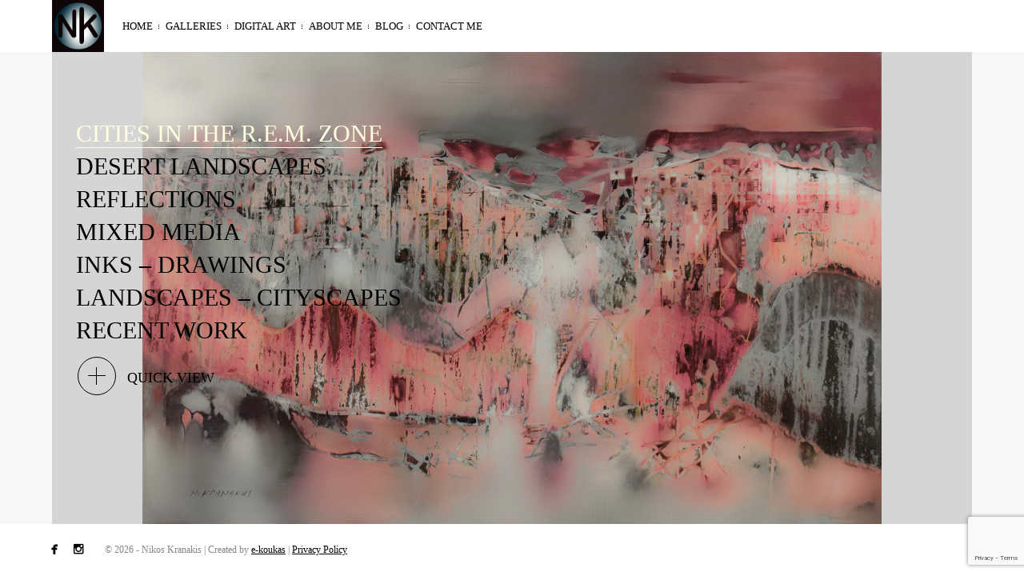

--- FILE ---
content_type: text/html; charset=UTF-8
request_url: https://www.kranakis.gr/
body_size: 13721
content:
<!DOCTYPE html>
<html lang="el">
<head>
<meta charset="UTF-8">
<meta name="viewport" content="width=device-width, initial-scale=1, maximum-scale=1.0, user-scalable=no">

<title>NIKOS KRANAKIS</title>

<link rel="profile" href="https://gmpg.org/xfn/11">
<link rel="pingback" href="https://www.kranakis.gr/xmlrpc.php">


<meta name='robots' content='index, follow, max-image-preview:large, max-snippet:-1, max-video-preview:-1' />

	<!-- This site is optimized with the Yoast SEO plugin v26.5 - https://yoast.com/wordpress/plugins/seo/ -->
	<meta name="description" content="This is Nikos Kranakis personal website. Works, oil paintings on canvas, fine arts, original artwork, contemporary art, waterscapes, landscapes, cityscapes." />
	<link rel="canonical" href="https://www.kranakis.gr/" />
	<meta property="og:locale" content="el_GR" />
	<meta property="og:type" content="website" />
	<meta property="og:title" content="Nikos Kranakis" />
	<meta property="og:description" content="This is Nikos Kranakis personal website. Works, oil paintings on canvas, fine arts, original artwork, contemporary art, waterscapes, landscapes, cityscapes." />
	<meta property="og:url" content="https://www.kranakis.gr/" />
	<meta property="og:site_name" content="NIKOS KRANAKIS" />
	<meta property="article:publisher" content="https://www.facebook.com/Nikos-Kranakis-WORKS-427317250680595/" />
	<meta property="article:modified_time" content="2017-08-25T06:15:40+00:00" />
	<meta name="twitter:card" content="summary_large_image" />
	<script type="application/ld+json" class="yoast-schema-graph">{"@context":"https://schema.org","@graph":[{"@type":"WebPage","@id":"https://www.kranakis.gr/","url":"https://www.kranakis.gr/","name":"Nikos Kranakis","isPartOf":{"@id":"https://www.kranakis.gr/#website"},"datePublished":"2014-07-03T18:55:33+00:00","dateModified":"2017-08-25T06:15:40+00:00","description":"This is Nikos Kranakis personal website. Works, oil paintings on canvas, fine arts, original artwork, contemporary art, waterscapes, landscapes, cityscapes.","breadcrumb":{"@id":"https://www.kranakis.gr/#breadcrumb"},"inLanguage":"el","potentialAction":[{"@type":"ReadAction","target":["https://www.kranakis.gr/"]}]},{"@type":"BreadcrumbList","@id":"https://www.kranakis.gr/#breadcrumb","itemListElement":[{"@type":"ListItem","position":1,"name":"Home"}]},{"@type":"WebSite","@id":"https://www.kranakis.gr/#website","url":"https://www.kranakis.gr/","name":"NIKOS KRANAKIS","description":"PAINT ART","potentialAction":[{"@type":"SearchAction","target":{"@type":"EntryPoint","urlTemplate":"https://www.kranakis.gr/?s={search_term_string}"},"query-input":{"@type":"PropertyValueSpecification","valueRequired":true,"valueName":"search_term_string"}}],"inLanguage":"el"}]}</script>
	<!-- / Yoast SEO plugin. -->


<link rel='dns-prefetch' href='//s7.addthis.com' />
<link rel='dns-prefetch' href='//fonts.googleapis.com' />
<link rel="alternate" type="application/rss+xml" title="Ροή RSS &raquo; NIKOS KRANAKIS" href="https://www.kranakis.gr/feed/" />
<link rel="alternate" type="application/rss+xml" title="Ροή Σχολίων &raquo; NIKOS KRANAKIS" href="https://www.kranakis.gr/comments/feed/" />
<link rel="alternate" type="application/rss+xml" title="Ροή Σχολίων NIKOS KRANAKIS &raquo; Home" href="https://www.kranakis.gr/home/feed/" />
<link rel="alternate" title="oEmbed (JSON)" type="application/json+oembed" href="https://www.kranakis.gr/wp-json/oembed/1.0/embed?url=https%3A%2F%2Fwww.kranakis.gr%2F" />
<link rel="alternate" title="oEmbed (XML)" type="text/xml+oembed" href="https://www.kranakis.gr/wp-json/oembed/1.0/embed?url=https%3A%2F%2Fwww.kranakis.gr%2F&#038;format=xml" />
<style id='wp-img-auto-sizes-contain-inline-css' type='text/css'>
img:is([sizes=auto i],[sizes^="auto," i]){contain-intrinsic-size:3000px 1500px}
/*# sourceURL=wp-img-auto-sizes-contain-inline-css */
</style>
<style id='wp-emoji-styles-inline-css' type='text/css'>

	img.wp-smiley, img.emoji {
		display: inline !important;
		border: none !important;
		box-shadow: none !important;
		height: 1em !important;
		width: 1em !important;
		margin: 0 0.07em !important;
		vertical-align: -0.1em !important;
		background: none !important;
		padding: 0 !important;
	}
/*# sourceURL=wp-emoji-styles-inline-css */
</style>
<link rel='stylesheet' id='wp-block-library-css' href='https://www.kranakis.gr/wp-includes/css/dist/block-library/style.min.css?ver=6.9' type='text/css' media='all' />
<style id='global-styles-inline-css' type='text/css'>
:root{--wp--preset--aspect-ratio--square: 1;--wp--preset--aspect-ratio--4-3: 4/3;--wp--preset--aspect-ratio--3-4: 3/4;--wp--preset--aspect-ratio--3-2: 3/2;--wp--preset--aspect-ratio--2-3: 2/3;--wp--preset--aspect-ratio--16-9: 16/9;--wp--preset--aspect-ratio--9-16: 9/16;--wp--preset--color--black: #000000;--wp--preset--color--cyan-bluish-gray: #abb8c3;--wp--preset--color--white: #ffffff;--wp--preset--color--pale-pink: #f78da7;--wp--preset--color--vivid-red: #cf2e2e;--wp--preset--color--luminous-vivid-orange: #ff6900;--wp--preset--color--luminous-vivid-amber: #fcb900;--wp--preset--color--light-green-cyan: #7bdcb5;--wp--preset--color--vivid-green-cyan: #00d084;--wp--preset--color--pale-cyan-blue: #8ed1fc;--wp--preset--color--vivid-cyan-blue: #0693e3;--wp--preset--color--vivid-purple: #9b51e0;--wp--preset--gradient--vivid-cyan-blue-to-vivid-purple: linear-gradient(135deg,rgb(6,147,227) 0%,rgb(155,81,224) 100%);--wp--preset--gradient--light-green-cyan-to-vivid-green-cyan: linear-gradient(135deg,rgb(122,220,180) 0%,rgb(0,208,130) 100%);--wp--preset--gradient--luminous-vivid-amber-to-luminous-vivid-orange: linear-gradient(135deg,rgb(252,185,0) 0%,rgb(255,105,0) 100%);--wp--preset--gradient--luminous-vivid-orange-to-vivid-red: linear-gradient(135deg,rgb(255,105,0) 0%,rgb(207,46,46) 100%);--wp--preset--gradient--very-light-gray-to-cyan-bluish-gray: linear-gradient(135deg,rgb(238,238,238) 0%,rgb(169,184,195) 100%);--wp--preset--gradient--cool-to-warm-spectrum: linear-gradient(135deg,rgb(74,234,220) 0%,rgb(151,120,209) 20%,rgb(207,42,186) 40%,rgb(238,44,130) 60%,rgb(251,105,98) 80%,rgb(254,248,76) 100%);--wp--preset--gradient--blush-light-purple: linear-gradient(135deg,rgb(255,206,236) 0%,rgb(152,150,240) 100%);--wp--preset--gradient--blush-bordeaux: linear-gradient(135deg,rgb(254,205,165) 0%,rgb(254,45,45) 50%,rgb(107,0,62) 100%);--wp--preset--gradient--luminous-dusk: linear-gradient(135deg,rgb(255,203,112) 0%,rgb(199,81,192) 50%,rgb(65,88,208) 100%);--wp--preset--gradient--pale-ocean: linear-gradient(135deg,rgb(255,245,203) 0%,rgb(182,227,212) 50%,rgb(51,167,181) 100%);--wp--preset--gradient--electric-grass: linear-gradient(135deg,rgb(202,248,128) 0%,rgb(113,206,126) 100%);--wp--preset--gradient--midnight: linear-gradient(135deg,rgb(2,3,129) 0%,rgb(40,116,252) 100%);--wp--preset--font-size--small: 13px;--wp--preset--font-size--medium: 20px;--wp--preset--font-size--large: 36px;--wp--preset--font-size--x-large: 42px;--wp--preset--spacing--20: 0.44rem;--wp--preset--spacing--30: 0.67rem;--wp--preset--spacing--40: 1rem;--wp--preset--spacing--50: 1.5rem;--wp--preset--spacing--60: 2.25rem;--wp--preset--spacing--70: 3.38rem;--wp--preset--spacing--80: 5.06rem;--wp--preset--shadow--natural: 6px 6px 9px rgba(0, 0, 0, 0.2);--wp--preset--shadow--deep: 12px 12px 50px rgba(0, 0, 0, 0.4);--wp--preset--shadow--sharp: 6px 6px 0px rgba(0, 0, 0, 0.2);--wp--preset--shadow--outlined: 6px 6px 0px -3px rgb(255, 255, 255), 6px 6px rgb(0, 0, 0);--wp--preset--shadow--crisp: 6px 6px 0px rgb(0, 0, 0);}:where(.is-layout-flex){gap: 0.5em;}:where(.is-layout-grid){gap: 0.5em;}body .is-layout-flex{display: flex;}.is-layout-flex{flex-wrap: wrap;align-items: center;}.is-layout-flex > :is(*, div){margin: 0;}body .is-layout-grid{display: grid;}.is-layout-grid > :is(*, div){margin: 0;}:where(.wp-block-columns.is-layout-flex){gap: 2em;}:where(.wp-block-columns.is-layout-grid){gap: 2em;}:where(.wp-block-post-template.is-layout-flex){gap: 1.25em;}:where(.wp-block-post-template.is-layout-grid){gap: 1.25em;}.has-black-color{color: var(--wp--preset--color--black) !important;}.has-cyan-bluish-gray-color{color: var(--wp--preset--color--cyan-bluish-gray) !important;}.has-white-color{color: var(--wp--preset--color--white) !important;}.has-pale-pink-color{color: var(--wp--preset--color--pale-pink) !important;}.has-vivid-red-color{color: var(--wp--preset--color--vivid-red) !important;}.has-luminous-vivid-orange-color{color: var(--wp--preset--color--luminous-vivid-orange) !important;}.has-luminous-vivid-amber-color{color: var(--wp--preset--color--luminous-vivid-amber) !important;}.has-light-green-cyan-color{color: var(--wp--preset--color--light-green-cyan) !important;}.has-vivid-green-cyan-color{color: var(--wp--preset--color--vivid-green-cyan) !important;}.has-pale-cyan-blue-color{color: var(--wp--preset--color--pale-cyan-blue) !important;}.has-vivid-cyan-blue-color{color: var(--wp--preset--color--vivid-cyan-blue) !important;}.has-vivid-purple-color{color: var(--wp--preset--color--vivid-purple) !important;}.has-black-background-color{background-color: var(--wp--preset--color--black) !important;}.has-cyan-bluish-gray-background-color{background-color: var(--wp--preset--color--cyan-bluish-gray) !important;}.has-white-background-color{background-color: var(--wp--preset--color--white) !important;}.has-pale-pink-background-color{background-color: var(--wp--preset--color--pale-pink) !important;}.has-vivid-red-background-color{background-color: var(--wp--preset--color--vivid-red) !important;}.has-luminous-vivid-orange-background-color{background-color: var(--wp--preset--color--luminous-vivid-orange) !important;}.has-luminous-vivid-amber-background-color{background-color: var(--wp--preset--color--luminous-vivid-amber) !important;}.has-light-green-cyan-background-color{background-color: var(--wp--preset--color--light-green-cyan) !important;}.has-vivid-green-cyan-background-color{background-color: var(--wp--preset--color--vivid-green-cyan) !important;}.has-pale-cyan-blue-background-color{background-color: var(--wp--preset--color--pale-cyan-blue) !important;}.has-vivid-cyan-blue-background-color{background-color: var(--wp--preset--color--vivid-cyan-blue) !important;}.has-vivid-purple-background-color{background-color: var(--wp--preset--color--vivid-purple) !important;}.has-black-border-color{border-color: var(--wp--preset--color--black) !important;}.has-cyan-bluish-gray-border-color{border-color: var(--wp--preset--color--cyan-bluish-gray) !important;}.has-white-border-color{border-color: var(--wp--preset--color--white) !important;}.has-pale-pink-border-color{border-color: var(--wp--preset--color--pale-pink) !important;}.has-vivid-red-border-color{border-color: var(--wp--preset--color--vivid-red) !important;}.has-luminous-vivid-orange-border-color{border-color: var(--wp--preset--color--luminous-vivid-orange) !important;}.has-luminous-vivid-amber-border-color{border-color: var(--wp--preset--color--luminous-vivid-amber) !important;}.has-light-green-cyan-border-color{border-color: var(--wp--preset--color--light-green-cyan) !important;}.has-vivid-green-cyan-border-color{border-color: var(--wp--preset--color--vivid-green-cyan) !important;}.has-pale-cyan-blue-border-color{border-color: var(--wp--preset--color--pale-cyan-blue) !important;}.has-vivid-cyan-blue-border-color{border-color: var(--wp--preset--color--vivid-cyan-blue) !important;}.has-vivid-purple-border-color{border-color: var(--wp--preset--color--vivid-purple) !important;}.has-vivid-cyan-blue-to-vivid-purple-gradient-background{background: var(--wp--preset--gradient--vivid-cyan-blue-to-vivid-purple) !important;}.has-light-green-cyan-to-vivid-green-cyan-gradient-background{background: var(--wp--preset--gradient--light-green-cyan-to-vivid-green-cyan) !important;}.has-luminous-vivid-amber-to-luminous-vivid-orange-gradient-background{background: var(--wp--preset--gradient--luminous-vivid-amber-to-luminous-vivid-orange) !important;}.has-luminous-vivid-orange-to-vivid-red-gradient-background{background: var(--wp--preset--gradient--luminous-vivid-orange-to-vivid-red) !important;}.has-very-light-gray-to-cyan-bluish-gray-gradient-background{background: var(--wp--preset--gradient--very-light-gray-to-cyan-bluish-gray) !important;}.has-cool-to-warm-spectrum-gradient-background{background: var(--wp--preset--gradient--cool-to-warm-spectrum) !important;}.has-blush-light-purple-gradient-background{background: var(--wp--preset--gradient--blush-light-purple) !important;}.has-blush-bordeaux-gradient-background{background: var(--wp--preset--gradient--blush-bordeaux) !important;}.has-luminous-dusk-gradient-background{background: var(--wp--preset--gradient--luminous-dusk) !important;}.has-pale-ocean-gradient-background{background: var(--wp--preset--gradient--pale-ocean) !important;}.has-electric-grass-gradient-background{background: var(--wp--preset--gradient--electric-grass) !important;}.has-midnight-gradient-background{background: var(--wp--preset--gradient--midnight) !important;}.has-small-font-size{font-size: var(--wp--preset--font-size--small) !important;}.has-medium-font-size{font-size: var(--wp--preset--font-size--medium) !important;}.has-large-font-size{font-size: var(--wp--preset--font-size--large) !important;}.has-x-large-font-size{font-size: var(--wp--preset--font-size--x-large) !important;}
/*# sourceURL=global-styles-inline-css */
</style>

<style id='classic-theme-styles-inline-css' type='text/css'>
/*! This file is auto-generated */
.wp-block-button__link{color:#fff;background-color:#32373c;border-radius:9999px;box-shadow:none;text-decoration:none;padding:calc(.667em + 2px) calc(1.333em + 2px);font-size:1.125em}.wp-block-file__button{background:#32373c;color:#fff;text-decoration:none}
/*# sourceURL=/wp-includes/css/classic-themes.min.css */
</style>
<link rel='stylesheet' id='contact-form-7-css' href='https://www.kranakis.gr/wp-content/plugins/contact-form-7/includes/css/styles.css?ver=6.1.4' type='text/css' media='all' />
<link rel='stylesheet' id='wpbaw-public-style-css' href='https://www.kranakis.gr/wp-content/plugins/wp-blog-and-widgets/assets/css/wpbaw-public.css?ver=2.6.6' type='text/css' media='all' />
<link rel='stylesheet' id='bw-shortcode-css' href='https://www.kranakis.gr/wp-content/themes/trend/bw/assets/css/shortcode.css?ver=3.7.1' type='text/css' media='all' />
<link rel='stylesheet' id='style-css' href='https://www.kranakis.gr/wp-content/themes/trend/style.css?ver=3.7.1' type='text/css' media='all' />
<link rel='stylesheet' id='bw-owl-carousel-css' href='https://www.kranakis.gr/wp-content/themes/trend/assets/css/vendors/jquery.owl.carousel/owl.carousel.all.css?ver=3.7.1' type='text/css' media='all' />
<link rel='stylesheet' id='bw-style-css' href='https://www.kranakis.gr/wp-content/themes/trend/assets/css/style.css?ver=3.7.1' type='text/css' media='all' />
<link rel='stylesheet' id='bw-media-css' href='https://www.kranakis.gr/wp-content/themes/trend/assets/css/media.css?ver=3.7.1' type='text/css' media='all' />
<link rel='stylesheet' id='bw-scrollbar-css' href='https://www.kranakis.gr/wp-content/themes/trend/assets/css/jquery.mcustomscrollbar.css?ver=3.7.1' type='text/css' media='all' />
<link rel='stylesheet' id='bw-dashicons-css' href='https://www.kranakis.gr/wp-content/themes/trend/assets/css/dashicons.css?ver=3.7.1' type='text/css' media='all' />
<link rel='stylesheet' id='google-fonts-css' href='https://fonts.googleapis.com/css?family=%7COpen+Sans%3A300%2C400&#038;ver=6.9' type='text/css' media='all' />
<script type="text/javascript" src="https://www.kranakis.gr/wp-includes/js/jquery/jquery.min.js?ver=3.7.1" id="jquery-core-js"></script>
<script type="text/javascript" src="https://www.kranakis.gr/wp-includes/js/jquery/jquery-migrate.min.js?ver=3.4.1" id="jquery-migrate-js"></script>
<link rel="https://api.w.org/" href="https://www.kranakis.gr/wp-json/" /><link rel="alternate" title="JSON" type="application/json" href="https://www.kranakis.gr/wp-json/wp/v2/pages/13" /><link rel="EditURI" type="application/rsd+xml" title="RSD" href="https://www.kranakis.gr/xmlrpc.php?rsd" />
<meta name="generator" content="WordPress 6.9" />
<link rel='shortlink' href='https://www.kranakis.gr/' />
<!-- Analytics by WP Statistics - https://wp-statistics.com -->
<style type="text/css">.recentcomments a{display:inline !important;padding:0 !important;margin:0 !important;}</style><style type="text/css">.recentcomments a{display:inline !important;padding:0 !important;margin:0 !important;}</style><link rel='shortcut icon' href='https://www.kranakis.gr/wp-content/uploads/2017/05/350x350nk.ico'><style>body, html {background-color:#f8f8f8}#header, #footer {background-color:#fff}
			::selection {background:#ffffdf}
			::-moz-selection {background:#ffffdf}
			#navigation-mobile .mobile-close span, .form-submit #submit:hover, .widget_tag_cloud a, #sidebar .mCSB_dragger_bar, .mCS-dark > .mCSB_scrollTools .mCSB_draggerRail, .sitemap ul a:hover, .sitemap ol a:hover, .bargraph li span, #footer .copy a:hover, .isotope .isotope-item .plus, .rail-content .plus, .item .plus, #categorizr .quick-view-gallery .pluss, #categorizr .quick-view-gallery a, #categorizr .nav .title.active:before, #categorizr .nav .title:before {background-color:#ffffdf}
			#navigation-mobile h2, #wp-calendar #today, #wp-calendar tbody td a, .widget-title, #sidebar ul a:hover, #sidebar ol a:hover, .bw-button:hover, .social li:hover a, #categorizr .nav .title.active, #categorizr .nav .title:hover {color:#ffffdf}
		
			#categorizr.expanded .nav .title {color:#000;}
			#categorizr.expanded .nav .title:before {background-color:#000;}
		
			body {background-color:#ffffdf}
		</style><style>html {overflow-y:scroll}body{font-family:'Open Sans'}</style>				<style type="text/css" id="c4wp-checkout-css">
					.woocommerce-checkout .c4wp_captcha_field {
						margin-bottom: 10px;
						margin-top: 15px;
						position: relative;
						display: inline-block;
					}
				</style>
								<style type="text/css" id="c4wp-v3-lp-form-css">
					.login #login, .login #lostpasswordform {
						min-width: 350px !important;
					}
					.wpforms-field-c4wp iframe {
						width: 100% !important;
					}
				</style>
							<style type="text/css" id="c4wp-v3-lp-form-css">
				.login #login, .login #lostpasswordform {
					min-width: 350px !important;
				}
				.wpforms-field-c4wp iframe {
					width: 100% !important;
				}
			</style>
			
</head>

<body class="home wp-singular page-template page-template-templates page-template-template-categorizr page-template-templatestemplate-categorizr-php page page-id-13 wp-theme-trend image-copyright bw-pattern-dot djax-active init">

<span id="preloader">
	<span class="animation-holder">
		<span class="top"></span>
		<span class="right"></span>
		<span class="bottom"></span>
		<span class="left"></span>
	</span>
</span>

<span id="image-copyright">Hey, this photo is ©</span>

<header id="header" >
	
	<div class="header-part-left">
				<a class="logo" href="https://www.kranakis.gr/">
						<img src="https://www.kranakis.gr/wp-content/uploads/2017/05/350X350NK.jpg" alt="NIKOS KRANAKIS">
					</a>
		
		<a id="toggle-nav" href="#"></a>
		
		<nav id="navigation">
			<div class="menu-primary-container"><ul id="menu-primary" class="menu"><li id="menu-item-22" class="menu-item menu-item-type-post_type menu-item-object-page menu-item-home current-menu-item page_item page-item-13 current_page_item menu-item-22"><a href="https://www.kranakis.gr/" aria-current="page">Home</a></li>
<li id="menu-item-95" class="menu-item menu-item-type-custom menu-item-object-custom menu-item-has-children menu-item-95"><a href="#">Galleries</a>
<ul class="sub-menu">
	<li id="menu-item-96" class="menu-item menu-item-type-custom menu-item-object-custom menu-item-96"><a href="/gallery/cities-rem-zone">Cities in the R.E.M. Zone</a></li>
	<li id="menu-item-368" class="menu-item menu-item-type-post_type menu-item-object-bw_gallery menu-item-368"><a href="https://www.kranakis.gr/gallery/desert-landscapes/">Desert Landscapes</a></li>
	<li id="menu-item-97" class="menu-item menu-item-type-custom menu-item-object-custom menu-item-97"><a href="/gallery/reflections">Reflections</a></li>
	<li id="menu-item-99" class="menu-item menu-item-type-custom menu-item-object-custom menu-item-99"><a href="/gallery/mixed-media">Mixed Media</a></li>
	<li id="menu-item-100" class="menu-item menu-item-type-custom menu-item-object-custom menu-item-100"><a href="/gallery/inks-drawings">Inks &#8211; Drawings</a></li>
	<li id="menu-item-246" class="menu-item menu-item-type-custom menu-item-object-custom menu-item-246"><a href="/gallery/landscapes-cityscapes">Landscapes &#8211; Cityscapes</a></li>
	<li id="menu-item-101" class="menu-item menu-item-type-custom menu-item-object-custom menu-item-101"><a href="/gallery/recent-work">Recent Work</a></li>
</ul>
</li>
<li id="menu-item-469" class="menu-item menu-item-type-custom menu-item-object-custom menu-item-has-children menu-item-469"><a href="/digital-art">Digital Art</a>
<ul class="sub-menu">
	<li id="menu-item-470" class="menu-item menu-item-type-custom menu-item-object-custom menu-item-has-children menu-item-470"><a href="/frozen-waves">Frozen Waves</a>
	<ul class="sub-menu">
		<li id="menu-item-506" class="menu-item menu-item-type-custom menu-item-object-custom menu-item-506"><a href="/gallery/frozen-waves-galleons">Frozen Waves Galleons</a></li>
		<li id="menu-item-507" class="menu-item menu-item-type-custom menu-item-object-custom menu-item-507"><a href="/gallery/frozen-waves-ships">Frozen Waves Ships</a></li>
		<li id="menu-item-546" class="menu-item menu-item-type-custom menu-item-object-custom menu-item-546"><a href="/gallery/frozen-waves-surfer">Frozen Waves Surfer</a></li>
		<li id="menu-item-528" class="menu-item menu-item-type-custom menu-item-object-custom menu-item-528"><a href="/gallery/frozen-waves-windsurfers">Frozen Waves Windsurfers</a></li>
		<li id="menu-item-534" class="menu-item menu-item-type-custom menu-item-object-custom menu-item-534"><a href="/gallery/frozen-waves-windsurfing">Frozen Waves Windsurfing</a></li>
	</ul>
</li>
</ul>
</li>
<li id="menu-item-57" class="menu-item menu-item-type-post_type menu-item-object-page menu-item-57"><a href="https://www.kranakis.gr/about-me/">About Me</a></li>
<li id="menu-item-423" class="menu-item menu-item-type-post_type menu-item-object-page menu-item-423"><a href="https://www.kranakis.gr/paint-art-blog/">Blog</a></li>
<li id="menu-item-24" class="menu-item menu-item-type-post_type menu-item-object-page menu-item-24"><a href="https://www.kranakis.gr/contact-me/">Contact Me</a></li>
</ul></div>		</nav>
		
		<nav id="navigation-mobile">
			<div class="menu-primary-container"><ul id="menu-primary-1" class="menu"><li class="menu-item menu-item-type-post_type menu-item-object-page menu-item-home current-menu-item page_item page-item-13 current_page_item menu-item-22"><a href="https://www.kranakis.gr/" aria-current="page">Home</a></li>
<li class="menu-item menu-item-type-custom menu-item-object-custom menu-item-has-children menu-item-95"><a href="#">Galleries</a>
<ul class="sub-menu">
	<li class="menu-item menu-item-type-custom menu-item-object-custom menu-item-96"><a href="/gallery/cities-rem-zone">Cities in the R.E.M. Zone</a></li>
	<li class="menu-item menu-item-type-post_type menu-item-object-bw_gallery menu-item-368"><a href="https://www.kranakis.gr/gallery/desert-landscapes/">Desert Landscapes</a></li>
	<li class="menu-item menu-item-type-custom menu-item-object-custom menu-item-97"><a href="/gallery/reflections">Reflections</a></li>
	<li class="menu-item menu-item-type-custom menu-item-object-custom menu-item-99"><a href="/gallery/mixed-media">Mixed Media</a></li>
	<li class="menu-item menu-item-type-custom menu-item-object-custom menu-item-100"><a href="/gallery/inks-drawings">Inks &#8211; Drawings</a></li>
	<li class="menu-item menu-item-type-custom menu-item-object-custom menu-item-246"><a href="/gallery/landscapes-cityscapes">Landscapes &#8211; Cityscapes</a></li>
	<li class="menu-item menu-item-type-custom menu-item-object-custom menu-item-101"><a href="/gallery/recent-work">Recent Work</a></li>
</ul>
</li>
<li class="menu-item menu-item-type-custom menu-item-object-custom menu-item-has-children menu-item-469"><a href="/digital-art">Digital Art</a>
<ul class="sub-menu">
	<li class="menu-item menu-item-type-custom menu-item-object-custom menu-item-has-children menu-item-470"><a href="/frozen-waves">Frozen Waves</a>
	<ul class="sub-menu">
		<li class="menu-item menu-item-type-custom menu-item-object-custom menu-item-506"><a href="/gallery/frozen-waves-galleons">Frozen Waves Galleons</a></li>
		<li class="menu-item menu-item-type-custom menu-item-object-custom menu-item-507"><a href="/gallery/frozen-waves-ships">Frozen Waves Ships</a></li>
		<li class="menu-item menu-item-type-custom menu-item-object-custom menu-item-546"><a href="/gallery/frozen-waves-surfer">Frozen Waves Surfer</a></li>
		<li class="menu-item menu-item-type-custom menu-item-object-custom menu-item-528"><a href="/gallery/frozen-waves-windsurfers">Frozen Waves Windsurfers</a></li>
		<li class="menu-item menu-item-type-custom menu-item-object-custom menu-item-534"><a href="/gallery/frozen-waves-windsurfing">Frozen Waves Windsurfing</a></li>
	</ul>
</li>
</ul>
</li>
<li class="menu-item menu-item-type-post_type menu-item-object-page menu-item-57"><a href="https://www.kranakis.gr/about-me/">About Me</a></li>
<li class="menu-item menu-item-type-post_type menu-item-object-page menu-item-423"><a href="https://www.kranakis.gr/paint-art-blog/">Blog</a></li>
<li class="menu-item menu-item-type-post_type menu-item-object-page menu-item-24"><a href="https://www.kranakis.gr/contact-me/">Contact Me</a></li>
</ul></div>		</nav>
		
	</div>
	
			<div class="header-part-right djax-dynamic nopadd">
			
						
						
		</div>
		
		
</header>
<div id="wrapper">

		<!-- dynamic content -->
	<div id="container" class="djax-dynamic">
		
		
<div id="categorizr" class="bw--catz">
	<div class="nav-holder">
		<ul class="nav">
			
							
				<li class="category">
					
					<a class="title" href="https://www.kranakis.gr/gallery/cities-rem-zone/">Cities in the R.E.M. Zone</a>
					
					<ul class="quick-view-gallery">
						
						<li>
							
															
																
								<a href="https://www.kranakis.gr/gallery/cities-rem-zone/?image=242">
									<span class='img'>
										<img src="https://www.kranakis.gr/wp-content/uploads/2017/06/1-Cities-in-the-R.E.M.-Zone-110x65.jpg" alt="Cities in the R.E.M. Zone - Cover">
									</span>
									<span class="overr"></span>
									<span class="pluss horr"></span>
									<span class="pluss verr"></span>
								</a>
								
															
																
								<a href="https://www.kranakis.gr/gallery/cities-rem-zone/?image=119">
									<span class='img'>
										<img src="https://www.kranakis.gr/wp-content/uploads/2017/06/Between-Castles-130x180-110x65.jpg" alt="Between Castles">
									</span>
									<span class="overr"></span>
									<span class="pluss horr"></span>
									<span class="pluss verr"></span>
								</a>
								
															
																
								<a href="https://www.kranakis.gr/gallery/cities-rem-zone/?image=120">
									<span class='img'>
										<img src="https://www.kranakis.gr/wp-content/uploads/2017/06/By-the-sea-2-90x180-110x65.jpg" alt="By the sea">
									</span>
									<span class="overr"></span>
									<span class="pluss horr"></span>
									<span class="pluss verr"></span>
								</a>
								
															
																
								<a href="https://www.kranakis.gr/gallery/cities-rem-zone/?image=122">
									<span class='img'>
										<img src="https://www.kranakis.gr/wp-content/uploads/2017/06/glass-city-95x170-110x65.jpg" alt="Glass City">
									</span>
									<span class="overr"></span>
									<span class="pluss horr"></span>
									<span class="pluss verr"></span>
								</a>
								
															
																
								<a href="https://www.kranakis.gr/gallery/cities-rem-zone/?image=123">
									<span class='img'>
										<img src="https://www.kranakis.gr/wp-content/uploads/2017/06/In-Continuous-Movement-100x170-110x65.jpg" alt="In Continuous Movement">
									</span>
									<span class="overr"></span>
									<span class="pluss horr"></span>
									<span class="pluss verr"></span>
								</a>
								
															
																
								<a href="https://www.kranakis.gr/gallery/cities-rem-zone/?image=124">
									<span class='img'>
										<img src="https://www.kranakis.gr/wp-content/uploads/2017/06/Mall-110x65.jpg" alt="Mall">
									</span>
									<span class="overr"></span>
									<span class="pluss horr"></span>
									<span class="pluss verr"></span>
								</a>
								
															
																
								<a href="https://www.kranakis.gr/gallery/cities-rem-zone/?image=125">
									<span class='img'>
										<img src="https://www.kranakis.gr/wp-content/uploads/2017/06/Morning-Breeze-100x180-110x65.jpg" alt="Morning Breeze">
									</span>
									<span class="overr"></span>
									<span class="pluss horr"></span>
									<span class="pluss verr"></span>
								</a>
								
															
																
								<a href="https://www.kranakis.gr/gallery/cities-rem-zone/?image=126">
									<span class='img'>
										<img src="https://www.kranakis.gr/wp-content/uploads/2017/06/Of-glass-and-Steel-110x150-110x65.jpg" alt="Of glass and Steel">
									</span>
									<span class="overr"></span>
									<span class="pluss horr"></span>
									<span class="pluss verr"></span>
								</a>
								
															
																
								<a href="https://www.kranakis.gr/gallery/cities-rem-zone/?image=127">
									<span class='img'>
										<img src="https://www.kranakis.gr/wp-content/uploads/2017/06/Orizon-120x160-110x65.jpg" alt="Orizon">
									</span>
									<span class="overr"></span>
									<span class="pluss horr"></span>
									<span class="pluss verr"></span>
								</a>
								
															
																
								<a href="https://www.kranakis.gr/gallery/cities-rem-zone/?image=128">
									<span class='img'>
										<img src="https://www.kranakis.gr/wp-content/uploads/2017/06/Pompei-105x160-110x65.jpg" alt="Pompei">
									</span>
									<span class="overr"></span>
									<span class="pluss horr"></span>
									<span class="pluss verr"></span>
								</a>
								
															
																
								<a href="https://www.kranakis.gr/gallery/cities-rem-zone/?image=129">
									<span class='img'>
										<img src="https://www.kranakis.gr/wp-content/uploads/2017/06/reflection-110x65.jpg" alt="Reflection">
									</span>
									<span class="overr"></span>
									<span class="pluss horr"></span>
									<span class="pluss verr"></span>
								</a>
								
															
																
								<a href="https://www.kranakis.gr/gallery/cities-rem-zone/?image=121">
									<span class='img'>
										<img src="https://www.kranakis.gr/wp-content/uploads/2017/06/Caldera-100x180-110x65.jpg" alt="Caldera">
									</span>
									<span class="overr"></span>
									<span class="pluss horr"></span>
									<span class="pluss verr"></span>
								</a>
								
															
																
								<a href="https://www.kranakis.gr/gallery/cities-rem-zone/?image=130">
									<span class='img'>
										<img src="https://www.kranakis.gr/wp-content/uploads/2017/06/Somewhere-in-the-Future-100x180-110x65.jpg" alt="Somewhere in the Future">
									</span>
									<span class="overr"></span>
									<span class="pluss horr"></span>
									<span class="pluss verr"></span>
								</a>
								
															
																
								<a href="https://www.kranakis.gr/gallery/cities-rem-zone/?image=131">
									<span class='img'>
										<img src="https://www.kranakis.gr/wp-content/uploads/2017/06/Suburbs-110x180-110x65.jpg" alt="Suburbs">
									</span>
									<span class="overr"></span>
									<span class="pluss horr"></span>
									<span class="pluss verr"></span>
								</a>
								
															
																
								<a href="https://www.kranakis.gr/gallery/cities-rem-zone/?image=132">
									<span class='img'>
										<img src="https://www.kranakis.gr/wp-content/uploads/2017/06/Under-the-moonlight-100x180-110x65.jpg" alt="Under the moonlight">
									</span>
									<span class="overr"></span>
									<span class="pluss horr"></span>
									<span class="pluss verr"></span>
								</a>
								
															
															
						</li>
						
					</ul>
					
				</li>
					
								
				<li class="category">
					
					<a class="title" href="https://www.kranakis.gr/gallery/desert-landscapes/">Desert Landscapes</a>
					
					<ul class="quick-view-gallery">
						
						<li>
							
															
																
								<a href="https://www.kranakis.gr/gallery/desert-landscapes/?image=366">
									<span class='img'>
										<img src="https://www.kranakis.gr/wp-content/uploads/2018/11/Nothern-Gate-90x120-110x65.jpg" alt="Nothern Gate">
									</span>
									<span class="overr"></span>
									<span class="pluss horr"></span>
									<span class="pluss verr"></span>
								</a>
								
															
																
								<a href="https://www.kranakis.gr/gallery/desert-landscapes/?image=364">
									<span class='img'>
										<img src="https://www.kranakis.gr/wp-content/uploads/2017/07/The-end-of-the-route-110x140-110x65.jpg" alt="The end of the route">
									</span>
									<span class="overr"></span>
									<span class="pluss horr"></span>
									<span class="pluss verr"></span>
								</a>
								
															
																
								<a href="https://www.kranakis.gr/gallery/desert-landscapes/?image=363">
									<span class='img'>
										<img src="https://www.kranakis.gr/wp-content/uploads/2017/07/The-Edge-of-the-World-130x170-110x65.jpg" alt="The Edge of the World">
									</span>
									<span class="overr"></span>
									<span class="pluss horr"></span>
									<span class="pluss verr"></span>
								</a>
								
															
																
								<a href="https://www.kranakis.gr/gallery/desert-landscapes/?image=362">
									<span class='img'>
										<img src="https://www.kranakis.gr/wp-content/uploads/2017/07/The-Channel-that-Connects-100x120-110x65.jpg" alt="The Channel that Connects">
									</span>
									<span class="overr"></span>
									<span class="pluss horr"></span>
									<span class="pluss verr"></span>
								</a>
								
															
																
								<a href="https://www.kranakis.gr/gallery/desert-landscapes/?image=361">
									<span class='img'>
										<img src="https://www.kranakis.gr/wp-content/uploads/2017/07/Southern-Gate-110x140-110x65.jpg" alt="Southern Gate">
									</span>
									<span class="overr"></span>
									<span class="pluss horr"></span>
									<span class="pluss verr"></span>
								</a>
								
															
																
								<a href="https://www.kranakis.gr/gallery/desert-landscapes/?image=360">
									<span class='img'>
										<img src="https://www.kranakis.gr/wp-content/uploads/2017/07/Rusty-cape-130x170-110x65.jpg" alt="Rusty cape">
									</span>
									<span class="overr"></span>
									<span class="pluss horr"></span>
									<span class="pluss verr"></span>
								</a>
								
															
																
								<a href="https://www.kranakis.gr/gallery/desert-landscapes/?image=359">
									<span class='img'>
										<img src="https://www.kranakis.gr/wp-content/uploads/2017/07/Nothern-Gate-90x120-110x65.jpg" alt="Nothern Gate">
									</span>
									<span class="overr"></span>
									<span class="pluss horr"></span>
									<span class="pluss verr"></span>
								</a>
								
															
																
								<a href="https://www.kranakis.gr/gallery/desert-landscapes/?image=358">
									<span class='img'>
										<img src="https://www.kranakis.gr/wp-content/uploads/2017/07/Morning-Breath-155x130-110x65.jpg" alt="Morning Breath">
									</span>
									<span class="overr"></span>
									<span class="pluss horr"></span>
									<span class="pluss verr"></span>
								</a>
								
															
																
								<a href="https://www.kranakis.gr/gallery/desert-landscapes/?image=357">
									<span class='img'>
										<img src="https://www.kranakis.gr/wp-content/uploads/2017/07/Ice-110x65.jpg" alt="Ice">
									</span>
									<span class="overr"></span>
									<span class="pluss horr"></span>
									<span class="pluss verr"></span>
								</a>
								
															
																
								<a href="https://www.kranakis.gr/gallery/desert-landscapes/?image=356">
									<span class='img'>
										<img src="https://www.kranakis.gr/wp-content/uploads/2017/07/Highlands-130x170-110x65.jpg" alt="Highlands">
									</span>
									<span class="overr"></span>
									<span class="pluss horr"></span>
									<span class="pluss verr"></span>
								</a>
								
															
																
								<a href="https://www.kranakis.gr/gallery/desert-landscapes/?image=355">
									<span class='img'>
										<img src="https://www.kranakis.gr/wp-content/uploads/2017/07/Hard-Rock-130x170-110x65.jpg" alt="Hard Rock">
									</span>
									<span class="overr"></span>
									<span class="pluss horr"></span>
									<span class="pluss verr"></span>
								</a>
								
															
																
								<a href="https://www.kranakis.gr/gallery/desert-landscapes/?image=354">
									<span class='img'>
										<img src="https://www.kranakis.gr/wp-content/uploads/2017/07/Green-on-Red-100x170-110x65.jpg" alt="Green on Red">
									</span>
									<span class="overr"></span>
									<span class="pluss horr"></span>
									<span class="pluss verr"></span>
								</a>
								
															
																
								<a href="https://www.kranakis.gr/gallery/desert-landscapes/?image=353">
									<span class='img'>
										<img src="https://www.kranakis.gr/wp-content/uploads/2017/07/Around-the-pond-130x170-110x65.jpg" alt="Around the pond">
									</span>
									<span class="overr"></span>
									<span class="pluss horr"></span>
									<span class="pluss verr"></span>
								</a>
								
															
																
								<a href="https://www.kranakis.gr/gallery/desert-landscapes/?image=352">
									<span class='img'>
										<img src="https://www.kranakis.gr/wp-content/uploads/2017/07/Absence-90x120-110x65.jpg" alt="Absence">
									</span>
									<span class="overr"></span>
									<span class="pluss horr"></span>
									<span class="pluss verr"></span>
								</a>
								
															
																
								<a href="https://www.kranakis.gr/gallery/desert-landscapes/?image=351">
									<span class='img'>
										<img src="https://www.kranakis.gr/wp-content/uploads/2017/07/The-Roots-of-the-Earth-110x140-110x65.jpg" alt="The Roots of the Earth">
									</span>
									<span class="overr"></span>
									<span class="pluss horr"></span>
									<span class="pluss verr"></span>
								</a>
								
														
						</li>
						
					</ul>
					
				</li>
					
								
				<li class="category">
					
					<a class="title" href="https://www.kranakis.gr/gallery/reflections/">Reflections</a>
					
					<ul class="quick-view-gallery">
						
						<li>
							
															
																
								<a href="https://www.kranakis.gr/gallery/reflections/?image=243">
									<span class='img'>
										<img src="https://www.kranakis.gr/wp-content/uploads/2017/06/2-Reflections-110x65.jpg" alt="Reflections">
									</span>
									<span class="overr"></span>
									<span class="pluss horr"></span>
									<span class="pluss verr"></span>
								</a>
								
															
																
								<a href="https://www.kranakis.gr/gallery/reflections/?image=136">
									<span class='img'>
										<img src="https://www.kranakis.gr/wp-content/uploads/2014/07/Cliff-140x100-110x65.jpg" alt="Cliff">
									</span>
									<span class="overr"></span>
									<span class="pluss horr"></span>
									<span class="pluss verr"></span>
								</a>
								
															
																
								<a href="https://www.kranakis.gr/gallery/reflections/?image=135">
									<span class='img'>
										<img src="https://www.kranakis.gr/wp-content/uploads/2014/07/Black-Dawn-130x160-110x65.jpg" alt="Black Dawn">
									</span>
									<span class="overr"></span>
									<span class="pluss horr"></span>
									<span class="pluss verr"></span>
								</a>
								
															
																
								<a href="https://www.kranakis.gr/gallery/reflections/?image=137">
									<span class='img'>
										<img src="https://www.kranakis.gr/wp-content/uploads/2014/07/Following-the-light-130x160-110x65.jpg" alt="Following the light">
									</span>
									<span class="overr"></span>
									<span class="pluss horr"></span>
									<span class="pluss verr"></span>
								</a>
								
															
																
								<a href="https://www.kranakis.gr/gallery/reflections/?image=138">
									<span class='img'>
										<img src="https://www.kranakis.gr/wp-content/uploads/2014/07/forest-160x130-110x65.jpg" alt="Forest">
									</span>
									<span class="overr"></span>
									<span class="pluss horr"></span>
									<span class="pluss verr"></span>
								</a>
								
															
																
								<a href="https://www.kranakis.gr/gallery/reflections/?image=139">
									<span class='img'>
										<img src="https://www.kranakis.gr/wp-content/uploads/2014/07/Forgotten-land-160x140-110x65.jpg" alt="Forgotten land">
									</span>
									<span class="overr"></span>
									<span class="pluss horr"></span>
									<span class="pluss verr"></span>
								</a>
								
															
																
								<a href="https://www.kranakis.gr/gallery/reflections/?image=140">
									<span class='img'>
										<img src="https://www.kranakis.gr/wp-content/uploads/2014/07/Four-Trees-125x185-110x65.jpg" alt="Four Trees">
									</span>
									<span class="overr"></span>
									<span class="pluss horr"></span>
									<span class="pluss verr"></span>
								</a>
								
															
																
								<a href="https://www.kranakis.gr/gallery/reflections/?image=141">
									<span class='img'>
										<img src="https://www.kranakis.gr/wp-content/uploads/2014/07/From-Above-130x160-110x65.jpg" alt="From Above">
									</span>
									<span class="overr"></span>
									<span class="pluss horr"></span>
									<span class="pluss verr"></span>
								</a>
								
															
																
								<a href="https://www.kranakis.gr/gallery/reflections/?image=142">
									<span class='img'>
										<img src="https://www.kranakis.gr/wp-content/uploads/2014/07/Horizon-130x150-110x65.jpg" alt="Horizon">
									</span>
									<span class="overr"></span>
									<span class="pluss horr"></span>
									<span class="pluss verr"></span>
								</a>
								
															
																
								<a href="https://www.kranakis.gr/gallery/reflections/?image=143">
									<span class='img'>
										<img src="https://www.kranakis.gr/wp-content/uploads/2014/07/islands-160x130-110x65.jpg" alt="Islands">
									</span>
									<span class="overr"></span>
									<span class="pluss horr"></span>
									<span class="pluss verr"></span>
								</a>
								
															
																
								<a href="https://www.kranakis.gr/gallery/reflections/?image=144">
									<span class='img'>
										<img src="https://www.kranakis.gr/wp-content/uploads/2014/07/item27-110x150-110x65.jpg" alt="Item27">
									</span>
									<span class="overr"></span>
									<span class="pluss horr"></span>
									<span class="pluss verr"></span>
								</a>
								
															
																
								<a href="https://www.kranakis.gr/gallery/reflections/?image=145">
									<span class='img'>
										<img src="https://www.kranakis.gr/wp-content/uploads/2014/07/item40-130x160-110x65.jpg" alt="Item40">
									</span>
									<span class="overr"></span>
									<span class="pluss horr"></span>
									<span class="pluss verr"></span>
								</a>
								
															
																
								<a href="https://www.kranakis.gr/gallery/reflections/?image=146">
									<span class='img'>
										<img src="https://www.kranakis.gr/wp-content/uploads/2014/07/item52-160x130-110x65.jpg" alt="Item52">
									</span>
									<span class="overr"></span>
									<span class="pluss horr"></span>
									<span class="pluss verr"></span>
								</a>
								
															
																
								<a href="https://www.kranakis.gr/gallery/reflections/?image=147">
									<span class='img'>
										<img src="https://www.kranakis.gr/wp-content/uploads/2014/07/item53-160x130-110x65.jpg" alt="Item53">
									</span>
									<span class="overr"></span>
									<span class="pluss horr"></span>
									<span class="pluss verr"></span>
								</a>
								
															
																
								<a href="https://www.kranakis.gr/gallery/reflections/?image=148">
									<span class='img'>
										<img src="https://www.kranakis.gr/wp-content/uploads/2014/07/item60-140x140-110x65.jpg" alt="Item60">
									</span>
									<span class="overr"></span>
									<span class="pluss horr"></span>
									<span class="pluss verr"></span>
								</a>
								
															
															
						</li>
						
					</ul>
					
				</li>
					
								
				<li class="category">
					
					<a class="title" href="https://www.kranakis.gr/gallery/mixed-media/">Mixed Media</a>
					
					<ul class="quick-view-gallery">
						
						<li>
							
															
																
								<a href="https://www.kranakis.gr/gallery/mixed-media/?image=241">
									<span class='img'>
										<img src="https://www.kranakis.gr/wp-content/uploads/2017/06/4-mixed-media-110x65.jpg" alt="Mixed-Media">
									</span>
									<span class="overr"></span>
									<span class="pluss horr"></span>
									<span class="pluss verr"></span>
								</a>
								
															
																
								<a href="https://www.kranakis.gr/gallery/mixed-media/?image=183">
									<span class='img'>
										<img src="https://www.kranakis.gr/wp-content/uploads/2017/06/MxMd-b4-1-110x65.jpg" alt="MxMd-b4-1">
									</span>
									<span class="overr"></span>
									<span class="pluss horr"></span>
									<span class="pluss verr"></span>
								</a>
								
															
																
								<a href="https://www.kranakis.gr/gallery/mixed-media/?image=170">
									<span class='img'>
										<img src="https://www.kranakis.gr/wp-content/uploads/2017/06/frozen-waves-1-2016-110x65.jpg" alt="frozen-waves-1-2016">
									</span>
									<span class="overr"></span>
									<span class="pluss horr"></span>
									<span class="pluss verr"></span>
								</a>
								
															
																
								<a href="https://www.kranakis.gr/gallery/mixed-media/?image=158">
									<span class='img'>
										<img src="https://www.kranakis.gr/wp-content/uploads/2017/06/on-the-road-22-110x65.jpg" alt="on the road-22">
									</span>
									<span class="overr"></span>
									<span class="pluss horr"></span>
									<span class="pluss verr"></span>
								</a>
								
															
																
								<a href="https://www.kranakis.gr/gallery/mixed-media/?image=159">
									<span class='img'>
										<img src="https://www.kranakis.gr/wp-content/uploads/2017/06/pathway-14-2008-110x65.jpg" alt="pathway-14-2008">
									</span>
									<span class="overr"></span>
									<span class="pluss horr"></span>
									<span class="pluss verr"></span>
								</a>
								
															
																
								<a href="https://www.kranakis.gr/gallery/mixed-media/?image=160">
									<span class='img'>
										<img src="https://www.kranakis.gr/wp-content/uploads/2017/06/rainbow-110x65.jpg" alt="rainbow">
									</span>
									<span class="overr"></span>
									<span class="pluss horr"></span>
									<span class="pluss verr"></span>
								</a>
								
															
																
								<a href="https://www.kranakis.gr/gallery/mixed-media/?image=161">
									<span class='img'>
										<img src="https://www.kranakis.gr/wp-content/uploads/2017/06/sunrise-13-110x65.jpg" alt="sunrise-13">
									</span>
									<span class="overr"></span>
									<span class="pluss horr"></span>
									<span class="pluss verr"></span>
								</a>
								
															
																
								<a href="https://www.kranakis.gr/gallery/mixed-media/?image=162">
									<span class='img'>
										<img src="https://www.kranakis.gr/wp-content/uploads/2017/06/trees-17-110x65.jpg" alt="trees-17">
									</span>
									<span class="overr"></span>
									<span class="pluss horr"></span>
									<span class="pluss verr"></span>
								</a>
								
															
																
								<a href="https://www.kranakis.gr/gallery/mixed-media/?image=163">
									<span class='img'>
										<img src="https://www.kranakis.gr/wp-content/uploads/2017/06/trees-search-1-110x65.jpg" alt="trees-search-1">
									</span>
									<span class="overr"></span>
									<span class="pluss horr"></span>
									<span class="pluss verr"></span>
								</a>
								
															
																
								<a href="https://www.kranakis.gr/gallery/mixed-media/?image=164">
									<span class='img'>
										<img src="https://www.kranakis.gr/wp-content/uploads/2017/06/trees-search-2-110x65.jpg" alt="trees-search-2">
									</span>
									<span class="overr"></span>
									<span class="pluss horr"></span>
									<span class="pluss verr"></span>
								</a>
								
															
																
								<a href="https://www.kranakis.gr/gallery/mixed-media/?image=165">
									<span class='img'>
										<img src="https://www.kranakis.gr/wp-content/uploads/2017/06/trees-search-3-110x65.jpg" alt="trees-search-3">
									</span>
									<span class="overr"></span>
									<span class="pluss horr"></span>
									<span class="pluss verr"></span>
								</a>
								
															
																
								<a href="https://www.kranakis.gr/gallery/mixed-media/?image=166">
									<span class='img'>
										<img src="https://www.kranakis.gr/wp-content/uploads/2017/06/trees-search-4-110x65.jpg" alt="trees-search-4">
									</span>
									<span class="overr"></span>
									<span class="pluss horr"></span>
									<span class="pluss verr"></span>
								</a>
								
															
																
								<a href="https://www.kranakis.gr/gallery/mixed-media/?image=167">
									<span class='img'>
										<img src="https://www.kranakis.gr/wp-content/uploads/2017/06/trees-search-5-110x65.jpg" alt="trees-search-5">
									</span>
									<span class="overr"></span>
									<span class="pluss horr"></span>
									<span class="pluss verr"></span>
								</a>
								
															
																
								<a href="https://www.kranakis.gr/gallery/mixed-media/?image=168">
									<span class='img'>
										<img src="https://www.kranakis.gr/wp-content/uploads/2017/06/trees-search-9-110x65.jpg" alt="trees-search-9">
									</span>
									<span class="overr"></span>
									<span class="pluss horr"></span>
									<span class="pluss verr"></span>
								</a>
								
															
																
								<a href="https://www.kranakis.gr/gallery/mixed-media/?image=169">
									<span class='img'>
										<img src="https://www.kranakis.gr/wp-content/uploads/2017/06/bridge-110x65.jpg" alt="bridge">
									</span>
									<span class="overr"></span>
									<span class="pluss horr"></span>
									<span class="pluss verr"></span>
								</a>
								
															
															
						</li>
						
					</ul>
					
				</li>
					
								
				<li class="category">
					
					<a class="title" href="https://www.kranakis.gr/gallery/inks-drawings/">Inks &#8211; Drawings</a>
					
					<ul class="quick-view-gallery">
						
						<li>
							
															
																
								<a href="https://www.kranakis.gr/gallery/inks-drawings/?image=247">
									<span class='img'>
										<img src="https://www.kranakis.gr/wp-content/uploads/2017/06/5-inks-drawings-1-110x65.jpg" alt="Inks - Drawings">
									</span>
									<span class="overr"></span>
									<span class="pluss horr"></span>
									<span class="pluss verr"></span>
								</a>
								
															
																
								<a href="https://www.kranakis.gr/gallery/inks-drawings/?image=201">
									<span class='img'>
										<img src="https://www.kranakis.gr/wp-content/uploads/2017/06/aP1020155aaa-110x65.jpg" alt="INK-001-001">
									</span>
									<span class="overr"></span>
									<span class="pluss horr"></span>
									<span class="pluss verr"></span>
								</a>
								
															
																
								<a href="https://www.kranakis.gr/gallery/inks-drawings/?image=202">
									<span class='img'>
										<img src="https://www.kranakis.gr/wp-content/uploads/2017/06/baP1020154aaaa-110x65.jpg" alt="INK-001-002">
									</span>
									<span class="overr"></span>
									<span class="pluss horr"></span>
									<span class="pluss verr"></span>
								</a>
								
															
																
								<a href="https://www.kranakis.gr/gallery/inks-drawings/?image=195">
									<span class='img'>
										<img src="https://www.kranakis.gr/wp-content/uploads/2017/06/kranakisINK-146-TEL-110x65.jpg" alt="INK-146-TEL">
									</span>
									<span class="overr"></span>
									<span class="pluss horr"></span>
									<span class="pluss verr"></span>
								</a>
								
															
																
								<a href="https://www.kranakis.gr/gallery/inks-drawings/?image=196">
									<span class='img'>
										<img src="https://www.kranakis.gr/wp-content/uploads/2017/06/kranakisINK-150-TEL1-110x65.jpg" alt="INK-150-TEL1">
									</span>
									<span class="overr"></span>
									<span class="pluss horr"></span>
									<span class="pluss verr"></span>
								</a>
								
															
																
								<a href="https://www.kranakis.gr/gallery/inks-drawings/?image=197">
									<span class='img'>
										<img src="https://www.kranakis.gr/wp-content/uploads/2017/06/kranakisINK-152-TEL-110x65.jpg" alt="INK-152-TEL">
									</span>
									<span class="overr"></span>
									<span class="pluss horr"></span>
									<span class="pluss verr"></span>
								</a>
								
															
																
								<a href="https://www.kranakis.gr/gallery/inks-drawings/?image=198">
									<span class='img'>
										<img src="https://www.kranakis.gr/wp-content/uploads/2017/06/kranakisINK-153-TEL-110x65.jpg" alt="INK-153-TEL">
									</span>
									<span class="overr"></span>
									<span class="pluss horr"></span>
									<span class="pluss verr"></span>
								</a>
								
															
																
								<a href="https://www.kranakis.gr/gallery/inks-drawings/?image=199">
									<span class='img'>
										<img src="https://www.kranakis.gr/wp-content/uploads/2017/06/kranakisINK-154-TEL-110x65.jpg" alt="INK-154-TEL">
									</span>
									<span class="overr"></span>
									<span class="pluss horr"></span>
									<span class="pluss verr"></span>
								</a>
								
															
																
								<a href="https://www.kranakis.gr/gallery/inks-drawings/?image=200">
									<span class='img'>
										<img src="https://www.kranakis.gr/wp-content/uploads/2017/06/kranakisINK-157-TEL-110x65.jpg" alt="INK-157-TEL">
									</span>
									<span class="overr"></span>
									<span class="pluss horr"></span>
									<span class="pluss verr"></span>
								</a>
								
															
																
								<a href="https://www.kranakis.gr/gallery/inks-drawings/?image=203">
									<span class='img'>
										<img src="https://www.kranakis.gr/wp-content/uploads/2017/06/kranakisINK-001-004-2-110x65.jpg" alt="INK-001-004-2">
									</span>
									<span class="overr"></span>
									<span class="pluss horr"></span>
									<span class="pluss verr"></span>
								</a>
								
															
																
								<a href="https://www.kranakis.gr/gallery/inks-drawings/?image=204">
									<span class='img'>
										<img src="https://www.kranakis.gr/wp-content/uploads/2017/06/kranakisINK-007-TEL-110x65.jpg" alt="INK-007-TEL">
									</span>
									<span class="overr"></span>
									<span class="pluss horr"></span>
									<span class="pluss verr"></span>
								</a>
								
															
																
								<a href="https://www.kranakis.gr/gallery/inks-drawings/?image=205">
									<span class='img'>
										<img src="https://www.kranakis.gr/wp-content/uploads/2017/06/kranakisINK-009-TEL-110x65.jpg" alt="INK-009-TEL">
									</span>
									<span class="overr"></span>
									<span class="pluss horr"></span>
									<span class="pluss verr"></span>
								</a>
								
															
																
								<a href="https://www.kranakis.gr/gallery/inks-drawings/?image=206">
									<span class='img'>
										<img src="https://www.kranakis.gr/wp-content/uploads/2017/06/kranakisINK-010-TEL-110x65.jpg" alt="INK-010-TEL">
									</span>
									<span class="overr"></span>
									<span class="pluss horr"></span>
									<span class="pluss verr"></span>
								</a>
								
															
																
								<a href="https://www.kranakis.gr/gallery/inks-drawings/?image=207">
									<span class='img'>
										<img src="https://www.kranakis.gr/wp-content/uploads/2017/06/kranakisINK-015-TEL-110x65.jpg" alt="INK-015-TEL">
									</span>
									<span class="overr"></span>
									<span class="pluss horr"></span>
									<span class="pluss verr"></span>
								</a>
								
															
																
								<a href="https://www.kranakis.gr/gallery/inks-drawings/?image=208">
									<span class='img'>
										<img src="https://www.kranakis.gr/wp-content/uploads/2017/06/kranakisINK-018-TEL-110x65.jpg" alt="INK-018-TEL">
									</span>
									<span class="overr"></span>
									<span class="pluss horr"></span>
									<span class="pluss verr"></span>
								</a>
								
															
															
						</li>
						
					</ul>
					
				</li>
					
								
				<li class="category">
					
					<a class="title" href="https://www.kranakis.gr/gallery/landscapes-cityscapes/">Landscapes &#8211; Cityscapes</a>
					
					<ul class="quick-view-gallery">
						
						<li>
							
															
																
								<a href="https://www.kranakis.gr/gallery/landscapes-cityscapes/?image=325">
									<span class='img'>
										<img src="https://www.kranakis.gr/wp-content/uploads/2017/07/Light-Behind-Dus-t-110x200-cover-110x65.jpg" alt="Light Behind Dust">
									</span>
									<span class="overr"></span>
									<span class="pluss horr"></span>
									<span class="pluss verr"></span>
								</a>
								
															
																
								<a href="https://www.kranakis.gr/gallery/landscapes-cityscapes/?image=262">
									<span class='img'>
										<img src="https://www.kranakis.gr/wp-content/uploads/2017/07/city-110x180-110x65.jpg" alt="City">
									</span>
									<span class="overr"></span>
									<span class="pluss horr"></span>
									<span class="pluss verr"></span>
								</a>
								
															
																
								<a href="https://www.kranakis.gr/gallery/landscapes-cityscapes/?image=256">
									<span class='img'>
										<img src="https://www.kranakis.gr/wp-content/uploads/2017/07/MxMd-26-110x65.jpg" alt="MxMd 26">
									</span>
									<span class="overr"></span>
									<span class="pluss horr"></span>
									<span class="pluss verr"></span>
								</a>
								
															
																
								<a href="https://www.kranakis.gr/gallery/landscapes-cityscapes/?image=257">
									<span class='img'>
										<img src="https://www.kranakis.gr/wp-content/uploads/2017/07/Nocturnal-110x140-110x65.jpg" alt="Nocturnal">
									</span>
									<span class="overr"></span>
									<span class="pluss horr"></span>
									<span class="pluss verr"></span>
								</a>
								
															
																
								<a href="https://www.kranakis.gr/gallery/landscapes-cityscapes/?image=258">
									<span class='img'>
										<img src="https://www.kranakis.gr/wp-content/uploads/2017/07/P10201-110x65.jpg" alt="P10201">
									</span>
									<span class="overr"></span>
									<span class="pluss horr"></span>
									<span class="pluss verr"></span>
								</a>
								
															
																
								<a href="https://www.kranakis.gr/gallery/landscapes-cityscapes/?image=259">
									<span class='img'>
										<img src="https://www.kranakis.gr/wp-content/uploads/2017/07/bridge1-110x140-110x65.jpg" alt="Bridge1">
									</span>
									<span class="overr"></span>
									<span class="pluss horr"></span>
									<span class="pluss verr"></span>
								</a>
								
															
																
								<a href="https://www.kranakis.gr/gallery/landscapes-cityscapes/?image=260">
									<span class='img'>
										<img src="https://www.kranakis.gr/wp-content/uploads/2017/07/bridge2-110x150-110x65.jpg" alt="Bridge2">
									</span>
									<span class="overr"></span>
									<span class="pluss horr"></span>
									<span class="pluss verr"></span>
								</a>
								
															
																
								<a href="https://www.kranakis.gr/gallery/landscapes-cityscapes/?image=261">
									<span class='img'>
										<img src="https://www.kranakis.gr/wp-content/uploads/2017/07/By-the-sea-100x160-110x65.jpg" alt="By the sea">
									</span>
									<span class="overr"></span>
									<span class="pluss horr"></span>
									<span class="pluss verr"></span>
								</a>
								
															
																
								<a href="https://www.kranakis.gr/gallery/landscapes-cityscapes/?image=263">
									<span class='img'>
										<img src="https://www.kranakis.gr/wp-content/uploads/2017/07/highway-145x195-110x65.jpg" alt="Highway">
									</span>
									<span class="overr"></span>
									<span class="pluss horr"></span>
									<span class="pluss verr"></span>
								</a>
								
															
																
								<a href="https://www.kranakis.gr/gallery/landscapes-cityscapes/?image=264">
									<span class='img'>
										<img src="https://www.kranakis.gr/wp-content/uploads/2017/07/item9-120x140-110x65.jpg" alt="Item9">
									</span>
									<span class="overr"></span>
									<span class="pluss horr"></span>
									<span class="pluss verr"></span>
								</a>
								
															
																
								<a href="https://www.kranakis.gr/gallery/landscapes-cityscapes/?image=265">
									<span class='img'>
										<img src="https://www.kranakis.gr/wp-content/uploads/2017/07/item10-100x110-110x65.jpg" alt="Item10">
									</span>
									<span class="overr"></span>
									<span class="pluss horr"></span>
									<span class="pluss verr"></span>
								</a>
								
															
																
								<a href="https://www.kranakis.gr/gallery/landscapes-cityscapes/?image=266">
									<span class='img'>
										<img src="https://www.kranakis.gr/wp-content/uploads/2017/07/item11-160x130-110x65.jpg" alt="Item11">
									</span>
									<span class="overr"></span>
									<span class="pluss horr"></span>
									<span class="pluss verr"></span>
								</a>
								
															
																
								<a href="https://www.kranakis.gr/gallery/landscapes-cityscapes/?image=267">
									<span class='img'>
										<img src="https://www.kranakis.gr/wp-content/uploads/2017/07/item17-120x140-110x65.jpg" alt="Item17">
									</span>
									<span class="overr"></span>
									<span class="pluss horr"></span>
									<span class="pluss verr"></span>
								</a>
								
															
																
								<a href="https://www.kranakis.gr/gallery/landscapes-cityscapes/?image=268">
									<span class='img'>
										<img src="https://www.kranakis.gr/wp-content/uploads/2017/07/item32-160x250-110x65.jpg" alt="Item32">
									</span>
									<span class="overr"></span>
									<span class="pluss horr"></span>
									<span class="pluss verr"></span>
								</a>
								
															
																
								<a href="https://www.kranakis.gr/gallery/landscapes-cityscapes/?image=269">
									<span class='img'>
										<img src="https://www.kranakis.gr/wp-content/uploads/2017/07/item35-diptych-150x220-110x65.jpg" alt="Item35 (diptych)">
									</span>
									<span class="overr"></span>
									<span class="pluss horr"></span>
									<span class="pluss verr"></span>
								</a>
								
															
															
						</li>
						
					</ul>
					
				</li>
					
								
				<li class="category">
					
					<a class="title" href="https://www.kranakis.gr/gallery/recent-work/">Recent work</a>
					
					<ul class="quick-view-gallery">
						
						<li>
							
															
																
								<a href="https://www.kranakis.gr/gallery/recent-work/?image=84">
									<span class='img'>
										<img src="https://www.kranakis.gr/wp-content/uploads/2014/07/Recent-work-110x65.jpg" alt="Recent Work">
									</span>
									<span class="overr"></span>
									<span class="pluss horr"></span>
									<span class="pluss verr"></span>
								</a>
								
															
																
								<a href="https://www.kranakis.gr/gallery/recent-work/?image=273">
									<span class='img'>
										<img src="https://www.kranakis.gr/wp-content/uploads/2017/06/The-aura-of-people-cant-be-confined-110x100-1-110x65.jpg" alt="The aura of people can't be confined">
									</span>
									<span class="overr"></span>
									<span class="pluss horr"></span>
									<span class="pluss verr"></span>
								</a>
								
															
																
								<a href="https://www.kranakis.gr/gallery/recent-work/?image=274">
									<span class='img'>
										<img src="https://www.kranakis.gr/wp-content/uploads/2017/06/Eros-120x100-1-110x65.jpg" alt="Eros">
									</span>
									<span class="overr"></span>
									<span class="pluss horr"></span>
									<span class="pluss verr"></span>
								</a>
								
															
																
								<a href="https://www.kranakis.gr/gallery/recent-work/?image=275">
									<span class='img'>
										<img src="https://www.kranakis.gr/wp-content/uploads/2017/06/Homeland-120x200-1-110x65.jpg" alt="Homeland">
									</span>
									<span class="overr"></span>
									<span class="pluss horr"></span>
									<span class="pluss verr"></span>
								</a>
								
															
																
								<a href="https://www.kranakis.gr/gallery/recent-work/?image=276">
									<span class='img'>
										<img src="https://www.kranakis.gr/wp-content/uploads/2017/06/metropolis-125x200-1-110x65.jpg" alt="Metropolis">
									</span>
									<span class="overr"></span>
									<span class="pluss horr"></span>
									<span class="pluss verr"></span>
								</a>
								
															
																
								<a href="https://www.kranakis.gr/gallery/recent-work/?image=277">
									<span class='img'>
										<img src="https://www.kranakis.gr/wp-content/uploads/2017/06/Remedios-120x100-1-110x65.jpg" alt="Remedios">
									</span>
									<span class="overr"></span>
									<span class="pluss horr"></span>
									<span class="pluss verr"></span>
								</a>
								
															
																
								<a href="https://www.kranakis.gr/gallery/recent-work/?image=278">
									<span class='img'>
										<img src="https://www.kranakis.gr/wp-content/uploads/2017/06/Synomilia-A-120x100-1-110x65.jpg" alt="Synomilia A">
									</span>
									<span class="overr"></span>
									<span class="pluss horr"></span>
									<span class="pluss verr"></span>
								</a>
								
															
																
								<a href="https://www.kranakis.gr/gallery/recent-work/?image=279">
									<span class='img'>
										<img src="https://www.kranakis.gr/wp-content/uploads/2017/06/Synomilia-B-120x100-1-110x65.jpg" alt="Synomilia B">
									</span>
									<span class="overr"></span>
									<span class="pluss horr"></span>
									<span class="pluss verr"></span>
								</a>
								
														
						</li>
						
					</ul>
					
				</li>
					
							
		</ul>
	</div>
	
	<a href="#" id="quick-view" class="ctrz-button">
		<div class="circle-button round">
			<div class="point">
				<span class="hor"></span>
				<span class="ver"></span>
			</div>
		</div>
		<strong>Quick view</strong>
	</a>
	
	<ul class="slider scale--both">
		
							
														
							<li><div class="item "><img class="fit" src="https://www.kranakis.gr/wp-content/uploads/2017/06/1-Cities-in-the-R.E.M.-Zone.jpg" alt="Cities in the R.E.M. Zone - Cover"></div></li>					
														
							<li><div class="item "><img class="fit" src="https://www.kranakis.gr/wp-content/uploads/2018/11/Nothern-Gate-90x120.jpg" alt="Nothern Gate"></div></li>					
														
							<li><div class="item "><img class="fit" src="https://www.kranakis.gr/wp-content/uploads/2017/06/2-Reflections.jpg" alt="Reflections"></div></li>					
														
							<li><div class="item "><img class="fit" src="https://www.kranakis.gr/wp-content/uploads/2017/06/4-mixed-media.jpg" alt="Mixed-Media"></div></li>					
														
							<li><div class="item "><img class="fit" src="https://www.kranakis.gr/wp-content/uploads/2017/06/5-inks-drawings-1.jpg" alt="Inks - Drawings"></div></li>					
														
							<li><div class="item "><img class="fit" src="https://www.kranakis.gr/wp-content/uploads/2017/07/Light-Behind-Dus-t-110x200-cover.jpg" alt="Light Behind Dust"></div></li>					
														
							<li><div class="item "><img class="fit" src="https://www.kranakis.gr/wp-content/uploads/2014/07/Recent-work.jpg" alt="Recent Work"></div></li>		
	</ul>
	
	<ul class="author">
		<li>&nbsp;</li><li>&nbsp;</li><li>&nbsp;</li><li>&nbsp;</li><li>&nbsp;</li><li>&nbsp;</li><li>&nbsp;</li>	</ul>
	
		
</div>
		
	</div>

	
</div>




<footer id="footer">
	
	<!-- social icons -->
	<ul class="social"><li><a href="https://www.facebook.com/Nikos-Kranakis-WORKS-427317250680595/" target="_blank" title="Facebook"><span class="icon">&#xe027;</span></a><span class="round"></span></li><li><a href="https://www.instagram.com/nftkranakis/" target="_blank" title="Instagram"><span class="icon">&#xe100;</span></a><span class="round"></span></li></ul>	
	<p class="copy">
				© <script>document.write(new Date().getFullYear())</script> - Nikos Kranakis | Created by <a href="http://www.e-koukas.com" target="_blank">e-koukas</a> | <a href="/privacy-policy">Privacy Policy</a>	</p>
	
		
		
</footer>

<script type="speculationrules">
{"prefetch":[{"source":"document","where":{"and":[{"href_matches":"/*"},{"not":{"href_matches":["/wp-*.php","/wp-admin/*","/wp-content/uploads/*","/wp-content/*","/wp-content/plugins/*","/wp-content/themes/trend/*","/*\\?(.+)"]}},{"not":{"selector_matches":"a[rel~=\"nofollow\"]"}},{"not":{"selector_matches":".no-prefetch, .no-prefetch a"}}]},"eagerness":"conservative"}]}
</script>
<script type='text/javascript'>var _gaq = _gaq || [];_gaq.push(['_setAccount', ' UA-46100998-1']);_gaq.push(['_trackPageview']);(function() {var ga = document.createElement('script'); ga.type = 'text/javascript'; ga.async = true;ga.src = ('https:' == document.location.protocol ? 'https://ssl' : 'http://www') + '.google-analytics.com/ga.js';var s = document.getElementsByTagName('script')[0]; s.parentNode.insertBefore(ga, s);})();</script><script type="text/javascript" src="https://www.kranakis.gr/wp-includes/js/comment-reply.min.js?ver=6.9" id="comment-reply-js" async="async" data-wp-strategy="async" fetchpriority="low"></script>
<script type="text/javascript" src="https://www.kranakis.gr/wp-includes/js/dist/hooks.min.js?ver=dd5603f07f9220ed27f1" id="wp-hooks-js"></script>
<script type="text/javascript" src="https://www.kranakis.gr/wp-includes/js/dist/i18n.min.js?ver=c26c3dc7bed366793375" id="wp-i18n-js"></script>
<script type="text/javascript" id="wp-i18n-js-after">
/* <![CDATA[ */
wp.i18n.setLocaleData( { 'text direction\u0004ltr': [ 'ltr' ] } );
//# sourceURL=wp-i18n-js-after
/* ]]> */
</script>
<script type="text/javascript" src="https://www.kranakis.gr/wp-content/plugins/contact-form-7/includes/swv/js/index.js?ver=6.1.4" id="swv-js"></script>
<script type="text/javascript" id="contact-form-7-js-translations">
/* <![CDATA[ */
( function( domain, translations ) {
	var localeData = translations.locale_data[ domain ] || translations.locale_data.messages;
	localeData[""].domain = domain;
	wp.i18n.setLocaleData( localeData, domain );
} )( "contact-form-7", {"translation-revision-date":"2024-08-02 09:16:28+0000","generator":"GlotPress\/4.0.3","domain":"messages","locale_data":{"messages":{"":{"domain":"messages","plural-forms":"nplurals=2; plural=n != 1;","lang":"el_GR"},"This contact form is placed in the wrong place.":["\u0397 \u03c6\u03cc\u03c1\u03bc\u03b1 \u03b5\u03c0\u03b9\u03ba\u03bf\u03b9\u03bd\u03c9\u03bd\u03af\u03b1\u03c2 \u03b5\u03af\u03bd\u03b1\u03b9 \u03c3\u03b5 \u03bb\u03ac\u03b8\u03bf\u03c2 \u03b8\u03ad\u03c3\u03b7."],"Error:":["\u03a3\u03c6\u03ac\u03bb\u03bc\u03b1:"]}},"comment":{"reference":"includes\/js\/index.js"}} );
//# sourceURL=contact-form-7-js-translations
/* ]]> */
</script>
<script type="text/javascript" id="contact-form-7-js-before">
/* <![CDATA[ */
var wpcf7 = {
    "api": {
        "root": "https:\/\/www.kranakis.gr\/wp-json\/",
        "namespace": "contact-form-7\/v1"
    },
    "cached": 1
};
//# sourceURL=contact-form-7-js-before
/* ]]> */
</script>
<script type="text/javascript" src="https://www.kranakis.gr/wp-content/plugins/contact-form-7/includes/js/index.js?ver=6.1.4" id="contact-form-7-js"></script>
<script type="text/javascript" src="https://www.kranakis.gr/wp-content/themes/trend/assets/js/vendors/tween-max/tweenmax.min.js?ver=3.7.1" id="bw-tween-max-js"></script>
<script type="text/javascript" src="https://www.kranakis.gr/wp-content/themes/trend/bw/assets/js/shortcode.js?ver=3.7.1" id="bw-shortcode-js-js"></script>
<script type="text/javascript" src="https://www.kranakis.gr/wp-content/themes/trend/bw/lib/acf/js/custom-admin.js?ver=3.7.1" id="bw-acf-custom-js"></script>
<script type="text/javascript" src="https://www.kranakis.gr/wp-content/themes/trend/assets/js/vendors/jquery.imagesloaded/imagesloaded.min.js?ver=3.7.1" id="bw-imagesloaded-js"></script>
<script type="text/javascript" src="https://www.kranakis.gr/wp-content/themes/trend/assets/js/vendors/jquery.owl.slider/owl.carousel.min.js?ver=3.7.1" id="bw-owl-transitions-js"></script>
<script type="text/javascript" src="https://www.kranakis.gr/wp-content/themes/trend/assets/js/vendors/jquery.magnific-popup/jquery.magnific-popup.min.js?ver=3.7.1" id="bw-magnific-popup-js-js"></script>
<script type="text/javascript" src="https://www.kranakis.gr/wp-content/themes/trend/assets/js/vendors/jquery.easing/jquery.easing.1.3.js?ver=3.7.1" id="bw-easing-js"></script>
<script type="text/javascript" src="https://www.kranakis.gr/wp-content/themes/trend/assets/js/vendors/jquery-smartresize-master/jquery.debouncedresize.js?ver=3.7.1" id="bw-smartresize-js"></script>
<script type="text/javascript" src="https://www.kranakis.gr/wp-content/themes/trend/assets/js/vendors/jquery.isotope/jquery.isotope.min.js?ver=3.7.1" id="bw-isotope-js"></script>
<script type="text/javascript" src="https://www.kranakis.gr/wp-content/themes/trend/assets/js/vendors/jquery.djax/jquery.djax.js?ver=3.7.1" id="bw-djax-js"></script>
<script type="text/javascript" src="https://www.kranakis.gr/wp-content/themes/trend/assets/js/vendors/jquery.resize-to-parent/jquery.resizeimagetoparent.js?ver=3.7.1" id="bw-resize-to-parent-js"></script>
<script type="text/javascript" src="https://www.kranakis.gr/wp-content/themes/trend/assets/js/vendors/jquery.mousewheel/jquery.mousewheel.js?ver=3.7.1" id="bw-mousewheel-js"></script>
<script type="text/javascript" src="https://www.kranakis.gr/wp-content/themes/trend/assets/js/vendors/jquery.custom-scrollbar-plugin/jquery.mcustomscrollbar.js?ver=3.7.1" id="bw-scrollbar-js"></script>
<script type="text/javascript" src="//s7.addthis.com/js/300/addthis_widget.js?ver=3.7.1#pubid=ra-534b93e766f14c42" id="bw-share-js"></script>
<script type="text/javascript" src="https://www.kranakis.gr/wp-content/themes/trend/assets/js/main.js?ver=3.7.1" id="bw-main-js"></script>
<script type="text/javascript" id="wp-statistics-tracker-js-extra">
/* <![CDATA[ */
var WP_Statistics_Tracker_Object = {"requestUrl":"https://www.kranakis.gr/wp-json/wp-statistics/v2","ajaxUrl":"https://www.kranakis.gr/wp-admin/admin-ajax.php","hitParams":{"wp_statistics_hit":1,"source_type":"home","source_id":13,"search_query":"","signature":"dd181a1c6742ac4acd8cc8ce868624c4","endpoint":"hit"},"option":{"dntEnabled":false,"bypassAdBlockers":false,"consentIntegration":{"name":null,"status":[]},"isPreview":false,"userOnline":false,"trackAnonymously":false,"isWpConsentApiActive":false,"consentLevel":"functional"},"isLegacyEventLoaded":"","customEventAjaxUrl":"https://www.kranakis.gr/wp-admin/admin-ajax.php?action=wp_statistics_custom_event&nonce=87b6beffee","onlineParams":{"wp_statistics_hit":1,"source_type":"home","source_id":13,"search_query":"","signature":"dd181a1c6742ac4acd8cc8ce868624c4","action":"wp_statistics_online_check"},"jsCheckTime":"60000"};
//# sourceURL=wp-statistics-tracker-js-extra
/* ]]> */
</script>
<script type="text/javascript" src="https://www.kranakis.gr/wp-content/plugins/wp-statistics/assets/js/tracker.js?ver=14.16" id="wp-statistics-tracker-js"></script>
<script id="wp-emoji-settings" type="application/json">
{"baseUrl":"https://s.w.org/images/core/emoji/17.0.2/72x72/","ext":".png","svgUrl":"https://s.w.org/images/core/emoji/17.0.2/svg/","svgExt":".svg","source":{"concatemoji":"https://www.kranakis.gr/wp-includes/js/wp-emoji-release.min.js?ver=6.9"}}
</script>
<script type="module">
/* <![CDATA[ */
/*! This file is auto-generated */
const a=JSON.parse(document.getElementById("wp-emoji-settings").textContent),o=(window._wpemojiSettings=a,"wpEmojiSettingsSupports"),s=["flag","emoji"];function i(e){try{var t={supportTests:e,timestamp:(new Date).valueOf()};sessionStorage.setItem(o,JSON.stringify(t))}catch(e){}}function c(e,t,n){e.clearRect(0,0,e.canvas.width,e.canvas.height),e.fillText(t,0,0);t=new Uint32Array(e.getImageData(0,0,e.canvas.width,e.canvas.height).data);e.clearRect(0,0,e.canvas.width,e.canvas.height),e.fillText(n,0,0);const a=new Uint32Array(e.getImageData(0,0,e.canvas.width,e.canvas.height).data);return t.every((e,t)=>e===a[t])}function p(e,t){e.clearRect(0,0,e.canvas.width,e.canvas.height),e.fillText(t,0,0);var n=e.getImageData(16,16,1,1);for(let e=0;e<n.data.length;e++)if(0!==n.data[e])return!1;return!0}function u(e,t,n,a){switch(t){case"flag":return n(e,"\ud83c\udff3\ufe0f\u200d\u26a7\ufe0f","\ud83c\udff3\ufe0f\u200b\u26a7\ufe0f")?!1:!n(e,"\ud83c\udde8\ud83c\uddf6","\ud83c\udde8\u200b\ud83c\uddf6")&&!n(e,"\ud83c\udff4\udb40\udc67\udb40\udc62\udb40\udc65\udb40\udc6e\udb40\udc67\udb40\udc7f","\ud83c\udff4\u200b\udb40\udc67\u200b\udb40\udc62\u200b\udb40\udc65\u200b\udb40\udc6e\u200b\udb40\udc67\u200b\udb40\udc7f");case"emoji":return!a(e,"\ud83e\u1fac8")}return!1}function f(e,t,n,a){let r;const o=(r="undefined"!=typeof WorkerGlobalScope&&self instanceof WorkerGlobalScope?new OffscreenCanvas(300,150):document.createElement("canvas")).getContext("2d",{willReadFrequently:!0}),s=(o.textBaseline="top",o.font="600 32px Arial",{});return e.forEach(e=>{s[e]=t(o,e,n,a)}),s}function r(e){var t=document.createElement("script");t.src=e,t.defer=!0,document.head.appendChild(t)}a.supports={everything:!0,everythingExceptFlag:!0},new Promise(t=>{let n=function(){try{var e=JSON.parse(sessionStorage.getItem(o));if("object"==typeof e&&"number"==typeof e.timestamp&&(new Date).valueOf()<e.timestamp+604800&&"object"==typeof e.supportTests)return e.supportTests}catch(e){}return null}();if(!n){if("undefined"!=typeof Worker&&"undefined"!=typeof OffscreenCanvas&&"undefined"!=typeof URL&&URL.createObjectURL&&"undefined"!=typeof Blob)try{var e="postMessage("+f.toString()+"("+[JSON.stringify(s),u.toString(),c.toString(),p.toString()].join(",")+"));",a=new Blob([e],{type:"text/javascript"});const r=new Worker(URL.createObjectURL(a),{name:"wpTestEmojiSupports"});return void(r.onmessage=e=>{i(n=e.data),r.terminate(),t(n)})}catch(e){}i(n=f(s,u,c,p))}t(n)}).then(e=>{for(const n in e)a.supports[n]=e[n],a.supports.everything=a.supports.everything&&a.supports[n],"flag"!==n&&(a.supports.everythingExceptFlag=a.supports.everythingExceptFlag&&a.supports[n]);var t;a.supports.everythingExceptFlag=a.supports.everythingExceptFlag&&!a.supports.flag,a.supports.everything||((t=a.source||{}).concatemoji?r(t.concatemoji):t.wpemoji&&t.twemoji&&(r(t.twemoji),r(t.wpemoji)))});
//# sourceURL=https://www.kranakis.gr/wp-includes/js/wp-emoji-loader.min.js
/* ]]> */
</script>
<!-- CAPTCHA added with CAPTCHA 4WP plugin. More information: https://captcha4wp.com -->			<script  id="c4wp-recaptcha-js" src="https://www.google.com/recaptcha/api.js?render=6LdJWSEsAAAAAP7qurHszdXaFZxxx4cx5qKVHEVr&#038;hl=en"></script>
			<script id="c4wp-inline-js" type="text/javascript">
				/* @v3-js:start */
					let c4wp_onloadCallback = function() {
						for ( var i = 0; i < document.forms.length; i++ ) {
							let form 		   = document.forms[i];
							let captcha_div    = form.querySelector( '.c4wp_captcha_field_div:not(.rendered)' );
							let jetpack_sso    = form.querySelector( '#jetpack-sso-wrap' );
							var wcblock_submit = form.querySelector( '.wc-block-components-checkout-place-order-button' );
							var has_wc_submit  = null !== wcblock_submit;
							
							if ( null === captcha_div && ! has_wc_submit || form.id == 'create-group-form' ) {	
								if ( ! form.parentElement.classList.contains( 'nf-form-layout' ) ) {
									continue;
								}
							
							}
							if ( ! has_wc_submit ) {
								if ( !( captcha_div.offsetWidth || captcha_div.offsetHeight || captcha_div.getClientRects().length ) ) {					    	
									if ( jetpack_sso == null && ! form.classList.contains( 'woocommerce-form-login' ) ) {
										continue;
									}
								}
							}

							let alreadyCloned = form.querySelector( '.c4wp-submit' );
							if ( null != alreadyCloned ) {
								continue;
							}

							let foundSubmitBtn = form.querySelector( '#signup-form [type=submit], [type=submit]:not(#group-creation-create):not([name="signup_submit"]):not([name="ac_form_submit"]):not(.verify-captcha)' );
							let cloned = false;
							let clone  = false;

							// Submit button found, clone it.
							if ( foundSubmitBtn ) {
								clone = foundSubmitBtn.cloneNode(true);
								clone.classList.add( 'c4wp-submit' );
								clone.removeAttribute( 'onclick' );
								clone.removeAttribute( 'onkeypress' );
								if ( foundSubmitBtn.parentElement.form === null ) {
									foundSubmitBtn.parentElement.prepend(clone);
								} else {
									foundSubmitBtn.parentElement.insertBefore( clone, foundSubmitBtn );
								}
								foundSubmitBtn.style.display = "none";
								captcha_div                  = form.querySelector( '.c4wp_captcha_field_div' );
								cloned = true;
							}

							// WC block checkout clone btn.
							if ( has_wc_submit && ! form.classList.contains( 'c4wp-primed' ) ) {
								clone = wcblock_submit.cloneNode(true);
								clone.classList.add( 'c4wp-submit' );
								clone.classList.add( 'c4wp-clone' );
								clone.removeAttribute( 'onclick' );
								clone.removeAttribute( 'onkeypress' );
								if ( wcblock_submit.parentElement.form === null ) {
									wcblock_submit.parentElement.prepend(clone);
								} else {
									wcblock_submit.parentElement.insertBefore( clone, wcblock_submit );
								}
								wcblock_submit.style.display = "none";

								clone.addEventListener('click', function( e ){
									if ( form.classList.contains( 'c4wp_v2_fallback_active' ) ) {
										jQuery( form ).find( '.wc-block-components-checkout-place-order-button:not(.c4wp-submit)' ).click(); 
										return true;
									} else {
										grecaptcha.execute( '6LdJWSEsAAAAAP7qurHszdXaFZxxx4cx5qKVHEVr', ).then( function( data ) {
											form.classList.add( 'c4wp-primed' );
										});	
									}

								});
								foundSubmitBtn = wcblock_submit;
								cloned = true;
							}
							
							// Clone created, listen to its click.
							if ( cloned ) {
								clone.addEventListener( 'click', function ( event ) {
									logSubmit( event, 'cloned', form, foundSubmitBtn );
								});
							// No clone, execute and watch for form submission.
							} else {
								grecaptcha.execute(
									'6LdJWSEsAAAAAP7qurHszdXaFZxxx4cx5qKVHEVr',
								).then( function( data ) {
									var responseElem = form.querySelector( '.c4wp_response' );
									if ( responseElem == null ) {
										var responseElem = document.querySelector( '.c4wp_response' );
									}
									if ( responseElem != null ) {
										responseElem.setAttribute( 'value', data );	
									}									
								});

								// Anything else.
								form.addEventListener( 'submit', function ( event ) {
									logSubmit( event, 'other', form );
								});	
							}

							function logSubmit( event, form_type = '', form, foundSubmitBtn ) {
								// Standard v3 check.
								if ( ! form.classList.contains( 'c4wp_v2_fallback_active' ) && ! form.classList.contains( 'c4wp_verified' ) ) {
									event.preventDefault();
									try {
										grecaptcha.execute(
											'6LdJWSEsAAAAAP7qurHszdXaFZxxx4cx5qKVHEVr',
										).then( function( data ) {	
											var responseElem = form.querySelector( '.c4wp_response' );
											if ( responseElem == null ) {
												var responseElem = document.querySelector( '.c4wp_response' );
											}
											
											responseElem.setAttribute( 'value', data );	

											if ( form.classList.contains( 'wc-block-checkout__form' ) ) {
												// WC block checkout.
												let input = document.querySelector('input[id*="c4wp-wc-checkout"]'); 
												let lastValue = input.value;
												var token = data;
												input.value = token;
												let event = new Event('input', { bubbles: true });
												event.simulated = true;
												let tracker = input._valueTracker;
												if (tracker) {
													tracker.setValue( lastValue );
												}
												input.dispatchEvent(event)												
											}

											
											// Submit as usual.
											if ( foundSubmitBtn ) {
												foundSubmitBtn.click();
											} else if ( form.classList.contains( 'wc-block-checkout__form' ) ) {
												jQuery( form ).find( '.wc-block-components-checkout-place-order-button:not(.c4wp-submit)' ).click(); 
											} else {
												
												if ( typeof form.submit === 'function' ) {
													form.submit();
												} else {
													HTMLFormElement.prototype.submit.call(form);
												}
											}

											return true;
										});
									} catch (e) {
										// Silence.
									}
								// V2 fallback.
								} else {
									if ( form.classList.contains( 'wpforms-form' ) || form.classList.contains( 'frm-fluent-form' ) || form.classList.contains( 'woocommerce-checkout' ) ) {
										return true;
									}

									if ( form.parentElement.classList.contains( 'nf-form-layout' ) ) {
										return false;
									}
									
									if ( form.classList.contains( 'wc-block-checkout__form' ) ) {
										return;
									}
									
									// Submit as usual.
									if ( typeof form.submit === 'function' ) {
										form.submit();
									} else {
										HTMLFormElement.prototype.submit.call(form);
									}

									return true;
								}
							};
						}
					};

					grecaptcha.ready( c4wp_onloadCallback );

					if ( typeof jQuery !== 'undefined' ) {
						jQuery( 'body' ).on( 'click', '.acomment-reply.bp-primary-action', function ( e ) {
							c4wp_onloadCallback();
						});	
					}

					//token is valid for 2 minutes, So get new token every after 1 minutes 50 seconds
					setInterval(c4wp_onloadCallback, 110000);

					
					window.addEventListener("load", (event) => {
						if ( typeof jQuery !== 'undefined' && jQuery( 'input[id*="c4wp-wc-checkout"]' ).length ) {
							var element = document.createElement('div');
							var html = '<div class="c4wp_captcha_field" style="margin-bottom: 10px" data-nonce="35968b9784"><div id="c4wp_captcha_field_0" class="c4wp_captcha_field_div"><input type="hidden" name="g-recaptcha-response" class="c4wp_response" aria-label="do not use" aria-readonly="true" value="" /></div></div>';
							element.innerHTML = html;
							jQuery( '[class*="c4wp-wc-checkout"]' ).append( element );
							jQuery( '[class*="c4wp-wc-checkout"]' ).find('*').off();
							c4wp_onloadCallback();
						}
					});
				/* @v3-js:end */
			</script>
			<!-- / CAPTCHA by CAPTCHA 4WP plugin -->
</body>
</html>

<!-- Dynamic page generated in 0.670 seconds. -->
<!-- Cached page generated by WP-Super-Cache on 2026-01-21 17:02:39 -->

<!-- super cache -->

--- FILE ---
content_type: text/html; charset=utf-8
request_url: https://www.google.com/recaptcha/api2/anchor?ar=1&k=6LdJWSEsAAAAAP7qurHszdXaFZxxx4cx5qKVHEVr&co=aHR0cHM6Ly93d3cua3JhbmFraXMuZ3I6NDQz&hl=en&v=PoyoqOPhxBO7pBk68S4YbpHZ&size=invisible&anchor-ms=20000&execute-ms=30000&cb=sjvi0c8gm0zh
body_size: 48791
content:
<!DOCTYPE HTML><html dir="ltr" lang="en"><head><meta http-equiv="Content-Type" content="text/html; charset=UTF-8">
<meta http-equiv="X-UA-Compatible" content="IE=edge">
<title>reCAPTCHA</title>
<style type="text/css">
/* cyrillic-ext */
@font-face {
  font-family: 'Roboto';
  font-style: normal;
  font-weight: 400;
  font-stretch: 100%;
  src: url(//fonts.gstatic.com/s/roboto/v48/KFO7CnqEu92Fr1ME7kSn66aGLdTylUAMa3GUBHMdazTgWw.woff2) format('woff2');
  unicode-range: U+0460-052F, U+1C80-1C8A, U+20B4, U+2DE0-2DFF, U+A640-A69F, U+FE2E-FE2F;
}
/* cyrillic */
@font-face {
  font-family: 'Roboto';
  font-style: normal;
  font-weight: 400;
  font-stretch: 100%;
  src: url(//fonts.gstatic.com/s/roboto/v48/KFO7CnqEu92Fr1ME7kSn66aGLdTylUAMa3iUBHMdazTgWw.woff2) format('woff2');
  unicode-range: U+0301, U+0400-045F, U+0490-0491, U+04B0-04B1, U+2116;
}
/* greek-ext */
@font-face {
  font-family: 'Roboto';
  font-style: normal;
  font-weight: 400;
  font-stretch: 100%;
  src: url(//fonts.gstatic.com/s/roboto/v48/KFO7CnqEu92Fr1ME7kSn66aGLdTylUAMa3CUBHMdazTgWw.woff2) format('woff2');
  unicode-range: U+1F00-1FFF;
}
/* greek */
@font-face {
  font-family: 'Roboto';
  font-style: normal;
  font-weight: 400;
  font-stretch: 100%;
  src: url(//fonts.gstatic.com/s/roboto/v48/KFO7CnqEu92Fr1ME7kSn66aGLdTylUAMa3-UBHMdazTgWw.woff2) format('woff2');
  unicode-range: U+0370-0377, U+037A-037F, U+0384-038A, U+038C, U+038E-03A1, U+03A3-03FF;
}
/* math */
@font-face {
  font-family: 'Roboto';
  font-style: normal;
  font-weight: 400;
  font-stretch: 100%;
  src: url(//fonts.gstatic.com/s/roboto/v48/KFO7CnqEu92Fr1ME7kSn66aGLdTylUAMawCUBHMdazTgWw.woff2) format('woff2');
  unicode-range: U+0302-0303, U+0305, U+0307-0308, U+0310, U+0312, U+0315, U+031A, U+0326-0327, U+032C, U+032F-0330, U+0332-0333, U+0338, U+033A, U+0346, U+034D, U+0391-03A1, U+03A3-03A9, U+03B1-03C9, U+03D1, U+03D5-03D6, U+03F0-03F1, U+03F4-03F5, U+2016-2017, U+2034-2038, U+203C, U+2040, U+2043, U+2047, U+2050, U+2057, U+205F, U+2070-2071, U+2074-208E, U+2090-209C, U+20D0-20DC, U+20E1, U+20E5-20EF, U+2100-2112, U+2114-2115, U+2117-2121, U+2123-214F, U+2190, U+2192, U+2194-21AE, U+21B0-21E5, U+21F1-21F2, U+21F4-2211, U+2213-2214, U+2216-22FF, U+2308-230B, U+2310, U+2319, U+231C-2321, U+2336-237A, U+237C, U+2395, U+239B-23B7, U+23D0, U+23DC-23E1, U+2474-2475, U+25AF, U+25B3, U+25B7, U+25BD, U+25C1, U+25CA, U+25CC, U+25FB, U+266D-266F, U+27C0-27FF, U+2900-2AFF, U+2B0E-2B11, U+2B30-2B4C, U+2BFE, U+3030, U+FF5B, U+FF5D, U+1D400-1D7FF, U+1EE00-1EEFF;
}
/* symbols */
@font-face {
  font-family: 'Roboto';
  font-style: normal;
  font-weight: 400;
  font-stretch: 100%;
  src: url(//fonts.gstatic.com/s/roboto/v48/KFO7CnqEu92Fr1ME7kSn66aGLdTylUAMaxKUBHMdazTgWw.woff2) format('woff2');
  unicode-range: U+0001-000C, U+000E-001F, U+007F-009F, U+20DD-20E0, U+20E2-20E4, U+2150-218F, U+2190, U+2192, U+2194-2199, U+21AF, U+21E6-21F0, U+21F3, U+2218-2219, U+2299, U+22C4-22C6, U+2300-243F, U+2440-244A, U+2460-24FF, U+25A0-27BF, U+2800-28FF, U+2921-2922, U+2981, U+29BF, U+29EB, U+2B00-2BFF, U+4DC0-4DFF, U+FFF9-FFFB, U+10140-1018E, U+10190-1019C, U+101A0, U+101D0-101FD, U+102E0-102FB, U+10E60-10E7E, U+1D2C0-1D2D3, U+1D2E0-1D37F, U+1F000-1F0FF, U+1F100-1F1AD, U+1F1E6-1F1FF, U+1F30D-1F30F, U+1F315, U+1F31C, U+1F31E, U+1F320-1F32C, U+1F336, U+1F378, U+1F37D, U+1F382, U+1F393-1F39F, U+1F3A7-1F3A8, U+1F3AC-1F3AF, U+1F3C2, U+1F3C4-1F3C6, U+1F3CA-1F3CE, U+1F3D4-1F3E0, U+1F3ED, U+1F3F1-1F3F3, U+1F3F5-1F3F7, U+1F408, U+1F415, U+1F41F, U+1F426, U+1F43F, U+1F441-1F442, U+1F444, U+1F446-1F449, U+1F44C-1F44E, U+1F453, U+1F46A, U+1F47D, U+1F4A3, U+1F4B0, U+1F4B3, U+1F4B9, U+1F4BB, U+1F4BF, U+1F4C8-1F4CB, U+1F4D6, U+1F4DA, U+1F4DF, U+1F4E3-1F4E6, U+1F4EA-1F4ED, U+1F4F7, U+1F4F9-1F4FB, U+1F4FD-1F4FE, U+1F503, U+1F507-1F50B, U+1F50D, U+1F512-1F513, U+1F53E-1F54A, U+1F54F-1F5FA, U+1F610, U+1F650-1F67F, U+1F687, U+1F68D, U+1F691, U+1F694, U+1F698, U+1F6AD, U+1F6B2, U+1F6B9-1F6BA, U+1F6BC, U+1F6C6-1F6CF, U+1F6D3-1F6D7, U+1F6E0-1F6EA, U+1F6F0-1F6F3, U+1F6F7-1F6FC, U+1F700-1F7FF, U+1F800-1F80B, U+1F810-1F847, U+1F850-1F859, U+1F860-1F887, U+1F890-1F8AD, U+1F8B0-1F8BB, U+1F8C0-1F8C1, U+1F900-1F90B, U+1F93B, U+1F946, U+1F984, U+1F996, U+1F9E9, U+1FA00-1FA6F, U+1FA70-1FA7C, U+1FA80-1FA89, U+1FA8F-1FAC6, U+1FACE-1FADC, U+1FADF-1FAE9, U+1FAF0-1FAF8, U+1FB00-1FBFF;
}
/* vietnamese */
@font-face {
  font-family: 'Roboto';
  font-style: normal;
  font-weight: 400;
  font-stretch: 100%;
  src: url(//fonts.gstatic.com/s/roboto/v48/KFO7CnqEu92Fr1ME7kSn66aGLdTylUAMa3OUBHMdazTgWw.woff2) format('woff2');
  unicode-range: U+0102-0103, U+0110-0111, U+0128-0129, U+0168-0169, U+01A0-01A1, U+01AF-01B0, U+0300-0301, U+0303-0304, U+0308-0309, U+0323, U+0329, U+1EA0-1EF9, U+20AB;
}
/* latin-ext */
@font-face {
  font-family: 'Roboto';
  font-style: normal;
  font-weight: 400;
  font-stretch: 100%;
  src: url(//fonts.gstatic.com/s/roboto/v48/KFO7CnqEu92Fr1ME7kSn66aGLdTylUAMa3KUBHMdazTgWw.woff2) format('woff2');
  unicode-range: U+0100-02BA, U+02BD-02C5, U+02C7-02CC, U+02CE-02D7, U+02DD-02FF, U+0304, U+0308, U+0329, U+1D00-1DBF, U+1E00-1E9F, U+1EF2-1EFF, U+2020, U+20A0-20AB, U+20AD-20C0, U+2113, U+2C60-2C7F, U+A720-A7FF;
}
/* latin */
@font-face {
  font-family: 'Roboto';
  font-style: normal;
  font-weight: 400;
  font-stretch: 100%;
  src: url(//fonts.gstatic.com/s/roboto/v48/KFO7CnqEu92Fr1ME7kSn66aGLdTylUAMa3yUBHMdazQ.woff2) format('woff2');
  unicode-range: U+0000-00FF, U+0131, U+0152-0153, U+02BB-02BC, U+02C6, U+02DA, U+02DC, U+0304, U+0308, U+0329, U+2000-206F, U+20AC, U+2122, U+2191, U+2193, U+2212, U+2215, U+FEFF, U+FFFD;
}
/* cyrillic-ext */
@font-face {
  font-family: 'Roboto';
  font-style: normal;
  font-weight: 500;
  font-stretch: 100%;
  src: url(//fonts.gstatic.com/s/roboto/v48/KFO7CnqEu92Fr1ME7kSn66aGLdTylUAMa3GUBHMdazTgWw.woff2) format('woff2');
  unicode-range: U+0460-052F, U+1C80-1C8A, U+20B4, U+2DE0-2DFF, U+A640-A69F, U+FE2E-FE2F;
}
/* cyrillic */
@font-face {
  font-family: 'Roboto';
  font-style: normal;
  font-weight: 500;
  font-stretch: 100%;
  src: url(//fonts.gstatic.com/s/roboto/v48/KFO7CnqEu92Fr1ME7kSn66aGLdTylUAMa3iUBHMdazTgWw.woff2) format('woff2');
  unicode-range: U+0301, U+0400-045F, U+0490-0491, U+04B0-04B1, U+2116;
}
/* greek-ext */
@font-face {
  font-family: 'Roboto';
  font-style: normal;
  font-weight: 500;
  font-stretch: 100%;
  src: url(//fonts.gstatic.com/s/roboto/v48/KFO7CnqEu92Fr1ME7kSn66aGLdTylUAMa3CUBHMdazTgWw.woff2) format('woff2');
  unicode-range: U+1F00-1FFF;
}
/* greek */
@font-face {
  font-family: 'Roboto';
  font-style: normal;
  font-weight: 500;
  font-stretch: 100%;
  src: url(//fonts.gstatic.com/s/roboto/v48/KFO7CnqEu92Fr1ME7kSn66aGLdTylUAMa3-UBHMdazTgWw.woff2) format('woff2');
  unicode-range: U+0370-0377, U+037A-037F, U+0384-038A, U+038C, U+038E-03A1, U+03A3-03FF;
}
/* math */
@font-face {
  font-family: 'Roboto';
  font-style: normal;
  font-weight: 500;
  font-stretch: 100%;
  src: url(//fonts.gstatic.com/s/roboto/v48/KFO7CnqEu92Fr1ME7kSn66aGLdTylUAMawCUBHMdazTgWw.woff2) format('woff2');
  unicode-range: U+0302-0303, U+0305, U+0307-0308, U+0310, U+0312, U+0315, U+031A, U+0326-0327, U+032C, U+032F-0330, U+0332-0333, U+0338, U+033A, U+0346, U+034D, U+0391-03A1, U+03A3-03A9, U+03B1-03C9, U+03D1, U+03D5-03D6, U+03F0-03F1, U+03F4-03F5, U+2016-2017, U+2034-2038, U+203C, U+2040, U+2043, U+2047, U+2050, U+2057, U+205F, U+2070-2071, U+2074-208E, U+2090-209C, U+20D0-20DC, U+20E1, U+20E5-20EF, U+2100-2112, U+2114-2115, U+2117-2121, U+2123-214F, U+2190, U+2192, U+2194-21AE, U+21B0-21E5, U+21F1-21F2, U+21F4-2211, U+2213-2214, U+2216-22FF, U+2308-230B, U+2310, U+2319, U+231C-2321, U+2336-237A, U+237C, U+2395, U+239B-23B7, U+23D0, U+23DC-23E1, U+2474-2475, U+25AF, U+25B3, U+25B7, U+25BD, U+25C1, U+25CA, U+25CC, U+25FB, U+266D-266F, U+27C0-27FF, U+2900-2AFF, U+2B0E-2B11, U+2B30-2B4C, U+2BFE, U+3030, U+FF5B, U+FF5D, U+1D400-1D7FF, U+1EE00-1EEFF;
}
/* symbols */
@font-face {
  font-family: 'Roboto';
  font-style: normal;
  font-weight: 500;
  font-stretch: 100%;
  src: url(//fonts.gstatic.com/s/roboto/v48/KFO7CnqEu92Fr1ME7kSn66aGLdTylUAMaxKUBHMdazTgWw.woff2) format('woff2');
  unicode-range: U+0001-000C, U+000E-001F, U+007F-009F, U+20DD-20E0, U+20E2-20E4, U+2150-218F, U+2190, U+2192, U+2194-2199, U+21AF, U+21E6-21F0, U+21F3, U+2218-2219, U+2299, U+22C4-22C6, U+2300-243F, U+2440-244A, U+2460-24FF, U+25A0-27BF, U+2800-28FF, U+2921-2922, U+2981, U+29BF, U+29EB, U+2B00-2BFF, U+4DC0-4DFF, U+FFF9-FFFB, U+10140-1018E, U+10190-1019C, U+101A0, U+101D0-101FD, U+102E0-102FB, U+10E60-10E7E, U+1D2C0-1D2D3, U+1D2E0-1D37F, U+1F000-1F0FF, U+1F100-1F1AD, U+1F1E6-1F1FF, U+1F30D-1F30F, U+1F315, U+1F31C, U+1F31E, U+1F320-1F32C, U+1F336, U+1F378, U+1F37D, U+1F382, U+1F393-1F39F, U+1F3A7-1F3A8, U+1F3AC-1F3AF, U+1F3C2, U+1F3C4-1F3C6, U+1F3CA-1F3CE, U+1F3D4-1F3E0, U+1F3ED, U+1F3F1-1F3F3, U+1F3F5-1F3F7, U+1F408, U+1F415, U+1F41F, U+1F426, U+1F43F, U+1F441-1F442, U+1F444, U+1F446-1F449, U+1F44C-1F44E, U+1F453, U+1F46A, U+1F47D, U+1F4A3, U+1F4B0, U+1F4B3, U+1F4B9, U+1F4BB, U+1F4BF, U+1F4C8-1F4CB, U+1F4D6, U+1F4DA, U+1F4DF, U+1F4E3-1F4E6, U+1F4EA-1F4ED, U+1F4F7, U+1F4F9-1F4FB, U+1F4FD-1F4FE, U+1F503, U+1F507-1F50B, U+1F50D, U+1F512-1F513, U+1F53E-1F54A, U+1F54F-1F5FA, U+1F610, U+1F650-1F67F, U+1F687, U+1F68D, U+1F691, U+1F694, U+1F698, U+1F6AD, U+1F6B2, U+1F6B9-1F6BA, U+1F6BC, U+1F6C6-1F6CF, U+1F6D3-1F6D7, U+1F6E0-1F6EA, U+1F6F0-1F6F3, U+1F6F7-1F6FC, U+1F700-1F7FF, U+1F800-1F80B, U+1F810-1F847, U+1F850-1F859, U+1F860-1F887, U+1F890-1F8AD, U+1F8B0-1F8BB, U+1F8C0-1F8C1, U+1F900-1F90B, U+1F93B, U+1F946, U+1F984, U+1F996, U+1F9E9, U+1FA00-1FA6F, U+1FA70-1FA7C, U+1FA80-1FA89, U+1FA8F-1FAC6, U+1FACE-1FADC, U+1FADF-1FAE9, U+1FAF0-1FAF8, U+1FB00-1FBFF;
}
/* vietnamese */
@font-face {
  font-family: 'Roboto';
  font-style: normal;
  font-weight: 500;
  font-stretch: 100%;
  src: url(//fonts.gstatic.com/s/roboto/v48/KFO7CnqEu92Fr1ME7kSn66aGLdTylUAMa3OUBHMdazTgWw.woff2) format('woff2');
  unicode-range: U+0102-0103, U+0110-0111, U+0128-0129, U+0168-0169, U+01A0-01A1, U+01AF-01B0, U+0300-0301, U+0303-0304, U+0308-0309, U+0323, U+0329, U+1EA0-1EF9, U+20AB;
}
/* latin-ext */
@font-face {
  font-family: 'Roboto';
  font-style: normal;
  font-weight: 500;
  font-stretch: 100%;
  src: url(//fonts.gstatic.com/s/roboto/v48/KFO7CnqEu92Fr1ME7kSn66aGLdTylUAMa3KUBHMdazTgWw.woff2) format('woff2');
  unicode-range: U+0100-02BA, U+02BD-02C5, U+02C7-02CC, U+02CE-02D7, U+02DD-02FF, U+0304, U+0308, U+0329, U+1D00-1DBF, U+1E00-1E9F, U+1EF2-1EFF, U+2020, U+20A0-20AB, U+20AD-20C0, U+2113, U+2C60-2C7F, U+A720-A7FF;
}
/* latin */
@font-face {
  font-family: 'Roboto';
  font-style: normal;
  font-weight: 500;
  font-stretch: 100%;
  src: url(//fonts.gstatic.com/s/roboto/v48/KFO7CnqEu92Fr1ME7kSn66aGLdTylUAMa3yUBHMdazQ.woff2) format('woff2');
  unicode-range: U+0000-00FF, U+0131, U+0152-0153, U+02BB-02BC, U+02C6, U+02DA, U+02DC, U+0304, U+0308, U+0329, U+2000-206F, U+20AC, U+2122, U+2191, U+2193, U+2212, U+2215, U+FEFF, U+FFFD;
}
/* cyrillic-ext */
@font-face {
  font-family: 'Roboto';
  font-style: normal;
  font-weight: 900;
  font-stretch: 100%;
  src: url(//fonts.gstatic.com/s/roboto/v48/KFO7CnqEu92Fr1ME7kSn66aGLdTylUAMa3GUBHMdazTgWw.woff2) format('woff2');
  unicode-range: U+0460-052F, U+1C80-1C8A, U+20B4, U+2DE0-2DFF, U+A640-A69F, U+FE2E-FE2F;
}
/* cyrillic */
@font-face {
  font-family: 'Roboto';
  font-style: normal;
  font-weight: 900;
  font-stretch: 100%;
  src: url(//fonts.gstatic.com/s/roboto/v48/KFO7CnqEu92Fr1ME7kSn66aGLdTylUAMa3iUBHMdazTgWw.woff2) format('woff2');
  unicode-range: U+0301, U+0400-045F, U+0490-0491, U+04B0-04B1, U+2116;
}
/* greek-ext */
@font-face {
  font-family: 'Roboto';
  font-style: normal;
  font-weight: 900;
  font-stretch: 100%;
  src: url(//fonts.gstatic.com/s/roboto/v48/KFO7CnqEu92Fr1ME7kSn66aGLdTylUAMa3CUBHMdazTgWw.woff2) format('woff2');
  unicode-range: U+1F00-1FFF;
}
/* greek */
@font-face {
  font-family: 'Roboto';
  font-style: normal;
  font-weight: 900;
  font-stretch: 100%;
  src: url(//fonts.gstatic.com/s/roboto/v48/KFO7CnqEu92Fr1ME7kSn66aGLdTylUAMa3-UBHMdazTgWw.woff2) format('woff2');
  unicode-range: U+0370-0377, U+037A-037F, U+0384-038A, U+038C, U+038E-03A1, U+03A3-03FF;
}
/* math */
@font-face {
  font-family: 'Roboto';
  font-style: normal;
  font-weight: 900;
  font-stretch: 100%;
  src: url(//fonts.gstatic.com/s/roboto/v48/KFO7CnqEu92Fr1ME7kSn66aGLdTylUAMawCUBHMdazTgWw.woff2) format('woff2');
  unicode-range: U+0302-0303, U+0305, U+0307-0308, U+0310, U+0312, U+0315, U+031A, U+0326-0327, U+032C, U+032F-0330, U+0332-0333, U+0338, U+033A, U+0346, U+034D, U+0391-03A1, U+03A3-03A9, U+03B1-03C9, U+03D1, U+03D5-03D6, U+03F0-03F1, U+03F4-03F5, U+2016-2017, U+2034-2038, U+203C, U+2040, U+2043, U+2047, U+2050, U+2057, U+205F, U+2070-2071, U+2074-208E, U+2090-209C, U+20D0-20DC, U+20E1, U+20E5-20EF, U+2100-2112, U+2114-2115, U+2117-2121, U+2123-214F, U+2190, U+2192, U+2194-21AE, U+21B0-21E5, U+21F1-21F2, U+21F4-2211, U+2213-2214, U+2216-22FF, U+2308-230B, U+2310, U+2319, U+231C-2321, U+2336-237A, U+237C, U+2395, U+239B-23B7, U+23D0, U+23DC-23E1, U+2474-2475, U+25AF, U+25B3, U+25B7, U+25BD, U+25C1, U+25CA, U+25CC, U+25FB, U+266D-266F, U+27C0-27FF, U+2900-2AFF, U+2B0E-2B11, U+2B30-2B4C, U+2BFE, U+3030, U+FF5B, U+FF5D, U+1D400-1D7FF, U+1EE00-1EEFF;
}
/* symbols */
@font-face {
  font-family: 'Roboto';
  font-style: normal;
  font-weight: 900;
  font-stretch: 100%;
  src: url(//fonts.gstatic.com/s/roboto/v48/KFO7CnqEu92Fr1ME7kSn66aGLdTylUAMaxKUBHMdazTgWw.woff2) format('woff2');
  unicode-range: U+0001-000C, U+000E-001F, U+007F-009F, U+20DD-20E0, U+20E2-20E4, U+2150-218F, U+2190, U+2192, U+2194-2199, U+21AF, U+21E6-21F0, U+21F3, U+2218-2219, U+2299, U+22C4-22C6, U+2300-243F, U+2440-244A, U+2460-24FF, U+25A0-27BF, U+2800-28FF, U+2921-2922, U+2981, U+29BF, U+29EB, U+2B00-2BFF, U+4DC0-4DFF, U+FFF9-FFFB, U+10140-1018E, U+10190-1019C, U+101A0, U+101D0-101FD, U+102E0-102FB, U+10E60-10E7E, U+1D2C0-1D2D3, U+1D2E0-1D37F, U+1F000-1F0FF, U+1F100-1F1AD, U+1F1E6-1F1FF, U+1F30D-1F30F, U+1F315, U+1F31C, U+1F31E, U+1F320-1F32C, U+1F336, U+1F378, U+1F37D, U+1F382, U+1F393-1F39F, U+1F3A7-1F3A8, U+1F3AC-1F3AF, U+1F3C2, U+1F3C4-1F3C6, U+1F3CA-1F3CE, U+1F3D4-1F3E0, U+1F3ED, U+1F3F1-1F3F3, U+1F3F5-1F3F7, U+1F408, U+1F415, U+1F41F, U+1F426, U+1F43F, U+1F441-1F442, U+1F444, U+1F446-1F449, U+1F44C-1F44E, U+1F453, U+1F46A, U+1F47D, U+1F4A3, U+1F4B0, U+1F4B3, U+1F4B9, U+1F4BB, U+1F4BF, U+1F4C8-1F4CB, U+1F4D6, U+1F4DA, U+1F4DF, U+1F4E3-1F4E6, U+1F4EA-1F4ED, U+1F4F7, U+1F4F9-1F4FB, U+1F4FD-1F4FE, U+1F503, U+1F507-1F50B, U+1F50D, U+1F512-1F513, U+1F53E-1F54A, U+1F54F-1F5FA, U+1F610, U+1F650-1F67F, U+1F687, U+1F68D, U+1F691, U+1F694, U+1F698, U+1F6AD, U+1F6B2, U+1F6B9-1F6BA, U+1F6BC, U+1F6C6-1F6CF, U+1F6D3-1F6D7, U+1F6E0-1F6EA, U+1F6F0-1F6F3, U+1F6F7-1F6FC, U+1F700-1F7FF, U+1F800-1F80B, U+1F810-1F847, U+1F850-1F859, U+1F860-1F887, U+1F890-1F8AD, U+1F8B0-1F8BB, U+1F8C0-1F8C1, U+1F900-1F90B, U+1F93B, U+1F946, U+1F984, U+1F996, U+1F9E9, U+1FA00-1FA6F, U+1FA70-1FA7C, U+1FA80-1FA89, U+1FA8F-1FAC6, U+1FACE-1FADC, U+1FADF-1FAE9, U+1FAF0-1FAF8, U+1FB00-1FBFF;
}
/* vietnamese */
@font-face {
  font-family: 'Roboto';
  font-style: normal;
  font-weight: 900;
  font-stretch: 100%;
  src: url(//fonts.gstatic.com/s/roboto/v48/KFO7CnqEu92Fr1ME7kSn66aGLdTylUAMa3OUBHMdazTgWw.woff2) format('woff2');
  unicode-range: U+0102-0103, U+0110-0111, U+0128-0129, U+0168-0169, U+01A0-01A1, U+01AF-01B0, U+0300-0301, U+0303-0304, U+0308-0309, U+0323, U+0329, U+1EA0-1EF9, U+20AB;
}
/* latin-ext */
@font-face {
  font-family: 'Roboto';
  font-style: normal;
  font-weight: 900;
  font-stretch: 100%;
  src: url(//fonts.gstatic.com/s/roboto/v48/KFO7CnqEu92Fr1ME7kSn66aGLdTylUAMa3KUBHMdazTgWw.woff2) format('woff2');
  unicode-range: U+0100-02BA, U+02BD-02C5, U+02C7-02CC, U+02CE-02D7, U+02DD-02FF, U+0304, U+0308, U+0329, U+1D00-1DBF, U+1E00-1E9F, U+1EF2-1EFF, U+2020, U+20A0-20AB, U+20AD-20C0, U+2113, U+2C60-2C7F, U+A720-A7FF;
}
/* latin */
@font-face {
  font-family: 'Roboto';
  font-style: normal;
  font-weight: 900;
  font-stretch: 100%;
  src: url(//fonts.gstatic.com/s/roboto/v48/KFO7CnqEu92Fr1ME7kSn66aGLdTylUAMa3yUBHMdazQ.woff2) format('woff2');
  unicode-range: U+0000-00FF, U+0131, U+0152-0153, U+02BB-02BC, U+02C6, U+02DA, U+02DC, U+0304, U+0308, U+0329, U+2000-206F, U+20AC, U+2122, U+2191, U+2193, U+2212, U+2215, U+FEFF, U+FFFD;
}

</style>
<link rel="stylesheet" type="text/css" href="https://www.gstatic.com/recaptcha/releases/PoyoqOPhxBO7pBk68S4YbpHZ/styles__ltr.css">
<script nonce="9CmSBp0IhCi81M05twnJDw" type="text/javascript">window['__recaptcha_api'] = 'https://www.google.com/recaptcha/api2/';</script>
<script type="text/javascript" src="https://www.gstatic.com/recaptcha/releases/PoyoqOPhxBO7pBk68S4YbpHZ/recaptcha__en.js" nonce="9CmSBp0IhCi81M05twnJDw">
      
    </script></head>
<body><div id="rc-anchor-alert" class="rc-anchor-alert"></div>
<input type="hidden" id="recaptcha-token" value="[base64]">
<script type="text/javascript" nonce="9CmSBp0IhCi81M05twnJDw">
      recaptcha.anchor.Main.init("[\x22ainput\x22,[\x22bgdata\x22,\x22\x22,\[base64]/[base64]/[base64]/[base64]/[base64]/UltsKytdPUU6KEU8MjA0OD9SW2wrK109RT4+NnwxOTI6KChFJjY0NTEyKT09NTUyOTYmJk0rMTxjLmxlbmd0aCYmKGMuY2hhckNvZGVBdChNKzEpJjY0NTEyKT09NTYzMjA/[base64]/[base64]/[base64]/[base64]/[base64]/[base64]/[base64]\x22,\[base64]\x22,\[base64]/[base64]/wrYIKWTCrh/CgcKBKDFHQMKuGSDCu2XCvW12UTEJw4rCt8KpwqzCnWPDtMOXwpw2LcKBw7PCikjCvsKRccKJw7syBsKTwpbDh07DtifClMKswr7CjhvDssK+esOMw7fCh2UmBsK6wqNbcsOMYwt0TcK7w7Q1wrJiw7PDi3UgwojDgnhJaWcrEcK/[base64]/DgMObQh/Cn1/Di8Opw6vCqGbCocKBwpJFwqViwoshwotoScOBU0bCmMOta0JtNMK1w5RYf1Mdw4EwwqLDi1Vde8OxwoY7w5dSDcORVcKrwqnDgsK0WX/CpyzCp3TDhcOoF8K6woETMDTCshTCksOFwobCpsK/w7bCrn7CjcO2wp3Dg8O1wrjCq8OoJsKJYEABHCPCpcOtw7/DrRJxSgxSOsO4PRQBwovDhzLDpcO2wpjDp8Obw7zDvhPDrBEQw7XCghjDl0sbw7rCjMKKQsKtw4LDmcOLw6sOwoVNw6vCi0kGw6NCw4deQcKRwrLDlsOyKMK+wrXCnQnCscKfwr/CmMK/[base64]/CisOmw6Ydw7EmwqrCqsKjw4wMZcKQBMOef8KSw6DDi1gsZW4Pw7PCkjI1wrrClMOLw7A4BMONw6Nlw7nCjMKOwrRnwowREiZzJsK5w5lBw7VPRwvDu8K/DDEFw5gFIFnCk8Oiw7xrRcKEwrDDrVp9wqVaw5/CvnvDrk1Iw6rDvDdtLUdpLVxIZsKywq4rwq4QdcOMwoAUwop9eibCssKDw5VWw591NMODw7XDqAo5wo/[base64]/DlCAHw4XDuMKkw68/wo8hFgc8LCfDhX3DlsK1wrh6fmwAwpPCvgjCskVEa1Y2KMO8w45CBTApI8O6w7fDksOqXsKHw7s+PBgdS8OdwqQzFMKdwq/DgMOeJMOXMiNEwqLClXPDgMOIfxbCisOZC3cVwrnCil3Dv0vCsCA1w4QwwpgYw5k4w6fCjhzCrCXDoj5fwr8QwrsXw4PDosKpwrPCgcOYNk/Dv8OaVi5Fw4B5wp1Dwqp+w7MXFkNaw4HDoMOkw4/CtcK3wrNNemxywqZgUXrClsODwoXCrMKqwrMBw7w2D3pbIBFfXVpvw7hGwr/Cl8K8wqPCgjDDuMKdw4/DuVdBw75iw61ww7vDqwjDqsKiw5/CkcOCw4jClAUWbcKqesKKw7dvVcKBwqLDrcO1MMOJWsK9wo/[base64]/W8OoRyxYGcOew5Ujw7DDrC/[base64]/[base64]/CusKdwpvDjwjCsMOAwoXDhQcRMhYgdUvCmXXCncOow6lNw5JBU8KTwovDhsO/w4Yiw5l6w44Awqdxwpl/M8OSLcKJJsOOW8Kww7MVNMKVVsKRw77CkjXDicOLV2jClsOuw5p+wppuRxYPeAHDvU9AwqjCjMOKIH0swrTCny/DqT0Sd8OWXk9uaTwfMcKsZHFlMsO1IMOZRmjDnsOSdVHDvMK3wrJxZ1TCmcKqwr7Ch1bDtkTDolByw6rCp8KmAsKcQ8K/IF7Ct8OzfMOVw77Ch0/Ci2x0w6PCtMOPw47DgGjDrz/[base64]/wrhTNcKKw4R4OhPCqn8VZSTCoh9Xa8OcFcOkA3I9w4Z1w5bDjMO1bcKqwo/CjMKQcMOXXcOKX8Klwo/DnlbDiDhHGQkuwp/DlMKUcMKLwo/[base64]/wrRbw7fDg2XDuMO2RMK0T8OTNjLCqcKzw6UCWGTCjFtMw7Ziw4nDknFCw6wcZ216dF/CqwsMI8KjCMKjwqxaa8OnwrvCuMO3woQ1E1PCpMKew7bCgsKqHcKEGxIkHms7wo49w4kxwrtKwrHCnwTCj8K+w7QKwpZMAMO1Gx3CtjpKwpbCqsOEwr/CtwzCtl0lUMK5SMKCKsO4RMKeBETCmwoNIgg+fTrDgxZYwrzCnsOBa8KCw54WScOtLsKfLcKTDlZwZGBANjbDk38Mwo1kw5TDmx9eccKuw4nDl8OkN8KUw4hjK0sPN8OpwrfCtD/DozzCoMO3aQltwqQSwr5DL8KzMBLCh8OWw5bCvXbCo2JQw5HDkmHDqTfCmhdlwr/Dv8OAwoUFw7ItRcKPLmjCn8KOEMOJwrXDgwpawqfDi8KbKRlMQ8OiMmc4aMOpfG3DhcK1w7PDtWlgMREcw6LCosOBw4ZAwo/Dn3LCjXB5wrbCgg9UwqoiVjUNQFjCjMK9w7PCr8Krw7AfRi/[base64]/CscOaS8KZw6/DnMKlwq47HhDCh8KdwrXCrFzCv3cmwooYw7YwwqPDolzCksOJJcKow7InHMKYe8KEwpY7E8Omw6EYw7vDvMO5wrPCqCLCggd4WsKpwrwKGT7Dj8KnTsK2A8OEcws7F33CjcOebDocQsOVecONw4RSFn/DqWIYCzppwopdw7phYMK3Y8Oqw7HDrC/Dmn93XSrDqBfDisKDK8KFTxwtw4oEWRXCg09swq1gw6LDj8KUD1DClW3CmMKDDMK4KMO1w4QRc8ORY8KBLVDDggtENMOQwr/[base64]/wrpZP8KGw6XDj8OOHcKcw7rCngjDoMKvasKBwrLDpsO3wprCrsKEw71awrwBw7NdHQ7CsgLDgHQhXcKpFsKIfcKPw5zDnhhIw69RbjjCpDYtwpQWIj7DpsK+w53DvsOawrLCgBZbw6TDosO/LMOJwoxYw4QdasKkw7x/EsKRwq7Dn0nCncKsw5nDgycYPsONwr5vPy/DmMK2NFjDrMKNEEJqLyTDjnbChElvw6MadsKBSsOCw7nCl8K0CkvDusOcwrzDhsKjw4J7w75GTsOLwpfCn8K/w7DDmErCosKyJQMqVHPDhcODwpEiBmc3wqfDvRp9RMKgw50fQcKuHnTCvinCqmHDnE8lLD7DvMK3wr1NIcOcDQ7Cu8KaNVdMwrbDmsOewrbDpE/Du3MWw6sobcKbGMOnTR8+wprCqiXDoMO1KUTDhj1Rwo3DlsKWwpQUBsO5cULCrcKPHXXCt2hkB8OrJ8KTwrzDtMKTfcOfasOnDHZSwo/CicKYwrfDssKDBwzDo8OlwpZcPcKUw57DisKcw4cSPgrClsKYLhAkcSnDnMOZw4zCrsKYQVQGbsOKX8OlwrEawqUxcnvDscODwr8XwrbCv2bDqW7DlcKTEcOsWwdiGcOewoUmw67DsCzCiMOzRMOwBA/DjMKOI8K8w7p+ASs6XBlbWsKWIk/CqMOHNsKqw4bDmsK3SsO8w4Y5wqrCjMKEwpYxw5YTYMOuEAsmw414X8K0wrUWwpFMw6rDv8Oaw4rClCzCocO/QMOHCCpweQYuQsKLQsK+w49BwpLCvMK7wrbCtMOXw43CoSR/ZDkEJgBAfiNjw6vCj8KbKsOuWyHCiUDDiMOFw67DnyjDucKswodMHQDDmQ92wodFI8OgwrowwrRgE2HDtsOaF8O+wq5Vehgcw4vDtcOKEBLClsOAw4/Dq27DisKCXnEZwrtiw5c8T8KXwp9xWwLCmjJzwqokXcKhU0zCkQXDsinCgVBrKMKQDMOQecO7KsOEcMOAw4wKAlR2PDrCiMOxZy/[base64]/MALDuFNUCFc3w4vCs0rCrcKjwoLDtk9swpMNw5Nvwo8SIkbCiifCmMKQw53Dk8KQQMKCbEZkJBzDmsKROT3Duk4RwqvDt3NAw7huG0ZEZTF0wpzCu8KKLSU9wpnCql9/w5QnwrTCnsOYdw7ClcK+wofDknTCjhNbw5DDj8KGIMOdwofCoMOtw55Gwr5LFcOaT8KiG8OPwqPCtcK8w6PDm2rClDHDvsOXEsK8w6zCisK+VMOKwoMDQiDCvy/Dimd5wqzCtjdew43DqsOvCMOjeMOBHBHDlHbCvsOTCMOJwqVvw5XDrcK7woDDtxkUG8OQSnrCq2/DgWTCjjfDlG0pw7QEF8Kcwo/DgcK+woEVf1HCsg5ecWjClsOoYcK0JWh+w48aVsOBdMOJwpzCg8O0Cy/DhcKhwpDCrS1gwrvDvsODMcOYTMOkOz/CpMOfRsOxVgwnw4sRwo3ClcOXP8OiGcOfwo3Cg3nCmXcmwqLDgBTDn3hiwrLChA8Pw6R6QHsDw5Qqw4l4WUnDtAfCmMKcwrHCvCHDqcO5acOrCBF3OMObYsOFwrTDjSHCg8O0AsO1FhLCn8Omw5/DgMKyJCvCoMOcSMKSwrsawojDtMO6wprCvMOlaTrCmwfCosKpw7FHwoXCvsKwHB8KDnUSwrbCulVtKTXDmQVnwo/DpMKlw7UCA8Olw4FFwp9wwpoDFS3CqMKvwqxea8KKwoAST8OBwrdPw5DDlyRmPMKawqHCscOTw4dBwrvDijDDq1QCIzs/[base64]/DtgU1fHfDqXsFRjJ7GcK2eBvDtcOSwp/DgMKNwoVGw7Asw77DlWPCrU9UQsKBGT8SfFzCk8ObNEDDpMOXwrXCvysCDQLCm8K0wrNQUsK0wp8bwpsnJMOsNiskLMOLw7pqWk4zwpgaVsOGw7AEwo4iDcOULDrDtMOdw4Mxw4vCl8KOKsKXwrNuY8KVUkXDk3/[base64]/[base64]/[base64]/[base64]/Dk8OPIDxkfcKEwpPDlTrCoyUnCirDvsOswpRJwpBnI8Kew7XCjMKHwrDDi8O3wq/Cq8KFHMOYwrLClwvDv8KRwqENI8KgB0opwpHCusO7w4vDmjPDgX9Ww5bDukxGwqZFw6fDg8OZNA3CrcOew59Rw4TCqGoJfjXClGrCqcK+w7nCpsKnOMKbw6NyOMONw63Di8OcQhLCjHHCrncQwrvDpRXCtsKLCjlnBV7ClMOAaMK8ZArCvhDCvsOzwrskwr7Ciy/Dl25/w43DhmPCmBzDkcOXFMKzwpLDg380ImzDoksBH8KJTsOmT1UCAGDDmmshdlTCozwhw6Zaw4nCrsKwT8OOwobCrcOxwr/CkFtyBsKGSGfCqSshw7rCncK2NF8+ZsK/wpQWw4ILDADDrsKzT8Kja1zCj0fDosK9w79lN3sFcVZww7tgwrt6wrXDhsKfw6XCuhnCq0V9RMKfw6J/EUXCp8O0wokRIW9hwq0rV8KgcS3CjAkww4PDlAzCoy0ZV20DNBfDhiorwrjDmMOnfBFTHsKww7hSWMKWw7HDjAoVH2kQcsOlbcKmwrvDqMOlwqkWw57DrAnDpMKVwrpnw7lzw6slbU3DrXYOw4rCsWLDlcKrCMKxwpUyw4jCgMKRVsKnesK4wqY/[base64]/CoCDChzjDrcObOMKnehjDt8OuSDzCg8KDJ8ORb3TColnDuyDDky58I8KDw7snw7/Dg8KYwpjCmV3CqhE0EgoOBSpADMK0RC4iw6rCssOJUCoHMsKrHyRcw7bDqsKdwrw2w6jDgm/CrzvCrcKIHXrDt1U/[base64]/Dh3kXTkN/wpdQTMKNwqJIwpHCozDCii/[base64]/WsO6MsKyw4oXwq/CvMKjw6rDiy7DpsK7T8KQOWxOQRDCosOREsOswr7DjMKWwo1ew4jDlSggPmDCkwccZWZTC0s7wq0gD8OIw4pKSi/Dk0/Dt8KSw44OwrhMZcKPExbCtAI2W8KYRTdJw7/CksOIaMK0WE1bw6pQC3/CkMOWQwzDgAdTwrPCpsKkw7kkw4LDhMKefMO9dGDDpzbCt8KOw63DrkYMwqrCi8O/wqfCkmt6wqdnw5ETc8KGJcKgwrrDtkVxw7QKw6rDoBM0w5vDlcKae3PDqcOKPsKcDjoQfE3CjBZMwoTDk8OaScOvworCgMO/CCIiwoBFw6ImLcOZA8KCQ2gIFsKCSFscw7c1IMOcw5/CjQseecKORMO1cMOHwqgewoMjwrrDh8Ozw5DCpSsWdzHCsMKvw44Nw7oqAQrDkR7Dp8KKIS7DnsKzw4zCi8KDw7bDrDANf2kAw7tvwrrDjcKEwpMpS8OYwo7DkFxFwoTCtgbDrQXDkcO4w44vwql6a0hJw7VwQcKhw4EcS1TDsx/CnDUjw5RLwqJNL2DCpTXDmcKVwqNGLMO7wrHCp8OsXCcAwptjYAVjw4kVJsKvw6V5woN8wrkGWsKuBsKFwpJECRlnCybCrB1kcnPCq8KHScK3YsO5K8KSWGUEw7tAKz3Dvi/Ch8Knwr7ClcObw6pmYWXDqMOZdV7DvyIbGVxsEMK/MsKsYcKvw7jCpxXDosO5w7jCpEgWFydSw7XDscKUI8OoZsKmw5xkwq3Cp8KwV8KTwpUcwo/DijQdHypnwprDklItF8OWw6IMw4HDv8Owc29xI8KrCSjCoUfDgsOICcKHCh7Cp8Ofw6LDqDLCmMKERTQMw45zfznCmlwewqNcCMKdwopABsO6RR/CjGpfwpQ7w6rDmFJTwoNQBMOnf3/[base64]/CqsOnw4DCtsKrWsKXJC51dMKNPHjClMOTw6csTwg+NGbDmsK0w4/Dvxljw7Iew7FIVkfCvMOhw4rDm8KXwod7a8KdwpbDnCjDicKpOm0owrjDvzEPEcOLwrVOw4UvCsKneRtZY1Vmw5tTwrzCoxsrw5vCl8KGPm/[base64]/woYaEcO2w4tgwqjDnsOiXUgkV8KKw5J5eMKNaWTDgcOXwqZORcO3w7/ChybChCwQwpx3woJXdsKmcsKuHSnDmUMmXcK8wpbClcKxw7fDuMKiw7vDpi3DqEzCnMK2wqnCvcOfw6jDmwrDtsKGM8KnQn3Ck8OawpzDr8OLw5PCmsOdwq8vUcKTwqtXdxQ0woBzwqBHJcK/wpbDkWvCjcK5wozCv8OSDHdkwqYxwpjDo8KGwo09RsK+MFLDjcOVwqTCsMOFwrLDlAbCmQLDp8Otw4zCtcKUwp0awoBoBcO8wpkkwrdUdMO5wr8hUMKPw5wZasKGwptWw6dxw5bCowTDsR/Do2jCtMOnbcKZw4hNwo/Ds8O4V8OALxYyJsK1dytxLsOEO8KbScOtEcKCwp7Dp0zDtcKJw5jDmivDpSZaLjzCkjMfw7Z1wrU+woPClF3DtB3DpMKyIMOqwqRuwqvDscK7w63DkGpZZcKyP8Kkwq/Cp8O/PTpnJkfCqlUPwpfCpXhTw6bCv1XCv1lxw6wxFmfCtcOfwrIVw5DDsWFcGsK+IMKHKMK2aDBUEcK2e8Opw4lsaDfDj2TCk8KeRHJPCSpgwrswOcK2w4Nlw4jCr2hEw63DjDXDrcOSw5bDqi7DkxLDlDh/wp7CsSEsQ8O2OF/[base64]/CgXHDkMOHwpFkwpfCncK3H8K5wopXXcOcwr7CmjghDMKAwr0vw6stwrLDkcKYw7xPO8KgSsK4wq/Dmw/CimjCkVggSzkAQWvCvMKwDsO2CGhRbkjClCNlLgIew78/UFbDtXc0Cy7CkwIxwrJLwoJDG8OJQMOUwovDg8OwRsK7w6YyFyY/bMKRwr7DgMOdwqZewpR/w73DrcKRacOPwrY7GsKNwowBw5PCpMO8w7VgE8KbDcOTJcO8wph9w75owpV5w4fCizc/[base64]/[base64]/CqUN5UxQ9wqNJdcO0Rg8DeC3DvMOcw4Z/w4tgw4rDvyDDu2bDoMKXwqXCtcKRwqA2EcK2csOTLUJVOcKUw4fCtxNmMlLDk8Kqf3nCjcKSw6sAwoPCrwnCp2/CvkzCt1jChMKYZ8KSUcODO8OnGcK9M00gw6UnwqhoS8OCCMO8JiAPwrrCq8KkwqDDnAlMw4EYwovClcK4wrA0acO/w57Cth/[base64]/DvSViJ8KHwpXDgcOxwpprwoY0w5nDr8KKwpLCo8OhCcKWw4/CjcOcwrY9TDbCl8Kmw4rCq8OGbkjDjMOewofDtMOROkrDgSw6wqVzGsK7w73DtXhZw794YcK/[base64]/w6bDtX8rw5bCgsKmwq5bwrJYHsOKw7LCqMKCEsOAC8K+wo7CrcKnw5V3w5TClcKjw5VMJsKTScOsdsKaw7TDmlDDgMO0KjrDlGjCuk4KwonCocK1B8Kiw5Bmwp07NF8ewrIgC8KQw6AoOHULw4EowrXDox/CkMKNOjIew4XChwhoY8OEwpfDrMOGwpTDvn/DiMK9aC9jwpXDvnJbEsOrwoJmwqnCncOqw4VAw6x2wrvCgWpUcBvCt8OzJi5sw7vCqMKaIh5ywprDtmjClBA4bzXCuURhMjbCmzbCnTFKQTDCkMOiwq/[base64]/cXAgCMKEEcKnwo3CuWHCnMKZw5ZawonDhjLDm8OYQsKLKcKSNH5sQWYjw5QuamDCiMK8U2QQwpDDrmZ/X8KuZFfDsAzDsWosKsOrYS3DmMORwoPCnHUxwrDDgBNRY8OMJH4OXkDCuMKVwrlWdRPDnsOwwpTCucK5w6QHwqXDrcOEw4DDqX/[base64]/Dv8OJwqs+ES8JX8Oiw6jDosKcPsKWB8KJwrVjMMONw4/Cq8O1HDsqw4PCtgsQazFVwrjCl8OXNcKwUh/CvAhuw51MZUXCg8OZwoxRUTVrMsOEwqwVQMOWJMKswp9Iw7oGQH3CjUUEwoHCqsKrOkQKw5ACwoUzYcK+w7vCtlfDh8ODecO8wozDthlvNQrDgcOzwozCi0TDuUsAw7VlO0/[base64]/Di8O8w4DCvkt9LMOaw7nDkjg1Fy/[base64]/DgxXCpSXCiMKMd8Ktw7/DqcO7F3/CvcKlw6sNJ8KSwp3CjULDrcKiBEnDm2XCvFrDtmPDs8KRw7ZMw4rCvy/DnXNLwrodw7pKLMKNcMOYwq1Cw7lQw6zCmXnDuzIww4fCoHrCtmjDt2gxwrDDucOlw7pjXV7Dmj7DucO/w4ARw77Dk8K2woTCu2jCr8OUwrjDhsOywq0LUkDCoHDDpzAJEFnDuVwPw7sHw6HDmVbClkLCqcKQwo7CuiIpwqfCtMKwwo4kV8OywrBWCE/DnlkRQcKJwq86w7/CsMOewq/[base64]/HBjCvnALHWvDosOUOMOLwr4HwrlqARFkw7nCjcKVKMK5wqRjw5bCiMK+UsK9UAAuw7E6csK0wr7Cnk7CjsOkYsOmDFLDgVVINMOEwr0Iw5fDo8OkCkRJDl5Zw75Ww6otD8Kfw6oxwq/Drm93wofCrFFEw4vCpiNdVMO7w5rCiMK0w7nDsX1YFXPDmsO2UGUKTMKhGXnCpnnCnsK/bUDCvnNDHVDCpGfCqsOew6PDm8ObEEDCmjpTwqbDgwkgwr3ClsKVwqRJwqLDnh9+VT7CtcOnwrhXH8KcwrfDjHDCusO+QAXDslN3woTDscKZw7p8w4U/OcK6Vmp7UcKkwp0jXMOWcsKgwqzCjcOpw5HDhEx4FsKKN8KeczbComppwqwHwpQnTcO1wprCpCTCs3xYYMKBb8Kfwow7FEQfJ2MIU8KZwp3CrCXDmsKIwr3CiTMZDSopWzR8w7oRw6jDmGxrwqzDiA/CpGnDhsOHVcO2JMORwrlbfH/[base64]/DlMKjw5xbXsKnJlkTCMKmSsOMwpxiG2oBC8OPH03CrzfCjsKjw7/[base64]/CumzDrF/CicKzQMOQVcOkKi3Dh8OBezbDijJDU1jCu8K6bcOwwr0rDkwtasOTcsKRwoguTsK5w5HDkkoLMibCqhN7woMLwqPCp1PDsmlowrBtwqLCtU/CssKOaMKKwrjCqBxOwrHDk3FjbsO/T0E/wq4Mw5kNw5YFwrB0NsO0JcOfd8OlbcO2OMOjw6rDrm/[base64]/DoDAObcOmw5o0w4ZrwqFew7JIwql0woFHam97wohJwrcSTU7Dm8OZPsKYX8ObJsOUZsKCP27DhHdhw459IjnDgMODdWUSGsOxXyLCssKJcMOQwrLCvcKHbCXClsK5GDLDnsKpw77CjMOAwpAYU8OFwqYWNC/ChwrCjxrCvcOLG8OvKcObJhN7wr/DvSVIwqDCowZSQcOnw6wwNXkrw5nDo8OkDcKyGB8VQVDDhMKrw7NMw4HDm3DDl1bCgFvDlGp3w7PDkMOdwqo1D8KzwrzCn8KSw5ZvRMKgwpPDvMKYaMOGOMK/w4NnQAVBwpbDkmXCisOvWMO9w5MOwq9ZAcO5cMKcw7Ifw4U2ZyrDoRFWw6/ClB0hwqYabDnCp8KAw5fCqV7CrSNhS8OIaA/CrsOqwprCqMOfwqPCoUIwJcKowqQDbC3CtcO9woEhHy8rw67CvcKrOMOqwphwRAfCvcK8wog3w4R9VMKkw7PDn8OCw7vDgcO7bnHDn1JZUH3Cm0t0axQFW8Opw4ogbcKCYsKpbsKfw6soSMKdwqAeEMK8TMKCLlQSwpDCtMKPQsOqVgIRX8OeQsO7wp7CpjIFTjh/w4FYw5XCiMKYw5UPIMOvNsO+wr0dw7DCkMOuwpleLsO1YcOFRVzDvMKyw640w49hKExhesKZwookw54Nwrs9asO/w4wiw65ePcO0fMOyw5s7w6PCoGnDicOIw7bCscOnTxIdLMObURvCi8Ouwr4ywrHCp8OtNsKfw53ChMOJwoR6T8K1w5l/GhfDk2oeI8Osw6HDm8OHw61rdV/DqgrDl8OjYw3DsyArGcKAKlzDkMOqC8OcBsOFwqtBJ8OWw4DCqMONwrrDgShHKDHDhC0sw51qw7EGRsKEwp3CqMKVw6Qhw4zCnicbwpvCrsKDwqjCsEwLwoRTwrdSFcK5w6vCuDjChX/CpcOYQcK4w6nDgcKHBsORwoPCgMOCwp8Qw6NhdVfDlsKtTXtrworCkcKTw5jDqcKswoFcwo7Dn8Ofwo8Kw4rCrcOxwpXClsOBVhUrZyzDi8K8EMKOVDbDrxkTDUTCjg1jwoDClz/CucKVwpo5wq1AcxxlZsK+w4MvB34OwqrCvGwUw5DDmcOyeztuw7lnw53DoMOlPcOcw6/CkEsXw4PDgsObKX3CkMKYw7LCoSgjAE9Qw6BqHcKiYiHCuS3DtcKgLMKkHMOswqDDqyLCvcOkWcKxwpLDh8K6M8OFwo4ywqrDgRFsfcKIwqgcBC/DoH/Dk8K8w7fDucOjw7Y0wrrCj0U9YMOmw70Kwq97w5wrw67DusK1dsK5w5/Do8O+ZEY9FzTCp05KVsK6wqoWUlIVZU3Dk1jDtsKyw6ctLMKXw4g5TMOfw7XDlcKtWsKswo5KwosuwpDCtGnCrBvDkcOSC8KFccKNwqbDsn14TXIlwoXCrsO1cMO1wqosHcO/QzDCuMKiw6nCiwHDv8KGw4vCusOrNMOobBx7PcKNPQECwo10w7PCuRd0wqBNwrAFYh3DrcOzw7FgFMKHwqPCvjwML8O4w6nDsCTCoAUUw7gYwrkRCsOTc2ECwoDDqsOpInxLw7IHw7/Dtix/w6zCpy0DcBLClREff8KVw6fDmUBWD8Oid2gGD8OmFitTw5LCq8KRISPDo8O6wovDn0omwobDp8Oxw4Ybw6jDtcO7EMOJVA1wwo3CqQ/CmVMSwo3Cvwx8wrjDlsK2UUoyGMOkOBVjbWbDvMO8Z8Kmw6LDk8Oba1AzwqI6K8KmbcO5EsOkBsOmFcOpwqLDlcOSUVvCoj59wp/CncO8M8KPw65Owp/DqcOTAGBNZsOwwobCvsOBRVdtD8Oow5JhwrLDkSnDmcOkw7MATcKvO8KjQcKPwrDClMODcFEBw4Rvw6YkwpvCrk7CuMKZMsOww7jDswoOwrJ/wqF+woxAwpLDiVLDvHTDri1yw7HCrcOUwrfDslHCrcKlw7jDplPCikLCvifDrMOoXUbCnDnDpMOrwpfCusK6MMO0eMKhDMOWBMOxw4jCjMO6wqDCvHsOdxICVTdsc8KgCMO5wqvDlMO2woRJwrbDsnMxBsKQS3NoK8OfSG1Jw74WwrwiM8KaacO7EsOFVcOEGsO/wo8Ke1PDuMOgw6sBQMKrwohzwonCnWLDpMOsw43CncO3w5/DhMO1w7NIwpVPYsO7wqFVJjHDqcKcLcOXwo9VwprCjGjDk8KJwpfDpn/CpMKIQkpgw6XCjUwocSwOODtyLRdCw7bCnGgxIMK+HMKvDmNFW8K6wqHDjFFtK0nCgTxaWGQvE1/[base64]/CpyJMwq8ewpZ+w6pVQHPCjMKYw4sUTDRAY09aShh2T8OkX18uw5Fkw53Cn8OfwqJsNmdUw48zAgYowrfDh8K3em/CtUknJ8OjTitwZMOLw4zCmsO8wo4rMcKoX3YsHsK/WMOPwrA/[base64]/DpsO7w5vCvsO3w5vDtcOVwoc5wpjCkMK2S8K3asOyXlDDpAjChcKNeAPCocOLwoPDicOhOWc9EyAgw4RFwqF4w4dIwpV3UE3CiTDDkzzChkEzfsO9KQwEwqc6wpvDghLCqcOAwq5/EMKqTz/CgEfCmcKDZWTCgnrDqxwzX8OLZXE7QE3DlsObwp0bwqMpZ8ONw5PCh1fDssOZw4YNwoLCsXnDsCYxaQ7CpncSFsKNA8K7A8OuWsOwJ8O3E37DksKKFMOaw7zDusKRCMKtw51sJn/Ck2/DlQDCsMOcw7VLDn/CnCvCoG52wo59w4hHw7VxQmpMwpVjNMOzw7lRwqlUPVPCkcOew5/CmsOzwoQ+Sx/Dhj4dN8ONfMOOw7sOwr7CrsO8OcO5w7PDsmTDkRHCuW7CmGXDqcOILEDDnFBHLmPChMOLwpHDusKnwofCpMOYwpjDvBRDQAB/wovDrTUyUHg2OVwRfsKPwqLChzEGwrPDjRFIwp1UZMOOQ8OtwrfCtcKkUAfDuMOgB0wUwr/Dr8OlZyYzw4tyWcOkwrPDkMK0wps5w6Emw7LCmcKJR8K2D2UwC8OGwoYNwobCk8KuY8OjwpnDjB/Ct8K6T8KhVMK5w7J0wofDjA1mw6rDssOXw43DkHHCr8O+T8OvWUdyEQsTUTlrw6dMXcK0fcOgw7TCqsKcw4/DuRbCs8K7FGrDvVTCmsOxw4NIGQ8ywptWw6ZEw53DrsOfw6PDj8K3fcKVPmspwq8FwqR1w4QLw4jDgcObURHCt8KNe2jCji7DjxfDn8Oaw6PCocOAVsOyRsOYw4s8B8OCIcKCw6MpfF7Dg1nDm8OFw7/Dr3Q+HcKIw6gWcXk7BR8Pw7bCu3rCj04MDHvDh1zCqcKuw6rDh8Ouw7bCrEBFwrXDkHnDjcOVw4HCsSQZwq5AN8Obw5PDjWUwwobCrsKqw7l2w53Dii/DsU/[base64]/w6gyw5HCuMKJw43CjMKtwqsANBrDpMKZNMO/[base64]/Du8OcK8KeIsKUw6bCpSnDsnzCtmTCiMOnwpPCj8K9YX7Dig09a8OfwobDnWNlI1onZWcXeMO2wpYOHlohWX49w5ttw5kdwr4qTcKCwrpoFsOuwoM0wr/DisORMEwlOzTCtyFDw5nCssK1PX8/wol2LsKdw7fCol3DkzQqw4IHFcO5A8KRGSzDuD7Dk8OlwpfDrsKQfBl8BHBaw6wBw6A+w5vDlcOYJVXCssKIw61sBRZTw4Vqw5/CssOuw740OcOrwpPDvz3Dkgh5PsOmwqBlGsKGThHDhcKYwoBYwr7CnMK/TBrDusOhwqYDwoMCw7/[base64]/DhS8Mw7LDlhfChSRkwonCo8KCAMKgFAPCuMOwwq5YcMKWw43DlzA6wrEJPMOLE8Odw7/Dn8O9LcKuwp4aKMONOcOgDz1awrDDjzPDtwLCoT3CplfCliA+I2ooAVV1wrnCv8KNwq9fR8Klf8KFw6HDhE/CvsKOwrUkHMKxXXx+w4Y6w40HM8OSKyw4wrMJOsK3VcOTQx3CnEhVesONcEfDmCx0DMOWccOPwrsRJMO2U8KhdcOpw7tuYg4wN2fConbDk2nCuWM2Bn/[base64]/[base64]/CohrDkMKyeSnCrsOLwoY1w5ohw5Exwptse8KHZk5ycMOuwojCrHM6w4PDg8OxwrNMWMKUOsOnw64Iwq/CoCbCm8KKw7/DnsOQwp1Vw6LDrcKzQT1TwpXCr8KEw5Z2c8OiUSpZwp96MWrDscKRw75VYMK5cgVCwqTChn9eI3VqPcKOworCsFgdwr8nTMOuAsKkwpLCnh7ChBDDh8OnSMOLEz/DvcKsw67Cl00dw5QNwrUeMMKxwqY+UyfCiEshXBxMU8Oaw6HCqCdIZFoTwojChsKOSMOcwrbDonrCikXCq8OLwoc2RDYEw64mCcO8HMOcw5DCt2U0Y8K6wqxJc8ODw7XDoBDDoHjCi0UCaMOzw4howoBSwrtzVmDCssOKaHZySMKXbD0Kw78MSX/DkMKvw6w6Q8OQw4MhwrvCl8Orw7Y/w4bDtCbCl8OLw6Arw5DDpcOPwppowrd8bsKuZ8OESBB7w6DDjMOFw7XCsHXDsg1ywqHCjWpnMsOGAh0Gwoonw4JkExnCuW9ww6l0woXCpsKrwoXCoSZgHcKyw5HCrMOfSsK7HMKqw5oSwonDv8O6e8O1PsOkdsK4LQ7ClwoXw77DmsKWwqXDjWHChsKjw6dBAS/[base64]/DscOEc1fDl8KhJsO6KsKbGi85YknCpMKbbcKiwqEAw73CjCRTwpc/[base64]/w4RgVHrDgcOZw4rCpCFXT8KewqJ6wrIWw4AfwrXDjHAQa2bDoGzDocKbccO0wrtlwpLDtcOKwpbClcO5XnN2ZkLDlgk/wrPCuA19f8KmAsKrw6PChMKiwqHCgMOCwr8zfsKywrTCocKNAcK3w7wZK8Ogw6bCq8OfS8K4EA/CkTzDq8Oqw5RmRlsiV8Kww57Dq8OCw6tAw4phw7opw6t4woUVw4dEB8KhKAI/wqrDm8OdwovCusKDaR8uwrbCv8OSw7pPQirClMOFwqA9XMK2SwZJNcKxJCE1w4twL8KkSHd6RcKvwqMBLcK8TT3Ci1Urwr5mwr3DjcKiw53CmU/DrsKmIsK+w6DCk8K/cnbDq8KEwpXDihDCqHRAw4jCl1ASw4BoShnCtsK0wpbDqFjCiWbCvMKRwpxAw7g3wrYZwqciwqvDmShrP8OKaMOkw63CvyRow69/wpYuLcOmwq7DjmjCmcKHEsKnc8KUwrjDnHzDhjNvwp/CscOBw4ANwodpw6TCosOKXhPDjFFzQUTCrGrCnw/CrRYWIBvChcKdKRNhwoHChlzDvMOoBMKuCW51ZsOkaMKVw5XCm2LCi8KbM8OIw4HCu8OLw7V4O1TChMK1w7hLw4PDusKECMKFasOJworCjsOCw44GYMOoPMKDS8OjwrJCwoF8Qk1kVQ7Dl8KSCEPDq8O1w5Jtw4/[base64]/wqQww5Zjw7fDtsOOw7Q/LsOlw4chJGrChMKpwrUAw5woWsOmwr10AcKHwrfCr03DjT3Cq8OgwoF8VXYNw75aAsKjU2xewpQIL8O2wo7CuWN5NcOaRMKtXcO/FMOtbynDoUXDl8KLUcKtFntYw7ZFDBvCvsKSw6E4fsKiEsKYwo/DtUfCvkzDrxhFVcK4EMKBw57Dp2bCvnlwMSbDpiQXw5kRw58ww6DCjlTDusOMcg7DvMO1w7JeEsKsw7XDokrCi8ONwrA1w5oDUsKOecKBJMKlXcOqFsOFYxXCrxPCr8Orw4LDoCHCtCESw70QDXDDhsKDw5bDg8OHQkrDoB/DrsKOw4TDuXF0AMKIw4sJwoDDniXDm8KAwqcQw6wqdGfDqx0JeQbDqcO4YsOrAsOWwpvDkhJxUcOkwqwtw6fCoV4kf8Odwpolwo/DgcKew49Bw4M2Yg9Dw6YSNQDCk8O+woMew6XCoEMtwpY4EC1aUA/Cu3ZgwrnDs8KxacKFecOlXBnCgcKWw47DrsKpw5Zuw5tdESjDpzzDqwoiwq7DmWd7GkDCrQBQQUdtw5HDrcKTwrJ8w5DCm8KxOcOwOMOjKMKyH14Lwo/DozvChjvDoArDqmbClMKlPMOmBGxsJW8RPsO0w7wcw5R8RMO/wojDuW0/JAIGw7vDihoOdAHCtiAkwrDChBkdFsKzacK3wpfDj01Rwpwpw4zCmcKawoHCoiMMwrBpw7IlwrrCowFQw7YYADw4wpozDsOjw7jDpVE1w487YsO7wqPCgsKpwqfDonxabFoQMCHCpMK5cRPCrgUgUcOZOcOIwqkXw4fDssOVCVxEacKOZsOGY8OKw5Mawp/CvsOnGMKVI8O5wpNOcyEuw7E+wqVSVxInOFPChcKOaETDlMKXwp/ClSjDvcOhwq3DkRcLez0ow5fDkcO+F3s6w45CLgwRCFzDtiwkwoPCgMOfMmQ7fEMNw4zCozfDgjLCscKew7fDpgYQw51tw5IAcMObw4TDgF50woQ1VjxkwoAxJ8K4fjPDuAU8w5MEw7zCkAhFNwl/[base64]/Cv8OkZ8KVw5QRw4fCkcOgw6/CnsK0McOswrJww67CmxnCq8KTwo3DtMOewoJ2wqx7RTdBwqsBOMOyJ8OGwqYxw4jCtMOUw70eDjXCncOSw6rCqgHCp8KCGcObw5XDhsOzw4nDgcKmw7PDghdFJV8eW8OwbjPDvy/ClH4nXEEaWMO3w7PDq8KUYcKaw6c3B8K7GcK4wr8xwoM2YsKJw6JUwoDCvn8nUWVFwqDCvW/DssKpAG/CqMKMwocxwrHChw7DgBIZw7cULMK5wpENwrVlD0HCkMKHw7MIwqTDnCHCgzBcKV/Dj8KiOlkOwo8Kw7IoVWDDkSPCvsK1w6Yuw5HDvUUbw4Vywp9lEifCj8OAwrAgwp4YwqZ/[base64]/[base64]/Cp8OARMKFPEI2w4jCtMOgCMKeTMO1XTTDqT/CpMOAwrbDgMOsfAJ5w7HDrMOxw7p9w5nCpcODwo7DhcK3KVDDqWXDtzDCpAfCtsOxb2LDsChYfMKHwplLFcO+GcOlw6sEwpbDkmvDlxkhw6HCrcODw60nA8KvaBJCeMOuPlbDoxnDmMKHNQRbR8KTGDoBwqQQOGHDhA0TMW/[base64]/DmGlETsO7wp06M8KgwrzCp8KKwoJMdkZWwqTDs8O4ZAgrFQXCs0lcccKfLMKnGXMOwrnDlzvDqMO4SsOIX8KlFcOuScK0C8OswqdLwrxdIBLDqC8FEEXClSXDqlBRw5IpAzUwfgEaaBDCsMKxN8OaOsKPwoHDpA/[base64]/DncKPPDLDmMOjwrPDvGbDiRDCrcOIw51yw6DCgMOUImTDkDzCgHLDhMOUwpXDkgzDnFwJw7sKFMO/QMOcw5DDuiTDlifDrSDDpzRxBEAOwrcBwrXCmCIsZMK2NcKEwpYJeWgKw6stK13CngXCpsOfw4LDtcOOwqFVwqMpw6R/dcKfwrAIwq/DscKbw5cEw7bCo8KSWcO3ecOSAcOyamkkwqlGw5Z5IMO/wqQhQVjDu8K7PMKyPQjCi8K+wrfDiSTDrsKlw7gJwo8XwpIyw5DCpiUgO8KscVhPOcK9w79vEBgfw4LCtBHCh2dqw7LDhmzDjlPCpUZ+w7IgwrnDkGdbdl3DkWvChsKww79nw51GFcK0w5bDu3fDucO1wqMIw4/CicOPwrDCgwbDksKww6BeacOCaSHCh8OWw4k9Tm53w6Ard8Otwp3DuVrDu8KMw57CmA3CnMOUaUrCq0TCqybCkzZwIcKxTcKtesOOfMKxw5hMbsKVU2lGwr5NG8Kmw7zDkhssEmJjVUE/[base64]/wpvDpAM1w53DqVfCv8KWcmXCs8OoezUew6lDw5BNw4Rie8OoZcO1C0TCsMO7P8KQWiA5fMOwwo4VwpJaFsK9eic8wrXCuTFxB8KPcWXDhEvCvcKhw5nCq2cfacKVB8O8eAnDh8OpKCbCoMKYaGvCj8KxTGfDkMOeLj7CsC/[base64]\\u003d\\u003d\x22],null,[\x22conf\x22,null,\x226LdJWSEsAAAAAP7qurHszdXaFZxxx4cx5qKVHEVr\x22,0,null,null,null,1,[16,21,125,63,73,95,87,41,43,42,83,102,105,109,121],[1017145,594],0,null,null,null,null,0,null,0,null,700,1,null,0,\[base64]/76lBhmnigkZhAoZnOKMAhnM8xEZ\x22,0,0,null,null,1,null,0,0,null,null,null,0],\x22https://www.kranakis.gr:443\x22,null,[3,1,1],null,null,null,1,3600,[\x22https://www.google.com/intl/en/policies/privacy/\x22,\x22https://www.google.com/intl/en/policies/terms/\x22],\x22XHInblQN7j4sEU4idyrspWXODs8F8iPbLEecMFv/TDg\\u003d\x22,1,0,null,1,1769008657761,0,0,[96,248],null,[116],\x22RC-WMHXmCBednVGUA\x22,null,null,null,null,null,\x220dAFcWeA5l-aiXm4Kr13CQonZBllC-4fjo0Lx9aEM1oE6KWW3dKsbqAUIDDu37M0qIbxlnDnhQ-zbLTFS-gnt1ixFovBznbTsfoA\x22,1769091457844]");
    </script></body></html>

--- FILE ---
content_type: text/css
request_url: https://www.kranakis.gr/wp-content/themes/trend/assets/css/style.css?ver=3.7.1
body_size: 13321
content:
/*
 *  Font Awesome 4.1.0 by @davegandy - http://fontawesome.io - @fontawesome
 *  License - http://fontawesome.io/license (Font: SIL OFL 1.1, CSS: MIT License)
 */
@font-face {
  font-family: 'FontAwesome';
  src: url('fonts/font-awesome/fontawesome-webfont.eot?v=4.1.0');
  src: url('fonts/font-awesome/fontawesome-webfont.eot?#iefix&v=4.1.0') format('embedded-opentype'), url('fonts/font-awesome/fontawesome-webfont.woff?v=4.1.0') format('woff'), url('fonts/font-awesome/fontawesome-webfont.ttf?v=4.1.0') format('truetype'), url('fonts/font-awesome/fontawesome-webfont.svg?v=4.1.0#fontawesomeregular') format('svg');
  font-weight: normal;
  font-style: normal;
}
.fa{display:inline-block;font-family:FontAwesome;font-style:normal;font-weight:normal;line-height:1;-webkit-font-smoothing:antialiased;-moz-osx-font-smoothing:grayscale}.fa-lg{font-size:1.33333333em;line-height:.75em;vertical-align:-15%}.fa-2x{font-size:2em}.fa-3x{font-size:3em}.fa-4x{font-size:4em}.fa-5x{font-size:5em}.fa-fw{width:1.28571429em;text-align:center}.fa-ul{padding-left:0;margin-left:2.14285714em;list-style-type:none}.fa-ul>li{position:relative}.fa-li{position:absolute;left:-2.14285714em;width:2.14285714em;top:.14285714em;text-align:center}.fa-li.fa-lg{left:-1.85714286em}.fa-border{padding:.2em .25em .15em;border:solid .08em #eee;border-radius:.1em}.pull-right{float:right}.pull-left{float:left}.fa.pull-left{margin-right:.3em}.fa.pull-right{margin-left:.3em}.fa-spin{-webkit-animation:spin 2s infinite linear;-moz-animation:spin 2s infinite linear;-o-animation:spin 2s infinite linear;animation:spin 2s infinite linear}@-moz-keyframes spin{0%{-moz-transform:rotate(0deg)}100%{-moz-transform:rotate(359deg)}}@-webkit-keyframes spin{0%{-webkit-transform:rotate(0deg)}100%{-webkit-transform:rotate(359deg)}}@-o-keyframes spin{0%{-o-transform:rotate(0deg)}100%{-o-transform:rotate(359deg)}}@keyframes spin{0%{-webkit-transform:rotate(0deg);transform:rotate(0deg)}100%{-webkit-transform:rotate(359deg);transform:rotate(359deg)}}.fa-rotate-90{filter:progid:DXImageTransform.Microsoft.BasicImage(rotation=1);-webkit-transform:rotate(90deg);-moz-transform:rotate(90deg);-ms-transform:rotate(90deg);-o-transform:rotate(90deg);transform:rotate(90deg)}.fa-rotate-180{filter:progid:DXImageTransform.Microsoft.BasicImage(rotation=2);-webkit-transform:rotate(180deg);-moz-transform:rotate(180deg);-ms-transform:rotate(180deg);-o-transform:rotate(180deg);transform:rotate(180deg)}.fa-rotate-270{filter:progid:DXImageTransform.Microsoft.BasicImage(rotation=3);-webkit-transform:rotate(270deg);-moz-transform:rotate(270deg);-ms-transform:rotate(270deg);-o-transform:rotate(270deg);transform:rotate(270deg)}.fa-flip-horizontal{filter:progid:DXImageTransform.Microsoft.BasicImage(rotation=0, mirror=1);-webkit-transform:scale(-1, 1);-moz-transform:scale(-1, 1);-ms-transform:scale(-1, 1);-o-transform:scale(-1, 1);transform:scale(-1, 1)}.fa-flip-vertical{filter:progid:DXImageTransform.Microsoft.BasicImage(rotation=2, mirror=1);-webkit-transform:scale(1, -1);-moz-transform:scale(1, -1);-ms-transform:scale(1, -1);-o-transform:scale(1, -1);transform:scale(1, -1)}.fa-stack{position:relative;display:inline-block;width:2em;height:2em;line-height:2em;vertical-align:middle}.fa-stack-1x,.fa-stack-2x{position:absolute;left:0;width:100%;text-align:center}.fa-stack-1x{line-height:inherit}.fa-stack-2x{font-size:2em}.fa-inverse{color:#fff}.fa-glass:before{content:"\f000"}.fa-music:before{content:"\f001"}.fa-search:before{content:"\f002"}.fa-envelope-o:before{content:"\f003"}.fa-heart:before{content:"\f004"}.fa-star:before{content:"\f005"}.fa-star-o:before{content:"\f006"}.fa-user:before{content:"\f007"}.fa-film:before{content:"\f008"}.fa-th-large:before{content:"\f009"}.fa-th:before{content:"\f00a"}.fa-th-list:before{content:"\f00b"}.fa-check:before{content:"\f00c"}.fa-times:before{content:"\f00d"}.fa-search-plus:before{content:"\f00e"}.fa-search-minus:before{content:"\f010"}.fa-power-off:before{content:"\f011"}.fa-signal:before{content:"\f012"}.fa-gear:before,.fa-cog:before{content:"\f013"}.fa-trash-o:before{content:"\f014"}.fa-home:before{content:"\f015"}.fa-file-o:before{content:"\f016"}.fa-clock-o:before{content:"\f017"}.fa-road:before{content:"\f018"}.fa-download:before{content:"\f019"}.fa-arrow-circle-o-down:before{content:"\f01a"}.fa-arrow-circle-o-up:before{content:"\f01b"}.fa-inbox:before{content:"\f01c"}.fa-play-circle-o:before{content:"\f01d"}.fa-rotate-right:before,.fa-repeat:before{content:"\f01e"}.fa-refresh:before{content:"\f021"}.fa-list-alt:before{content:"\f022"}.fa-lock:before{content:"\f023"}.fa-flag:before{content:"\f024"}.fa-headphones:before{content:"\f025"}.fa-volume-off:before{content:"\f026"}.fa-volume-down:before{content:"\f027"}.fa-volume-up:before{content:"\f028"}.fa-qrcode:before{content:"\f029"}.fa-barcode:before{content:"\f02a"}.fa-tag:before{content:"\f02b"}.fa-tags:before{content:"\f02c"}.fa-book:before{content:"\f02d"}.fa-bookmark:before{content:"\f02e"}.fa-print:before{content:"\f02f"}.fa-camera:before{content:"\f030"}.fa-font:before{content:"\f031"}.fa-bold:before{content:"\f032"}.fa-italic:before{content:"\f033"}.fa-text-height:before{content:"\f034"}.fa-text-width:before{content:"\f035"}.fa-align-left:before{content:"\f036"}.fa-align-center:before{content:"\f037"}.fa-align-right:before{content:"\f038"}.fa-align-justify:before{content:"\f039"}.fa-list:before{content:"\f03a"}.fa-dedent:before,.fa-outdent:before{content:"\f03b"}.fa-indent:before{content:"\f03c"}.fa-video-camera:before{content:"\f03d"}.fa-photo:before,.fa-image:before,.fa-picture-o:before{content:"\f03e"}.fa-pencil:before{content:"\f040"}.fa-map-marker:before{content:"\f041"}.fa-adjust:before{content:"\f042"}.fa-tint:before{content:"\f043"}.fa-edit:before,.fa-pencil-square-o:before{content:"\f044"}.fa-share-square-o:before{content:"\f045"}.fa-check-square-o:before{content:"\f046"}.fa-arrows:before{content:"\f047"}.fa-step-backward:before{content:"\f048"}.fa-fast-backward:before{content:"\f049"}.fa-backward:before{content:"\f04a"}.fa-play:before{content:"\f04b"}.fa-pause:before{content:"\f04c"}.fa-stop:before{content:"\f04d"}.fa-forward:before{content:"\f04e"}.fa-fast-forward:before{content:"\f050"}.fa-step-forward:before{content:"\f051"}.fa-eject:before{content:"\f052"}.fa-chevron-left:before{content:"\f053"}.fa-chevron-right:before{content:"\f054"}.fa-plus-circle:before{content:"\f055"}.fa-minus-circle:before{content:"\f056"}.fa-times-circle:before{content:"\f057"}.fa-check-circle:before{content:"\f058"}.fa-question-circle:before{content:"\f059"}.fa-info-circle:before{content:"\f05a"}.fa-crosshairs:before{content:"\f05b"}.fa-times-circle-o:before{content:"\f05c"}.fa-check-circle-o:before{content:"\f05d"}.fa-ban:before{content:"\f05e"}.fa-arrow-left:before{content:"\f060"}.fa-arrow-right:before{content:"\f061"}.fa-arrow-up:before{content:"\f062"}.fa-arrow-down:before{content:"\f063"}.fa-mail-forward:before,.fa-share:before{content:"\f064"}.fa-expand:before{content:"\f065"}.fa-compress:before{content:"\f066"}.fa-plus:before{content:"\f067"}.fa-minus:before{content:"\f068"}.fa-asterisk:before{content:"\f069"}.fa-exclamation-circle:before{content:"\f06a"}.fa-gift:before{content:"\f06b"}.fa-leaf:before{content:"\f06c"}.fa-fire:before{content:"\f06d"}.fa-eye:before{content:"\f06e"}.fa-eye-slash:before{content:"\f070"}.fa-warning:before,.fa-exclamation-triangle:before{content:"\f071"}.fa-plane:before{content:"\f072"}.fa-calendar:before{content:"\f073"}.fa-random:before{content:"\f074"}.fa-comment:before{content:"\f075"}.fa-magnet:before{content:"\f076"}.fa-chevron-up:before{content:"\f077"}.fa-chevron-down:before{content:"\f078"}.fa-retweet:before{content:"\f079"}.fa-shopping-cart:before{content:"\f07a"}.fa-folder:before{content:"\f07b"}.fa-folder-open:before{content:"\f07c"}.fa-arrows-v:before{content:"\f07d"}.fa-arrows-h:before{content:"\f07e"}.fa-bar-chart-o:before{content:"\f080"}.fa-twitter-square:before{content:"\f081"}.fa-facebook-square:before{content:"\f082"}.fa-camera-retro:before{content:"\f083"}.fa-key:before{content:"\f084"}.fa-gears:before,.fa-cogs:before{content:"\f085"}.fa-comments:before{content:"\f086"}.fa-thumbs-o-up:before{content:"\f087"}.fa-thumbs-o-down:before{content:"\f088"}.fa-star-half:before{content:"\f089"}.fa-heart-o:before{content:"\f08a"}.fa-sign-out:before{content:"\f08b"}.fa-linkedin-square:before{content:"\f08c"}.fa-thumb-tack:before{content:"\f08d"}.fa-external-link:before{content:"\f08e"}.fa-sign-in:before{content:"\f090"}.fa-trophy:before{content:"\f091"}.fa-github-square:before{content:"\f092"}.fa-upload:before{content:"\f093"}.fa-lemon-o:before{content:"\f094"}.fa-phone:before{content:"\f095"}.fa-square-o:before{content:"\f096"}.fa-bookmark-o:before{content:"\f097"}.fa-phone-square:before{content:"\f098"}.fa-twitter:before{content:"\f099"}.fa-facebook:before{content:"\f09a"}.fa-github:before{content:"\f09b"}.fa-unlock:before{content:"\f09c"}.fa-credit-card:before{content:"\f09d"}.fa-rss:before{content:"\f09e"}.fa-hdd-o:before{content:"\f0a0"}.fa-bullhorn:before{content:"\f0a1"}.fa-bell:before{content:"\f0f3"}.fa-certificate:before{content:"\f0a3"}.fa-hand-o-right:before{content:"\f0a4"}.fa-hand-o-left:before{content:"\f0a5"}.fa-hand-o-up:before{content:"\f0a6"}.fa-hand-o-down:before{content:"\f0a7"}.fa-arrow-circle-left:before{content:"\f0a8"}.fa-arrow-circle-right:before{content:"\f0a9"}.fa-arrow-circle-up:before{content:"\f0aa"}.fa-arrow-circle-down:before{content:"\f0ab"}.fa-globe:before{content:"\f0ac"}.fa-wrench:before{content:"\f0ad"}.fa-tasks:before{content:"\f0ae"}.fa-filter:before{content:"\f0b0"}.fa-briefcase:before{content:"\f0b1"}.fa-arrows-alt:before{content:"\f0b2"}.fa-group:before,.fa-users:before{content:"\f0c0"}.fa-chain:before,.fa-link:before{content:"\f0c1"}.fa-cloud:before{content:"\f0c2"}.fa-flask:before{content:"\f0c3"}.fa-cut:before,.fa-scissors:before{content:"\f0c4"}.fa-copy:before,.fa-files-o:before{content:"\f0c5"}.fa-paperclip:before{content:"\f0c6"}.fa-save:before,.fa-floppy-o:before{content:"\f0c7"}.fa-square:before{content:"\f0c8"}.fa-navicon:before,.fa-reorder:before,.fa-bars:before{content:"\f0c9"}.fa-list-ul:before{content:"\f0ca"}.fa-list-ol:before{content:"\f0cb"}.fa-strikethrough:before{content:"\f0cc"}.fa-underline:before{content:"\f0cd"}.fa-table:before{content:"\f0ce"}.fa-magic:before{content:"\f0d0"}.fa-truck:before{content:"\f0d1"}.fa-pinterest:before{content:"\f0d2"}.fa-pinterest-square:before{content:"\f0d3"}.fa-google-plus-square:before{content:"\f0d4"}.fa-google-plus:before{content:"\f0d5"}.fa-money:before{content:"\f0d6"}.fa-caret-down:before{content:"\f0d7"}.fa-caret-up:before{content:"\f0d8"}.fa-caret-left:before{content:"\f0d9"}.fa-caret-right:before{content:"\f0da"}.fa-columns:before{content:"\f0db"}.fa-unsorted:before,.fa-sort:before{content:"\f0dc"}.fa-sort-down:before,.fa-sort-desc:before{content:"\f0dd"}.fa-sort-up:before,.fa-sort-asc:before{content:"\f0de"}.fa-envelope:before{content:"\f0e0"}.fa-linkedin:before{content:"\f0e1"}.fa-rotate-left:before,.fa-undo:before{content:"\f0e2"}.fa-legal:before,.fa-gavel:before{content:"\f0e3"}.fa-dashboard:before,.fa-tachometer:before{content:"\f0e4"}.fa-comment-o:before{content:"\f0e5"}.fa-comments-o:before{content:"\f0e6"}.fa-flash:before,.fa-bolt:before{content:"\f0e7"}.fa-sitemap:before{content:"\f0e8"}.fa-umbrella:before{content:"\f0e9"}.fa-paste:before,.fa-clipboard:before{content:"\f0ea"}.fa-lightbulb-o:before{content:"\f0eb"}.fa-exchange:before{content:"\f0ec"}.fa-cloud-download:before{content:"\f0ed"}.fa-cloud-upload:before{content:"\f0ee"}.fa-user-md:before{content:"\f0f0"}.fa-stethoscope:before{content:"\f0f1"}.fa-suitcase:before{content:"\f0f2"}.fa-bell-o:before{content:"\f0a2"}.fa-coffee:before{content:"\f0f4"}.fa-cutlery:before{content:"\f0f5"}.fa-file-text-o:before{content:"\f0f6"}.fa-building-o:before{content:"\f0f7"}.fa-hospital-o:before{content:"\f0f8"}.fa-ambulance:before{content:"\f0f9"}.fa-medkit:before{content:"\f0fa"}.fa-fighter-jet:before{content:"\f0fb"}.fa-beer:before{content:"\f0fc"}.fa-h-square:before{content:"\f0fd"}.fa-plus-square:before{content:"\f0fe"}.fa-angle-double-left:before{content:"\f100"}.fa-angle-double-right:before{content:"\f101"}.fa-angle-double-up:before{content:"\f102"}.fa-angle-double-down:before{content:"\f103"}.fa-angle-left:before{content:"\f104"}.fa-angle-right:before{content:"\f105"}.fa-angle-up:before{content:"\f106"}.fa-angle-down:before{content:"\f107"}.fa-desktop:before{content:"\f108"}.fa-laptop:before{content:"\f109"}.fa-tablet:before{content:"\f10a"}.fa-mobile-phone:before,.fa-mobile:before{content:"\f10b"}.fa-circle-o:before{content:"\f10c"}.fa-quote-left:before{content:"\f10d"}.fa-quote-right:before{content:"\f10e"}.fa-spinner:before{content:"\f110"}.fa-circle:before{content:"\f111"}.fa-mail-reply:before,.fa-reply:before{content:"\f112"}.fa-github-alt:before{content:"\f113"}.fa-folder-o:before{content:"\f114"}.fa-folder-open-o:before{content:"\f115"}.fa-smile-o:before{content:"\f118"}.fa-frown-o:before{content:"\f119"}.fa-meh-o:before{content:"\f11a"}.fa-gamepad:before{content:"\f11b"}.fa-keyboard-o:before{content:"\f11c"}.fa-flag-o:before{content:"\f11d"}.fa-flag-checkered:before{content:"\f11e"}.fa-terminal:before{content:"\f120"}.fa-code:before{content:"\f121"}.fa-mail-reply-all:before,.fa-reply-all:before{content:"\f122"}.fa-star-half-empty:before,.fa-star-half-full:before,.fa-star-half-o:before{content:"\f123"}.fa-location-arrow:before{content:"\f124"}.fa-crop:before{content:"\f125"}.fa-code-fork:before{content:"\f126"}.fa-unlink:before,.fa-chain-broken:before{content:"\f127"}.fa-question:before{content:"\f128"}.fa-info:before{content:"\f129"}.fa-exclamation:before{content:"\f12a"}.fa-superscript:before{content:"\f12b"}.fa-subscript:before{content:"\f12c"}.fa-eraser:before{content:"\f12d"}.fa-puzzle-piece:before{content:"\f12e"}.fa-microphone:before{content:"\f130"}.fa-microphone-slash:before{content:"\f131"}.fa-shield:before{content:"\f132"}.fa-calendar-o:before{content:"\f133"}.fa-fire-extinguisher:before{content:"\f134"}.fa-rocket:before{content:"\f135"}.fa-maxcdn:before{content:"\f136"}.fa-chevron-circle-left:before{content:"\f137"}.fa-chevron-circle-right:before{content:"\f138"}.fa-chevron-circle-up:before{content:"\f139"}.fa-chevron-circle-down:before{content:"\f13a"}.fa-html5:before{content:"\f13b"}.fa-css3:before{content:"\f13c"}.fa-anchor:before{content:"\f13d"}.fa-unlock-alt:before{content:"\f13e"}.fa-bullseye:before{content:"\f140"}.fa-ellipsis-h:before{content:"\f141"}.fa-ellipsis-v:before{content:"\f142"}.fa-rss-square:before{content:"\f143"}.fa-play-circle:before{content:"\f144"}.fa-ticket:before{content:"\f145"}.fa-minus-square:before{content:"\f146"}.fa-minus-square-o:before{content:"\f147"}.fa-level-up:before{content:"\f148"}.fa-level-down:before{content:"\f149"}.fa-check-square:before{content:"\f14a"}.fa-pencil-square:before{content:"\f14b"}.fa-external-link-square:before{content:"\f14c"}.fa-share-square:before{content:"\f14d"}.fa-compass:before{content:"\f14e"}.fa-toggle-down:before,.fa-caret-square-o-down:before{content:"\f150"}.fa-toggle-up:before,.fa-caret-square-o-up:before{content:"\f151"}.fa-toggle-right:before,.fa-caret-square-o-right:before{content:"\f152"}.fa-euro:before,.fa-eur:before{content:"\f153"}.fa-gbp:before{content:"\f154"}.fa-dollar:before,.fa-usd:before{content:"\f155"}.fa-rupee:before,.fa-inr:before{content:"\f156"}.fa-cny:before,.fa-rmb:before,.fa-yen:before,.fa-jpy:before{content:"\f157"}.fa-ruble:before,.fa-rouble:before,.fa-rub:before{content:"\f158"}.fa-won:before,.fa-krw:before{content:"\f159"}.fa-bitcoin:before,.fa-btc:before{content:"\f15a"}.fa-file:before{content:"\f15b"}.fa-file-text:before{content:"\f15c"}.fa-sort-alpha-asc:before{content:"\f15d"}.fa-sort-alpha-desc:before{content:"\f15e"}.fa-sort-amount-asc:before{content:"\f160"}.fa-sort-amount-desc:before{content:"\f161"}.fa-sort-numeric-asc:before{content:"\f162"}.fa-sort-numeric-desc:before{content:"\f163"}.fa-thumbs-up:before{content:"\f164"}.fa-thumbs-down:before{content:"\f165"}.fa-youtube-square:before{content:"\f166"}.fa-youtube:before{content:"\f167"}.fa-xing:before{content:"\f168"}.fa-xing-square:before{content:"\f169"}.fa-youtube-play:before{content:"\f16a"}.fa-dropbox:before{content:"\f16b"}.fa-stack-overflow:before{content:"\f16c"}.fa-instagram:before{content:"\f16d"}.fa-flickr:before{content:"\f16e"}.fa-adn:before{content:"\f170"}.fa-bitbucket:before{content:"\f171"}.fa-bitbucket-square:before{content:"\f172"}.fa-tumblr:before{content:"\f173"}.fa-tumblr-square:before{content:"\f174"}.fa-long-arrow-down:before{content:"\f175"}.fa-long-arrow-up:before{content:"\f176"}.fa-long-arrow-left:before{content:"\f177"}.fa-long-arrow-right:before{content:"\f178"}.fa-apple:before{content:"\f179"}.fa-windows:before{content:"\f17a"}.fa-android:before{content:"\f17b"}.fa-linux:before{content:"\f17c"}.fa-dribbble:before{content:"\f17d"}.fa-skype:before{content:"\f17e"}.fa-foursquare:before{content:"\f180"}.fa-trello:before{content:"\f181"}.fa-female:before{content:"\f182"}.fa-male:before{content:"\f183"}.fa-gittip:before{content:"\f184"}.fa-sun-o:before{content:"\f185"}.fa-moon-o:before{content:"\f186"}.fa-archive:before{content:"\f187"}.fa-bug:before{content:"\f188"}.fa-vk:before{content:"\f189"}.fa-weibo:before{content:"\f18a"}.fa-renren:before{content:"\f18b"}.fa-pagelines:before{content:"\f18c"}.fa-stack-exchange:before{content:"\f18d"}.fa-arrow-circle-o-right:before{content:"\f18e"}.fa-arrow-circle-o-left:before{content:"\f190"}.fa-toggle-left:before,.fa-caret-square-o-left:before{content:"\f191"}.fa-dot-circle-o:before{content:"\f192"}.fa-wheelchair:before{content:"\f193"}.fa-vimeo-square:before{content:"\f194"}.fa-turkish-lira:before,.fa-try:before{content:"\f195"}.fa-plus-square-o:before{content:"\f196"}.fa-space-shuttle:before{content:"\f197"}.fa-slack:before{content:"\f198"}.fa-envelope-square:before{content:"\f199"}.fa-wordpress:before{content:"\f19a"}.fa-openid:before{content:"\f19b"}.fa-institution:before,.fa-bank:before,.fa-university:before{content:"\f19c"}.fa-mortar-board:before,.fa-graduation-cap:before{content:"\f19d"}.fa-yahoo:before{content:"\f19e"}.fa-google:before{content:"\f1a0"}.fa-reddit:before{content:"\f1a1"}.fa-reddit-square:before{content:"\f1a2"}.fa-stumbleupon-circle:before{content:"\f1a3"}.fa-stumbleupon:before{content:"\f1a4"}.fa-delicious:before{content:"\f1a5"}.fa-digg:before{content:"\f1a6"}.fa-pied-piper-square:before,.fa-pied-piper:before{content:"\f1a7"}.fa-pied-piper-alt:before{content:"\f1a8"}.fa-drupal:before{content:"\f1a9"}.fa-joomla:before{content:"\f1aa"}.fa-language:before{content:"\f1ab"}.fa-fax:before{content:"\f1ac"}.fa-building:before{content:"\f1ad"}.fa-child:before{content:"\f1ae"}.fa-paw:before{content:"\f1b0"}.fa-spoon:before{content:"\f1b1"}.fa-cube:before{content:"\f1b2"}.fa-cubes:before{content:"\f1b3"}.fa-behance:before{content:"\f1b4"}.fa-behance-square:before{content:"\f1b5"}.fa-steam:before{content:"\f1b6"}.fa-steam-square:before{content:"\f1b7"}.fa-recycle:before{content:"\f1b8"}.fa-automobile:before,.fa-car:before{content:"\f1b9"}.fa-cab:before,.fa-taxi:before{content:"\f1ba"}.fa-tree:before{content:"\f1bb"}.fa-spotify:before{content:"\f1bc"}.fa-deviantart:before{content:"\f1bd"}.fa-soundcloud:before{content:"\f1be"}.fa-database:before{content:"\f1c0"}.fa-file-pdf-o:before{content:"\f1c1"}.fa-file-word-o:before{content:"\f1c2"}.fa-file-excel-o:before{content:"\f1c3"}.fa-file-powerpoint-o:before{content:"\f1c4"}.fa-file-photo-o:before,.fa-file-picture-o:before,.fa-file-image-o:before{content:"\f1c5"}.fa-file-zip-o:before,.fa-file-archive-o:before{content:"\f1c6"}.fa-file-sound-o:before,.fa-file-audio-o:before{content:"\f1c7"}.fa-file-movie-o:before,.fa-file-video-o:before{content:"\f1c8"}.fa-file-code-o:before{content:"\f1c9"}.fa-vine:before{content:"\f1ca"}.fa-codepen:before{content:"\f1cb"}.fa-jsfiddle:before{content:"\f1cc"}.fa-life-bouy:before,.fa-life-saver:before,.fa-support:before,.fa-life-ring:before{content:"\f1cd"}.fa-circle-o-notch:before{content:"\f1ce"}.fa-ra:before,.fa-rebel:before{content:"\f1d0"}.fa-ge:before,.fa-empire:before{content:"\f1d1"}.fa-git-square:before{content:"\f1d2"}.fa-git:before{content:"\f1d3"}.fa-hacker-news:before{content:"\f1d4"}.fa-tencent-weibo:before{content:"\f1d5"}.fa-qq:before{content:"\f1d6"}.fa-wechat:before,.fa-weixin:before{content:"\f1d7"}.fa-send:before,.fa-paper-plane:before{content:"\f1d8"}.fa-send-o:before,.fa-paper-plane-o:before{content:"\f1d9"}.fa-history:before{content:"\f1da"}.fa-circle-thin:before{content:"\f1db"}.fa-header:before{content:"\f1dc"}.fa-paragraph:before{content:"\f1dd"}.fa-sliders:before{content:"\f1de"}.fa-share-alt:before{content:"\f1e0"}.fa-share-alt-square:before{content:"\f1e1"}.fa-bomb:before{content:"\f1e2"}

/* mono social icons */
@font-face {
    font-family: 'Mono Social Icons Font';
    src: url('fonts/mono-social-icons/MonoSocialIconsFont-1.10.eot');
    src: url('fonts/mono-social-icons/MonoSocialIconsFont-1.10.eot?#iefix') format('embedded-opentype'),
         url('fonts/mono-social-icons/MonoSocialIconsFont-1.10.woff') format('woff'),
         url('fonts/mono-social-icons/MonoSocialIconsFont-1.10.ttf') format('truetype'),
         url('fonts/mono-social-icons/MonoSocialIconsFont-1.10.svg#MonoSocialIconsFont') format('svg');
    src: url('fonts/mono-social-icons/MonoSocialIconsFont-1.10.ttf') format('truetype');
    font-weight: normal;
    font-style: normal;
}

.social .icon {font-family:'Mono Social Icons Font';}

/*==========================================================================================

Main theme styles
This file contains all styles for Trend theme

==========================================================================================*/

@font-face {
    font-family: 'sabadoregular';
    src: url('fonts/sabado/sabado_regular-webfont.eot');
    src: url('fonts/sabado/sabado_regular-webfont.eot?#iefix') format('embedded-opentype'),
         url('fonts/sabado/sabado_regular-webfont.woff') format('woff'),
         url('fonts/sabado/sabado_regular-webfont.ttf') format('truetype'),
         url('fonts/sabado/sabado_regular-webfont.svg#sabadoregular') format('svg');
    font-weight: normal;
    font-style: normal;
}

* {outline:none!important;}

::selection {color:#000;background:#fffd82;}
::-moz-selection {color:#000;background:#fffd82;}

body, html {background-color:#f8f8f8;font-family:'Open Sans';font-weight:300;font-size:14px;}

h1,h2,h3,h4,h5,h6 {font-family:'sabadoregular';color:#000;}
h1 {font-size:30px}	/* Default value 50 */
h2 {font-size:40px}
h3 {font-size:30px}
h4 {font-size:20px}
h5 {font-size:15px}
h6 {font-size:12px}

blockquote p:last-of-type {margin-bottom:0;}

#preloader {position:fixed;top:0;bottom:0;left:0;right:0;background-color:#eee;overflow:hidden;z-index:50;}
#preloader.ghost {pointer-events: none;}

#preloader .animation-holder {display:block;width:80px;height:60px;position:absolute;background-color:#eee;top:40%;left:50%;margin-left:-50px;}
#preloader span {position:absolute;background-color:#000;}
#preloader span.top {height:10px;top:0;left:0;right:100%;}
#preloader span.right {width:10px;right:0;top:0;bottom:100%;}
#preloader span.bottom {height:10px;bottom:0;right:0;}
#preloader span.left {width:10px;left:0;bottom:0;}


body.init #preloader {display:block;}


#image-copyright {position:fixed;top:0;left:0;display:none;z-index:10;padding:3px 8px;color:#fff;font-size:13px;white-space:nowrap;background-color:rgba(0,0,0,0.7);border-radius:3px;-moz-border-radius:3px;-webkit-border-radius:3px;}

.password-protection {position:relative;width:100%;height:100%;}
.password-protection form {position:relative;width:30%;left:35%;top:30%;}
.password-protection form .fields {position:relative;}
.password-protection .fa-lock {font-size:150px;color:#555;width:100%;text-align:center;}
.password-protection p {width:100%;text-align:center;}
.password-protection input[type="password"] {display:block;width:100%;padding:15px;border:0;color:#525252;line-height:100%;background-color:#fff;}
.password-protection button[type="submit"] {position:absolute;top:0;right:0;line-height:100%;border:0;background-color:#000;color:#fff;padding:13px;height:44px;width:60px;}
.password-protection button[type="submit"]:hover {background-color:#555;}

#pattern-full {position:fixed;top:65px;bottom:65px;left:65px;right:65px;background:transparent url(../img/patterns/dot.png) repeat 0 0;z-index:1;opacity:0.2;}
body.bw-pattern-diagonal #pattern-full {background:transparent url(../img/patterns/diagonal.png) repeat 0 0;}
body.bw-pattern-vertical #pattern-full {background:transparent url(../img/patterns/vertical.png) repeat 0 0;}

#wrapper {width:100%;height:100%;position:absolute;top:0;left:0;z-index:-1;}

#container {width:100%;height:100%;position:absolute;top:0;left:0;}

#header {position:fixed;top:0;left:0;width:100%;height:65px;padding:0 65px;background-color:#fff;}
#header.admin-bar {top:32px;}
#header .logo {float:left;padding-right:15px;font-family:'sabadoregular', sans-serif;color:#000;font-size:40px;line-height:65px;font-weight:800;text-decoration:none;}
#header .logo img {float:left;max-width:300px;max-height:65px;}

.header-part-left {position:absolute;top:0;left:65px;width:80%;z-index:2;}

.header-part-right {position:absolute;top:0;right:65px;width:70%;text-align:right;font-family: 'sabadoregular', sans-serif;font-size:40px;color:#000;overflow:hidden;z-index:1;}
.header-part-right h1 {float:left;width:100%;padding-right:70px;position:relative;line-height:65px;white-space:nowrap;white-space:nowrap;overflow:hidden;text-overflow:ellipsis;text-align:right;}
.header-part-right.nopadd h1 {padding-right:0;}
.header-part-right .circle-button {position:absolute;top:8px;right:0;}

#navigation {float:left;text-align:center;font-size:0;}
#navigation li {position:relative;display:inline-block;}
#navigation a {display:block;padding:26px 8px 26px;font-size:13px;color:#000;line-height:100%;text-decoration:none;text-transform:uppercase;}
#navigation a:after {content:"";display:block;position:absolute;top:31px;right:-1px;width:2px;height:10px;background: url(../img/sprite.png) no-repeat 0 0;}
#navigation li:last-child a:after {display:none;}

#navigation ul ul {display:none;position:absolute;top:65px;left:-50px;width:200px;text-align:left;background-color:rgba(0,0,0,0.7);}
#navigation ul ul:after {bottom:100%;left:50%;border:solid;content:" ";height:0;width:0;position:absolute;pointer-events:none;border-color:transparent transparent transparent #252525;border-bottom-color:#252525;border-width:10px 0 0 10px;margin-left:-10px;}
#navigation ul ul ul:after {display:none;}
#navigation ul ul ul {left:200px;top:0;}
#navigation ul ul li {display:block;}
#navigation ul ul a {padding:10px;font-size:13px;color:#fff;}
#navigation ul ul a:hover {background-color:#000;}
#navigation .menu-item-has-children > a {background:url(../img/arrow.png) no-repeat 185px 14px;}

#navigation p {font-size:14px;padding:22px 0;}

#navigation-mobile {display:none;}

#toggle-nav {display:none;}


#toggle-sidebar {float:right;padding:23px;color:#000;position:relative;left:0;}
#toggle-sidebar.open {left:-195px;}

#sidebar {position:fixed;width:250px;height:100%;display:block;background-color:#252525;right:-250px;z-index:1;}
#sidebar.open {right:0;}

#sidebar .mCSB_container {margin-right:10px;}
#sidebar .mCSB_dragger_bar {background-color:#fffd82;}
#sidebar .mCSB_draggerRail {opacity:0;}
#sidebar .mCSB_scrollTools .mCSB_draggerContainer {top:2px;bottom:2px;}

#sidebar ul, #sidebar ol {margin-left:35px;padding:0;padding-right:15px;list-style:none;color:#b6b6b6;}
#sidebar ul a, #sidebar ol a {color:#fff;text-decoration:none;}
#sidebar ul a:hover, #sidebar ol a:hover {color:#fffd82;}

/* widgets */
.widget {float:left;width:100%;margin:0;}
.widget-title {display:block;width:100%;padding:5px 10px 7px 15px;font-size:1.4em;color:#fffd82;clear:both;}

/* search */
.widget .search-field {width:100%;padding:15px 10px;color:#fff;background-color:#373737;border:0;box-sizing:border-box;-moz-box-sizing:border-box;-webkit-box-sizing:border-box;}
.widget .search-field:focus {color:#fff;}

/* recent posts */
.widget_recent_entries li {float:left;width:100%;overflow:hidden;}
.widget_recent_entries li:last-child {border-bottom:0;}
.widget_recent_entries .cont {float:left;width:250px;height:100px;padding:1px 10px 0 15px;}
.widget_recent_entries .cont a {display:block;margin:10px 0 6px;font-size:1.3em;line-height:130%;font-weight:300;white-space:nowrap;width:220px;overflow:hidden;text-overflow:ellipsis;}
.widget_recent_entries .cat {display:block;font-size:1em;color:#777;height:46px;overflow:hidden;}
.widget_recent_entries .thumbnail {float:right;width:100px;}
.widget_recent_entries .thumbnail img {display:block;width:100px;height:100px;}

.widget_recent_entries li:first-child .thumbnail {float:left;width:100%;}
.widget_recent_entries li:first-child .thumbnail img {width:100%;height:302px;}
.widget_recent_entries li:first-child .cont {width:350px;height:120px;}
.widget_recent_entries li:first-child .cont a {width:315px;}
.widget_recent_entries li:first-child .cat {height:60px;}

/* popular posts */
.popular-posts li {float:left;width:100%;border-bottom:1px solid #000;overflow:hidden;}
.popular-posts li:last-child {border-bottom:0;}
.popular-posts .position {float:left;width:50px;height:100px;text-align:center;line-height:100px;font-size:2em;font-weight:500;text-decoration:underline;}
.popular-posts .cont-holder {float:left;width:200px;height:100px;}
.popular-posts .cont {width:200px;height:100px;display:table-cell; vertical-align:middle;height:100px;}
.popular-posts .cont a {}
.popular-posts .thumbnail {float:left;width:100px;}
.popular-posts .thumbnail img {display:block;width:100px;height:100px;}

.bw-popular-widget-nav {float:left;width:100%;background-color:#000;padding:0 5px;}
.bw-popular-widget-nav a {float:left;padding:5px;color:#fff;position:relative;}
.bw-popular-widget-nav a.active:after {bottom:0;left:50%;border:solid transparent;content:"";height:0;width:0;position:absolute;pointer-events:none;border-color:rgba(255, 255, 255, 0);border-bottom-color:#fff;border-width:5px;margin-left:-5px;}
.bw-popular-widget-nav a:hover {color:#bababa;}

/* tag cloud */
.widget_tag_cloud .tagcloud {float:left;}
.widget_tag_cloud a {float:left;padding:5px 8px;background-color:#fffd82;text-decoration:none;color:#000;margin:0;border-right:1px solid #252525;border-bottom:1px solid #252525;font-size:1em!important;}
.widget_tag_cloud a:nth-child(4n) {border-right:0;}
.widget_tag_cloud a:hover {background-color:#000;color:#fff;}

/* text */
.textwidget {padding:10px 35px;color:#fff;}

/* selects */
.widget select {width:100%;padding:15px 10px;color:#000;background-color:#fff;border:0;box-sizing:border-box;-moz-box-sizing:border-box;-webkit-box-sizing:border-box;}

/* meta */
.widget_meta ul, .widget_rss ul {padding:10px 13px;}

/*----------------------------------------------------*/
/*	calendar
/*----------------------------------------------------*/
.widget_calendar {float:left;width:100%;}
#wp-calendar {width:100%;margin:0;}
#wp-calendar caption {text-align:right;color:#fff;font-size:1.2em;font-weight:300;text-align:center;margin-top:10px;margin-bottom:15px;}
#wp-calendar thead {}
#wp-calendar thead th {padding-bottom:10px;text-align:center;font-weight:300;}
#wp-calendar tbody {color:#aaa;}
#wp-calendar tbody td {border-top:1px solid #5f5f5f;text-align:center;padding:8px;font-weight:300;}
#wp-calendar tbody td a {color:#fffd82;text-decoration:none;}
#wp-calendar tbody td a:hover {color:#fff;}
#wp-calendar #today {color:#fffd82;}
#wp-calendar tfoot tr td {border-top:1px solid #5f5f5f;}
#wp-calendar #next {text-transform:uppercase;text-align:right;font-weight:300;padding-right:15px;padding-bottom:10px;}
#wp-calendar #prev {text-transform:uppercase;padding-top:10px;font-weight:300;padding-left:15px;padding-bottom:10px;}
#wp-calendar #next a, #wp-calendar #prev a {color:#fff;text-decoration:none;}

/* recent comments */
.widget_recent_comments ul {padding:10px 13px;}
.widget_recent_comments a {color:#f54545;}
.widget_recent_comments a:hover {color:#000;}



#categorizr {position:fixed;top:0;left:0;width:100%;height:100%;min-width:320px;}
#categorizr .nav-holder {max-height:50%;overflow:hidden;position:relative;left:85px;top:20%;overflow-y:scroll;}
#categorizr .nav {display:block;list-style:none;margin:0;position:relative;overflow-y:scroll;z-index:2;}
#categorizr .nav li {display:block;height:41px;padding:0 50px 0 10px;overflow:hidden;}
#categorizr .nav ul li {padding-left:0;}
#categorizr .nav .title {position:relative;display:inline-block;height:41px;bottom:-40px;/*font-family: 'Raleway', sans-serif;*/color:#000000;text-transform:uppercase;font-size:30px;font-weight:300;text-decoration:none;}
#categorizr .nav .title.show {bottom:0;}

#categorizr .nav .title:before {content:" ";position:absolute;bottom:0;display:block;width:0;height:1px;background-color:#fffd82;}
#categorizr .nav .title:after {content:" ";position:absolute;bottom:0;left:-10px;display:block;width:0;height:38px;padding-right:0;z-index:-1;box-sizing:content-box;-moz-box-sizing:content-box;-webkit-box-sizing:content-box;}

#categorizr .nav .title.active, #categorizr .nav .title:hover {color:#fffd82;}
#categorizr .nav .title.active:before {background-color:#fffd82;}

#categorizr .nav a:hover:before, #categorizr .nav a.active:before, #categorizr.expanded .nav a:hover.active:before {width:100%;}
#categorizr .nav a:hover:after, #categorizr .nav a.active:after, #categorizr.expanded .nav a:hover.active:after {width:100%;padding-right:20px;}
#categorizr .quick-view-gallery {position:relative;bottom:0;height:auto;margin:1px 0 0 0;overflow:hidden;opacity:0;}
#categorizr .quick-view-gallery li {display:inline-block;padding-top:10px;}
#categorizr .quick-view-gallery a {float:left;position:relative;background-color:#fffd82;overflow:hidden;}
#categorizr .quick-view-gallery img {float:left;opacity:0;}
#categorizr .quick-view-gallery img.visible {opacity:1;}

#categorizr .quick-view-gallery .img {float:left;}
#categorizr .quick-view-gallery .overr {position:absolute;width:100%;height:100%;top:0;left:0;background-color:#000;opacity:0;}
#categorizr .quick-view-gallery .pluss {display:block;position:absolute;top:50%;left:50%;opacity:0;background-color:#fffd82;pointer-events:none;}
#categorizr .quick-view-gallery .pluss.horr {width:0;height:2px;margin-left:0;}
#categorizr .quick-view-gallery .pluss.verr {width:2px;height:0;margin-top:0;}

#categorizr .ctrz-button {position:relative;top:20%;left:97px;float:left;margin-top:15px;z-index:2;text-decoration:none;}
.circle-button {position:relative;display:inline-block;width:48px;height:48px;border:1px solid #000000;}
.circle-button .point {position:absolute;width:100%;height:100%;}
.circle-button .hor {position:absolute;top:22px;left:12px;display:block;width:22px;height:1px;background-color:#000000;}
.circle-button .ver {position:absolute;top:12px;left:22px;display:block;width:1px;height:22px;background-color:#000000;}
.ctrz-button strong {position:relative;top:-16px;padding-left:10px;text-transform:uppercase;color:#000000;font-weight:300;font-size:18px;}

.circle-button:hover .point, .ctrz-button:hover .point {transform:rotate(135deg);-moz-transform:rotate(135deg);-webkit-transform:rotate(135deg);}

.circle-button.black {border-color:#000;}
.circle-button.black .hor, .circle-button.black .ver {background-color:#000;}
.ctrz-button.black strong {color:#000;}

#categorizr .slider {margin:0;list-style:none;text-align:center;top:0;}
#categorizr .slider .item {position:absolute;top:65px;bottom:65px;left:65px;right:65px;background-color:#d5d5d5;overflow:hidden;z-index:0;transform:scale(1);-moz-transform:scale(1);-webkit-transform:scale(1);opacity:0;}
#categorizr .slider .item.black {background-color:#000;}
#categorizr .slider .item img.fit {
	position:absolute;
	bottom: 0;
    left: 0;
    margin: auto;
    max-height: 100%;
    max-width: 100%;
    position: absolute;
    right: 0;
    top: 0;
}
#categorizr .slider .item.visible {opacity:1;}
#categorizr .slider .item.zindex {z-index:1;}
#categorizr .slider .full {position:relative;}

#categorizr .auth {right:11px;bottom:11px;}


#categorizr .nav-over {position:absolute;display:block;width:100%;height:100%;background-color:#000;z-index:3;}

#categorizr.expanded .nav-holder {left:55px;top:75px;max-height:63%;}
#categorizr.expanded .nav {width:100%;overflow-y:scroll;}
#categorizr.expanded .nav li {height:115px;}
#categorizr.expanded .quick-view-gallery {opacity:1;}

#categorizr.expanded .slider .item {transform:scale(0.8);-moz-transform:scale(0.8);-webkit-transform:scale(0.8);opacity:0!important;transition:all .5s ease-in-out;-moz-transition:all .5s ease-in-out;-webkit-transition:all .5s ease-in-out;}

#categorizr.expanded .nav a.active:before {width:0;}
#categorizr.expanded .nav a.active:after {width:0;padding-right:0;}

#categorizr.expanded .nav .title {color:#000;}
#categorizr.expanded .nav .title:before {background-color:#000;}

#categorizr.expanded .ctrz-button {left:65px;top:75px;}
#categorizr.expanded .circle-button {border-color:#000;}
#categorizr.expanded .circle-button .hor, #categorizr.expanded .circle-button .ver {background-color:#000;}
#categorizr.expanded .ctrz-button strong {color:#000;}
#categorizr.expanded .circle-button .ver {height:0;}

#categorizr.expanded #pattern-full {opacity:0;}

#categorizr .full-page {position:fixed;right:65px;bottom:65px;z-index:2;width:45px;height:45px;color:#fff;text-align:center;font-size:18px;line-height:100%;padding-top:13px;}
#categorizr .full-page:hover {background-color:#000;}

#categorizr .author {list-style:none;margin:0;z-index:3;position:absolute;bottom:80px;right:80px;}
#categorizr .author li, #categorizr .author a {white-space:nowrap;}
#categorizr .author li {display:none;}
#categorizr .author li a {text-decoration:none;}
#categorizr .author li a:hover {background-color:rgba(0,0,0,0.2)}
#categorizr .author li.visible {display:block;}


#rail {height:66%;position:absolute;top:17%;left:65px;right:0;overflow:hidden;}
#rail .rail-title h1 {line-height:100px;font-family: 'sabadoregular', sans-serif;font-size:70px;color:#000;}
#rail .rail-content {float:left;position:absolute;top:100px;bottom:85px;width:100%;margin:0;overflow:hidden;list-style:none;-webkit-touch-callout:none;-webkit-user-select:none;-moz-user-select:none;}
#rail .rail-content li {float:left;height:100%;opacity:0;}
#rail .rail-content li.focus {}
#rail .rail-content .item {float:left;height:100%;margin-right:20px;overflow:hidden;}
#rail .rail-content .item > a {display:inline-block;overflow:hidden;width:100%;height:100%;}
#rail .rail-content li:last-child .item {padding-right:0;}
#rail .rail-content .item img {float:left;height:100%;}
#rail img {height:100%;width:auto;}

.mobile-rail {position:absolute;bottom:15px;left:0;width:110px;height:50px;}
.mobile-rail span {float:left;width:50px;height:50px;background-color:#111;margin-right:5px;cursor:pointer;
    -webkit-touch-callout:none;
    -webkit-user-select:none;
    -khtml-user-select:none;
    -moz-user-select:none;
    -ms-user-select:none;
    user-select:none;}
.mobile-rail span .fa {color:#9b9b9b;font-size:18px;padding:10px;padding:16px;line-height:100%;width:100%;text-align:center;}


#gallery {position:absolute;top:65px;bottom:65px;left:65px;right:65px;background-color:1;z-index:0;text-align:center;}
#gallery .gallery-holder {float:left;position:relative;display:block;width:100%;height:100%;background-color:#eee;overflow:hidden;}
#gallery .gallery-holder.black {background-color:#000;}
#gallery .gallery-holder img {display:inline-block;max-height:100%;max-width:100%;position:absolute;top:0;bottom:0;left:0;right:0;margin:auto;width:auto;height:auto;}
#gallery .gallery-holder img.full {max-height:none;max-width:none;}

.auth {padding:3px 7px;font-size:13px;color:#fff;z-index:2;white-space:nowrap;}
.width-auto:hover .auth {background-color:rgba(0,0,0,0.1);}
.auth.black {color:#000;}

.share-bottom {top:0;bottom:auto;height:32px;position:absolute;right:0;width:45px;cursor:pointer;}
#bw-share {opacity:0;position:absolute;bottom:35px;right:0;z-index:5;visibility:hidden;}
#bw-share.show {opacity:1;bottom:45px;visibility:visible;}
#at16p {display:none!important;}
.bw-share-content {padding:7px 5px 0 5px;width:45px;background-color:rgba(0,0,0,0.1);}
.bw-share-content a {padding-bottom:7px!important;}

#gallery.full {top:0;bottom:0;left:0;right:0;}
#gallery .full-toggle .fa {font-size:18px;}
#gallery .full-toggle.black {color:#000;}
#gallery .full-toggle:hover {background-color:rgba(0,0,0,0.1);}
#gallery .full-overlay {position:absolute;top:0;bottom:0;left:0;right:0;background-color:#000;opacity:0;z-index:1;}
#gallery .full-overlay.black {opacity:1}
body.cover #wrapper {background-color:#000;}
body.cover #gallery {top:0;bottom:0;left:0;right:0;}
body.cover #pattern-full {opacity:0;}
body.cover #gallery .gallery-holder {background-color:#000;z-index:1;}
body.cover #header, body.init #header {top:-100px;}
body.cover #footer, body.init #footer {bottom:-100px;}
body.cover .auth, body.cover .full-toggle {color:#fff!important;}


#image-buttons {position:absolute;right:0;bottom:0;z-index:5;margin:0;}
#image-buttons li {position:relative;float:left;display:inline-block;width:45px;height:45px;color:#fff;text-decoration:none;text-align:center;}
#image-buttons li.icon > a, #image-buttons li.icon > span {padding:12px;}
#image-buttons li a {color:#fff;text-decoration:none;}
#image-buttons li > a, #image-buttons li > span {float:left;padding:10px 12px;width:100%;height:44px;cursor:pointer;}
#image-buttons li.width-auto {width:auto;}

.info-content {position:absolute;bottom:-100%;left:0;width:100%;background-color:#000;color:#fff;text-align:left;padding:20px;z-index:4;}
#gallery.info .info-content {top:auto;bottom:0!important;}
.info-content a {color:#fff;text-decoration:underline;}



#gallery iframe {width:100%!important;height:100%!important;}

#gallery .post-nav {position:absolute;top:20%;width:15%;height:60%;z-index:2;}
#gallery .post-nav.nav-left {right:-65px;}
#gallery .post-nav.nav-right {left:-65px;}

#gallery .post-nav.nav-left .arrow {position:fixed;top:50%;right:30px;display:block;width:20px;height:20px;margin-top:-10px;border-top:1px solid #000;border-right:1px solid #000;}
#gallery .post-nav.nav-right .arrow {position:fixed;top:50%;left:30px;display:block;width:20px;height:20px;margin-top:-10px;border-bottom:1px solid #000;border-left:1px solid #000;}
body.cover #gallery .post-nav.nav-left .arrow {border-top:1px solid #fff;border-right:1px solid #fff;}
body.cover #gallery .post-nav.nav-right .arrow {border-bottom:1px solid #fff;border-left:1px solid #fff;}

#gallery .post-nav .thumb {width:110px;height:65px;position:fixed;top:50%;margin-top:-32px;}
#gallery .post-nav.nav-left .thumb {right:-110px;opacity:0;}
#gallery .post-nav.nav-right .thumb {left:-110px;opacity:0;}
#gallery .post-nav .thumb img {width:100%;}
.media {position:absolute;width:30px;height:30px;display:block;top:50%;left:50%;margin-left:-15px;margin-top:-15px;background: rgba(0,0,0,0.4) url(../img/sprite.png) no-repeat -289px 3px;}

#gallery .post-nav.nav-left:hover > .thumb {right:0;opacity:1;}
#gallery .post-nav.nav-right:hover > .thumb {left:0;opacity:1;}

#gallery .post-nav.nav-left:hover > .arrow {right:-50px;opacity:0;}
#gallery .post-nav.nav-right:hover > .arrow {left:-50px;opacity:0;}


#map-holder {float:left;width:100%;height:430px;padding:0;margin:20px 0;z-index:1;overflow:hidden;position:relative;}
#map-holder .map-container {display:block;width:100%;height:100%;background-color:#000;opacity:1;}

#map-holder .navigation {position:absolute;top:10px;left:10px;margin:0;list-style:none;z-index:1;opacity:1;}
#map-holder .navigation.visible {opacity:1;}
#map-holder .navigation a {display:block;width:43px;height:41px;background: #000 url(../img/sprite.png) no-repeat -205px 9px;}
#map-holder .navigation a:hover {opacity:0.8;}
#map-holder .navigation a#zoomout {background-position:-236px 9px;margin-top:1px;}

#map-summary {display:none;}
.marker-label {background-color:rgba(0,0,0,0.3);position:relative;top:130px;left:110px;width:200px;padding:15px;}

#left-part-page #map-holder {height:100%;margin:0;}
#left-part-page #map-holder .navigation {left:auto;right:10px;}
#left-part-page #map-holder .navigation a {background-color:#252525;}


.wrap {position:relative;top:65px;width:100%;}
.page-content {width:1000px;position:relative;margin:0 auto 10px auto;}
.page-title {line-height:90px;font-family:'sabadoregular', sans-serif;color:#000;}
.page-title.center {text-align:center;}
.page-subtitle {width:100%;text-align:center;line-height:25px;font-size:15px;color:#252525;}
.page-min-wrap, .page-medium-wrap, .page-wrap {margin:0 auto;position:relative;padding-bottom:65px;}
.page-min-wrap {width:500px;}
.page-medium-wrap {width:840px;padding-bottom:65px;}
.page-full-wrap {float:left;width:100%;padding:95px 65px 80px 65px;}
.page-wrap {width:1000px;}
.page-space {padding:65px 0;}
.overflow {overflow:hidden;}
.top-65 {margin-top:65px;margin-bottom:65px;}
.white {background-color:#fff;}


.contact {float:left;width:100%;margin:20px auto;padding-bottom:65px;text-align:center;}
.contact input, .contact textarea {width:100%;padding:10px;margin-bottom:15px;background-color:#fff;border:2px solid #dfdfdf;color:#000;font-size:14px;border-radius:0;-moz-border-radius:0;-webkit-border-radius:0;}
.contact input[type="text"] {float:left;width:48.75%;}
.contact input[type="text"]:first-of-type {margin-right:2.5%;}
.contact input.error, .contact textarea.error {border:2px solid #ff7777;background-color:#ff7777;color:#fff;}
.contact textarea {resize:none;}
.contact input[type="submit"] {display:inline-block;width:auto;background-color:#000;color:#fff;border:0;display:inline-block;padding:12px 30px;}
.contact .captcha-number {float:left;width:48.75%;margin-right:2.5%;}
.contact .success {display:none;float:left;width:100%;padding:10px;color:#5fb963;background-color:#b9ffbc;margin-bottom:14px;}
.page-min-wrap .social {left:0;}
.ajaxed {position:relative;}
.ajax-preloader {position:absolute;bottom:25px;left:0;display:none;}


#journal-list {float:left;width:100%;height:auto;padding:65px;padding-bottom:150px;}
#journal-list ul {float:left;width:100%;margin:0;list-style:none;}
#journal-list li {float:left;width:16.6666%;}
#journal-list a {float:left;width:100%;position:relative;}
#journal-list a.title {color:#000;text-decoration:none;font-size:18px;font-weight:500;margin-bottom:12px;}
#journal-list li .item {float:left;width:100%;height:520px;position:relative;opacity:0;top:250px;background-color:#fff;border-right:1px solid #f3f3f3;border-top:1px solid #f3f3f3;}
#journal-list li .item:hover {background-color:#000;color:#fff;}
#journal-list li .item:hover a {color:#fff;}
#journal-list li .item:hover:after {opacity:1;}
#journal-list li .item:after {opacity:0;bottom:-15px;right:0;border:solid;content:" ";height:0;width:0;position:absolute;pointer-events:none;border-color:#000 #000 transparent transparent;border-bottom-color:#000;border-width:15px 0 0 15px;margin-left:-15px;z-index:1;}
#journal-list .item .img {float:left;width:100%;padding:5%;}
#journal-list .item .img img {float:left;width:100%;}
#journal-list .info {float:left;width:100%;padding:0 5%;}
#journal-list .title {float:left;width:100%;}
#journal-list .date {color:#808080;font-size:12px;position:absolute;bottom:15px;left:15px;}


#journal-classic {float:left;width:100%;padding:65px 0 120px 0;}
#journal-classic ul {float:left;list-style:none;margin:0;padding-bottom:65px;}
#journal-classic .img {float:left;width:100%;}
#journal-classic .item {float:left;width:100%;position:relative;text-align:center;padding-bottom:50px;}
#journal-classic .item iframe {float:left;width:100%;height:500px;}
#journal-classic .page-title {float:left;width:100%;text-align:center;font-size:50px;color:#000;text-decoration:none;line-height:50px;margin:20px 0 0 0;}
#journal-classic .page-title:hover {opacity:0.5;}
#journal-classic .border {display:inline-block;width:25%;height:1px;background-color:#000;}
#journal-classic .info {float:left;width:100%;margin:8px 0 20px 0;text-align:center;font-size:15px;}
#journal-classic .info a {color:#000;text-decoration:none;}
#journal-classic .info a:hover {text-decoration:underline;}
#journal-classic .post-gallery {float:left;}
#journal-classic .excerpt {float:left;width:100%;color:#000;font-weight:500;font-size:18px;margin-top:30px;}
#journal-classic .the-content {float:left;width:100%;color:#000;font-weight:500;font-size:15px;margin-top:30px;text-align:left;}
#journal-classic .comment-form input[type="text"] {width:31.93%;}
#journal-classic .nav-links {float:left;width:100%;padding-bottom:120px;}
#journal-classic img {max-width:100%}


#post {width:100%;height:100%;padding:65px;}
#post .image-full {position:relative;float:left;width:50%;height:100%;overflow:hidden;}
#post .image-full iframe {position:relative;width:100%;height:100%;}
#post #pattern-full {position:absolute;top:0;bottom:0;left:0;right:0;}
#post .right {float:left;width:50%;padding:10px 0 5px 17px;height:100%;}
#post .page-title {text-align:left;font-size:60px;line-height:55px;margin:20px 0;}
#post .scroll-content {overflow:hidden;}
#post .scroll-content a {color:#6d6d6d;text-decoration:none;}
#post .scroll-content a:hover {color:#000;text-decoration:underline;}

#post .info {position:absolute;bottom:5px;padding:0 5px;right:10px;text-align:center;font-size:14px;color:#fff;z-index:1;background-color:rgba(0,0,0,0.3);}
#post .info ul {list-style:none;display:inline-block;margin:0 0 0 5px;}
#post .info a {color:#fff;text-decoration:none;}
#post .info a:hover {text-decoration:underline;}


#post-classic {float:left;width:100%;padding:65px 0;}
#post-classic img {float:left;width:100%;}

blockquote {padding:10px;padding-left:20px;margin:25px 0;border-left:5px solid #eee;font-style:italic;}
.quote-author {width:100%;}
.post-categories li {display:inline-block;}



#left-part-page {float:left;padding:65px;width:100%;height:100%;position:absolute;}
#left-part-page .image {position:relative;float:left;width:50%;height:100%;overflow:hidden;}
#left-part-page .image img {}
#left-part-page .right-content {float:left;width:50%;height:100%;padding:10px 17px;padding-right:12px;}
#left-part-page .right-content .page-title {width:100%;margin-bottom:10px;}



/* isotope */
.isotope.white {background-color:#fff;}
.isotope.padding {padding:20px 0 20px 18px;}
.isotope-holder {float:left;width:100%;padding:65px 40px 65px 65px;}
.isotope .isotope-item {float:left;width:20%;height:159px;margin:0;}
.isotope.element-space .isotope-item {margin: 0 0 8px 0;}
.isotope.element-big-space .isotope-item {margin: 0 0 24px 0;}
.isotope .isotope-item .element {float:left;width:100%;height:100%;opacity:0;}

.isotope .isotope-item .over, .rail-content .over, .item .over {position:absolute;top:0;left:0;width:100%;height:100%;opacity:0;background-color:#000;}
.isotope .isotope-item .plus, .rail-content .plus, .item .plus {display:block;position:absolute;top:50%;left:50%;opacity:0;background-color:#fffd82;pointer-events:none;}
.isotope .isotope-item .plus.hor, .rail-content .plus.hor, .item .plus.hor {width:0;height:2px;margin-left:0;}
.isotope .isotope-item .plus.ver, .rail-content .plus.ver, .item .plus.ver {width:2px;height:0;margin-top:0;}

.isotope .isotope-item img {display:block;width:100%;}
.isotope .item-h2 {height:600px;}
.isotope.isotope-mixed .item-h2 {height:auto!important;}
.isotope .item-h3 {height:auto;}
.isotope .item-w2 {width:40%;}

/* isotope blog */
.isotope.blog {background-color:transparent;padding:7px 4px;}
.isotope.blog .isotope-item .element {float:left;width:100%;height:100%;background-color:#fff;}
.isotope.blog .post-type {float:left;width:100%;text-align:center;padding-top:15px;}

.isotope .box {float:left;width:100%;padding:10px;text-align:center;font-size:14px;line-height:120%;}
.isotope .box .title a {font-size:15px;font-weight:500;color:#000;text-decoration:none;}
.isotope .box span {color:#808080;font-style:italic;}
.isotope .box span a {color:#000;text-decoration:none;}
.isotope .box .author {color:#808080;font-style:italic;}
.isotope .post-gallery {background-color:#eee;}
.isotope .post-gallery-item {float:left;}
.isotope .post-gallery-item img {float:left;display:none;}

.owl-pagination {position:absolute;bottom:0;}
.owl-buttons {position:absolute;bottom:0;right:5px;}

/* post item gallery pagination */
.owl-theme .owl-controls .owl-page {display:inline-block;}
.owl-theme .owl-controls .owl-page span {display:block;width:10px;height:10px;margin:5px 7px;background:#fff;filter:Alpha(Opacity=50);opacity:0.5;-webkit-border-radius:50%;-moz-border-radius:50%;border-radius:50%;}
.owl-theme .owl-controls .owl-page.active span,
.owl-theme .owl-controls.clickable .owl-page:hover span {filter:Alpha(Opacity=100);opacity: 1;}

.owl-theme .owl-buttons div {display:inline-block;width:40px;height:40px;background:transparent url(../img/sprite.png) no-repeat;}
.owl-theme .owl-buttons .owl-prev {background-position:-107px 8px;}
.owl-theme .owl-buttons .owl-next {background-position:-68px 8px;}


/* cover */
#cover {position:relative;top:32%;z-index:3;}
#cover .cover-center {width:100%;opacity:0;text-align:center;height:82px;line-height:80px;}
#cover .cover-center.visible {opacity:1;}
#cover .cover-center span {display:inline-block;padding:5px;font-size:70px;color:#000;font-weight:400;font-family:'sabadoregular';text-transform:uppercase;}

#cover .cover-top, #cover .cover-bottom {font-size:30px;opacity:0;position:relative;}
#cover .cover-top {bottom:-50px;}
#cover .cover-bottom {top:-50px;}

#cover .border-top, #cover .border-bottom {display:inline-block;content:" ";position:relative;width:0;height:1px;background-color:#000;}
#cover .border-top {top:0;}
#cover .border-bottom {bottom:0;}



#page-404 {width:100%;text-align:center;position:relative;top:30%;}
#page-404.search {top:35%;}
#page-404 .title {font-family:'sabadoregular', sans-serif;color:#000;font-size:140px;line-height:120px;}
#page-404 .subtitle {font-family:'sabadoregular', sans-serif;color:#000;font-size:30px;line-height:45px;padding-bottom:11px;}
#page-404 .search-field {padding:10px;background-color:#fff;color:#000;border:0;width:40%;}
#page-404 .search-submit {display:inline-block;width:45px;height:45px;position:relative;top:4px;border:0;background:transparent url(../img/sprite.png) no-repeat -147px 8px;text-indent:-9999px;}



/* isotope transitions */
.isotope.transition,
.isotope.transition .isotope-item {
  /* change duration value to whatever you like */
  -webkit-transition-duration: 0.8s;
     -moz-transition-duration: 0.8s;
      -ms-transition-duration: 0.8s;
       -o-transition-duration: 0.8s;
          transition-duration: 0.8s;
}

.isotope.transition {
  -webkit-transition-property: height, width;
     -moz-transition-property: height, width;
      -ms-transition-property: height, width;
       -o-transition-property: height, width;
          transition-property: height, width;
}

.isotope.transition .isotope-item {
  -webkit-transition-property: -webkit-transform, opacity;
     -moz-transition-property:    -moz-transform, opacity;
      -ms-transition-property:     -ms-transform, opacity;
       -o-transition-property:      -o-transform, opacity;
          transition-property:         transform, opacity;
}

/**** disabling Isotope CSS3 transitions ****/
.isotope.no-transition,
.isotope.no-transition .isotope-item,
.isotope .isotope-item.no-transition {
  -webkit-transition-duration: 0s;
     -moz-transition-duration: 0s;
      -ms-transition-duration: 0s;
       -o-transition-duration: 0s;
          transition-duration: 0s;
}
.isotope.transition .isotope-item {
	-webkit-transition-duration: 0.8s;
	-moz-transition-duration: 0.8s;
	transition-duration: 0.8s;
	-webkit-transition-property: -webkit-transform, opacity;
	-moz-transition-property: -moz-transform, opacity;
	transition-property: transform, opacity;
}


/*----------------------------------------------------*/
/*	comments
/*----------------------------------------------------*/
ol.comment-list {list-style:none;margin:0 0 1em;padding:0;text-indent:0;list-style:none;}
ol.comment-list li.comment { padding-bottom:10px; }
ol.comment-list li.comment div.vcard cite.fn {font-style:none;}
ol.comment-list li.comment div.vcard img.avatar {float:left;margin-right:10px;}
ol.comment-list li.comment div.comment-meta {font-size:9px;}
ol.comment-list li.comment div.comment-meta a {color:#ccc;}
ol.comment-list li.comment p {font-size:1em;margin:0 0 1em;}
ol.comment-list li.comment ol {font-size:1em;list-style:none;margin:0 0 10px 50px;}
ol.comment-list li.comment div.reply {display:inline-block;}
ol.comment-list li.comment div.reply a {font-weight:300;text-decoration:none;color:#b5b5b5;}
ol.comment-list li.comment div.reply a:hover {color:#000;}
ol.comment-list li.comment ol.children {list-style:none;margin:1em 0 0;text-indent:0;}
ol.comment-list li.comment ol.children li.comment {background: transparent url(../img/comment.png) no-repeat 16px -7px;}
ol.comment-list li.comment ol.children li.depth-2 {padding-left:63px;}
ol.comment-list li.comment ol.children li.depth-3 {padding-left:63px;}
ol.comment-list li.comment ol.children li.depth-4 {padding-left:63px;}
ol.comment-list li.comment ol.children li.depth-5 {padding-left:63px;}
footer.comment-meta {height:65px;}

/* comment form */
.comment-form label {float:left;width:100%;margin-bottom:4px;font-family:latin_modern_mono10_regular;}
.comment-form input[type="text"] {float:left;width:32%;padding:12px;border:2px solid #ccc;margin-right:16.8px;margin-bottom:17px;}
.comment-form .comment-form-url input {margin-right:0;}
.comment-form textarea {float:left;width:100%;height:160px;padding:12px;border:2px solid #ccc;min-height:120px;margin-bottom:5px;clear:both;resize:none;}
.comment-reply-title {font-size:25px;font-weight:500;color:#000;font-family:'sabadoregular', sans-serif;}
.comment-metadata a, .comment-metadata time {text-decoration:none;font-size:0.9em;color:#a7a7a7;}
.comment-metadata a:hover, .comment-metadata time:hover {color:#000!important;}
.form-allowed-tags {float:left;background-color:#f9f9f9;color:#9e9e9e;padding:10px;margin-top:20px;}
.form-allowed-tags abbr, .form-allowed-tags code, .form-allowed-tags {font-size:1em;line-height:1em;}
.form-submit #submit {float:right;padding:10px;margin:12px 0;background-color:#000;color:#fff;font-size:1em;width:auto;padding:12px;background-image:none;box-shadow:none;-moz-box-shadow:none;-webkit-box-shadow:none;text-shadow:none;border:0;border-radius:0;-moz-border-radius:0;-webkit-border-radius:0;}
.form-submit #submit:hover {background-color:#fffd82;color:#000;}
input[type="text"], input[type="email"], input[type="url"], input[type="password"], input[type="search"], textarea {border-radius:0;-moz-border-radius:0;-webkit-border-radius:0;}



.bw-also-like ul {float:left;width:100%;margin:20px 0;list-style:none;}
.bw-also-like li.like-item {float:left;width:31.6666%;margin-right:2.5%;position:relative;}
.bw-also-like li.like-item:last-child {margin-right:0;}
.bw-also-like a {position:relative;}
.bw-also-like a:hover .over {opacity:0.4;}
.bw-also-like li .over {background-color:#000;position:absolute;width:100%;height:100%;top:0;left:0;opacity:0;}
.bw-also-like .image {float:left;width:100%;text-align:center;overflow:hidden;}
.bw-also-like .image img {float:left;width:100%;}
.bw-also-like .title {font-size:20px;font-weight:800;text-decoration:none;position:absolute;top:50%;left:0;padding:0 15px;width:100%;text-align:center;color:#fff!important;font-family:'Montserrat';pointer-events:none;}
.bw-also-like h3 {font-size:25px;font-weight:500;color:#000;font-family:'sabadoregular', sans-serif;}
.bw-also-like li:hover .title {opacity:0;}

.bw-also-like .pluss {display:block;position:absolute;top:50%;left:50%;opacity:0;background-color:#fffd82;pointer-events:none;}
.bw-also-like .pluss.horr {width:0;height:2px;margin-left:0;}
.bw-also-like .pluss.verr {width:2px;height:0;margin-top:0;}


.nav-links a {text-decoration:none;margin-top:20px;}
.nav-links .nav-previous {text-align:right;padding-right:5px;}
.nav-links .nav-next {text-align:left;padding-left:5px;}

#footer {position:fixed;left:0;right:0;bottom:0;width:100%;height:65px;padding:0 65px;background-color:#fff;}

.social {float:left;margin:22px 0 0 0;list-style:none;position:relative;left:-12px;}
.social.center {width:100%;text-align:center;}
.social.center li {float:none;display:inline-block;}
.social li {float:left;position:relative;width:30px;height:30px;}
.social a {float:left;width:20px;height:20px;margin:0 4px;text-align:center;font-size:27px;line-height:17px;color:#000;position:relative;text-decoration:none;z-index:1;}
.social .round {position:absolute;top:50%;left:50%;display:block;width:0;height:0;margin-left:0;margin-top:4;background-color:#000;z-index:0;}
.social li:hover .round {width:30px;height:30px;margin-left:-15px;margin-top:-19px;}
.social li:hover a {color:#fffd82;}

#footer .copy {float:left;padding:23px 6px;font-size:12px;color:#868686!important;}
#footer .copy a {color:#000!important;}
#footer .copy a:hover {background-color:#fffd82!important;}

/*----------------------------------------------------*/
/*	Animations
/*----------------------------------------------------*/
.scale--both {
	position:absolute;width:100%;height:100%;
	/*opacity:0;*/
	/*transform:scale(0.9);-moz-transform:scale(0.9);-webkit-transform:scale(0.9);*/
	/*transition:all .3s;-moz-transition:all .3s;-webkit-transition:all .3s;*/
}
.scale--both.noscale {
	opacity:1;
	transform:scale(1);-moz-transform:scale(1);-webkit-transform:scale(1);
}
/*
.scale--cont {
	position:absolute;top:65px;bottom:65px;left:65px;right:65px;background-color:1;z-index:0;text-align:center;
}*/

.round {border-radius:50%;-moz-border-radius:50%;-webkit-border-radius:50%;}

/* shortcodes */
.col {float:left;width:100%;padding:5px 10px;}
.col.boxed {border:1px solid #eee;background-color:#fff;padding:15px;position:relative;text-align:center;}
.col.boxed img {padding:0px;}
.col.centered-text {text-align:center;}

.col.span_6 {width:50%;}
.col.span_4 {width:33.333333%;}
.col.span_8 {width:66.666666%;}
.col.span_3 {width:25%;}
.col.span_9 {width:75%;}
.col.span_2 {width:16.666666%;}
.col.span_10 {width:83.333333%;}

.divider-border {
	margin: 35px 0px 35px 0px;
	border-bottom: 1px solid #ddd;
}

.dropcap {display: block;float:left;width:40px;height:40px;padding:0;margin:0 8px 0 0;font-size:24px;line-height:40px;background:#252525;-webkit-border-radius:50%;-moz-border-radius:50%;border-radius:50%;color:#fff;text-align:center;text-shadow:none;}

.bw-regular-title {}
.bw-regular-title.center {text-align:center;}

.bw-button {display:inline-block;text-decoration:none;color:#000;border:4px solid #000;font-size:14px;padding:13px 30px;position:relative;font-weight:500;text-transform:uppercase;top:-3px;margin-bottom:10px;opacity:1;background-color:#fff;}
.bw-button.small {font-size:12px;padding:5px 30px;}
.bw-button.medium {padding:8px 30px;font-size:15px;}
.bw-button.large {font-size:16px;padding:12px 40px;}
.bw-button:hover {background-color:#000;color:#fffd82;}

.bargraph {text-align:left;margin:0px;	}
.bargraph li {list-style:none;}
.bargraph li:last-child span {margin-bottom:0px;}
.bargraph li .bar-wrap {margin-bottom:13px;border-bottom:1px solid #ccc;padding-bottom:1px;}
.bargraph li span {height:12px;width:0px;display:block;background-color:#fffd82;}
.bargraph li p {color:#000;padding-bottom:5px;margin-bottom:0;}
.bargraph li span {position:relative;}
.bargraph li span strong {position:absolute;right:-58px;top:-11px;padding:4px 7px;color:#000;line-height:12px;font-size:25px;opacity:1;display:block;font-weight:300;font-family:'sabadoregular';}
.bargraph li span strong em {font-size:14px;}
.bargraph li span strong.full:after {left: 15px;}

.toggle {float:left;width:100%;}
.toggle .toggle-title {float:left;width:100%;padding:3px 0 5px 22px;border-bottom:1px solid #eee;font-size:20px;background:url(../img/sprite.png) no-repeat 0 -50px;cursor:pointer;}
.toggle .toggle-content {display:none;float:left;width:100%;padding:7px 10px 10px 20px;}
.toggle.active .toggle-content {display:block;}
.toggle.active .toggle-title {background-position:0 -85px}



/* sitemap */
.sitemap ul li.no-style {list-style:none;}
.sitemap ul {margin-left:15px;}
.sitemap ul a, .sitemap ol a {color:#777;text-decoration:none;}
.sitemap ul a:hover, .sitemap ol a:hover {color:#000;background-color:#fffd82;}


/* contact from 7 */

.wpcf7-form .wpcf7-form-control-wrap {width:100%;}
.wpcf7-form p {margin-bottom:10px;}
.wpcf7-form input[type="text"],
.wpcf7-form input[type="email"],
.wpcf7-form input[type="url"],
.wpcf7-form input[type="password"],
.wpcf7-form input[type="search"],
.wpcf7-form textarea {
	border:2px solid #a6a6a6;
	padding:8px;
	margin-top:10px;
}

.wpcf7-form input[type="text"],
.wpcf7-form input[type="email"],
.wpcf7-form input[type="url"],
.wpcf7-form input[type="password"],
.wpcf7-form input[type="search"] {
	width:50%;
}

.wpcf7-form .wpcf7-submit {border:0;background-color:#000;color:#fff;padding:10px 35px;margin-top:10px;}
.wpcf7-form .wpcf7-submit:hover {background-color:#323232;}




/*----------------------------------------------------*/
/*	Transitions
/*----------------------------------------------------*/
#categorizr .nav li, #categorizr .nav img, #categorizr, #categorizr .nav-holder, #categorizr .nav .title, #categorizr .full-page,
#rail .rail-thumbs li, #navigation a, .page-title, .bw-button, #categorizr .ctrz-button, #categorizr .hor, #categorizr .ver,
#gallery .full-toggle, #header, #footer, #gallery .full-toggle, #gallery .auth, .social .round, .social a, .sitemap a,
#footer .copy a, #sidebar, #toggle-sidebar, #sidebar ul a, #sidebar ol a, .form-submit #submit, .bw-also-like .over, #categorizr .author span,
.password-protection button[type="submit"], .wpcf7-submit, #bw-share, .info-content, #image-buttons, #categorizr .author li a
{
	transition:all .3s ease-in-out;-moz-transition:all .3s ease-in-out;-webkit-transition:all .3s ease-in-out;
}
#gallery .post-nav .thumb, #gallery .post-nav .arrow, .circle-button .point {
	transition:all .5s cubic-bezier(0.165, 0.84, 0.44, 1);-moz-transition:all .5s cubic-bezier(0.165, 0.84, 0.44, 1);-webkit-transition:all .5s cubic-bezier(0.165, 0.84, 0.44, 1);
}
#categorizr.transform .slider .item {
	transition:opacity 0.5s, transform 0.5s, top 0.3s, bottom 0.3s, left 0.3s, right 0.3s;
	-moz-transition:opacity 0.5s, -moz-transform 0.5s, top 0.3s, bottom 0.3s, left 0.3s, right 0.3s;
	-webkit-transition:opacity 0.5s, -webkit-transform 0.5s, top 0.3s, bottom 0.3s, left 0.3s, right 0.3s;
}
#gallery, #gallery .full-overlay {
	transition:top .3s, bottom .3s, left .3s, right .3s, opacity .3s;-moz-transition:top .3s, bottom .3s, left .3s, right .3s, opacity .3s;-webkit-transition:top .3s, bottom .3s, left .3s, right .3s, opacity .3s;
}
#categorizr .nav .title:before, #categorizr .nav .title:after {
	transition:width .5s cubic-bezier(0.165, 0.84, 0.44, 1) 0s;-moz-transition:width .5s cubic-bezier(0.165, 0.84, 0.44, 1) 0s;-webkit-transition:width .5s cubic-bezier(0.165, 0.84, 0.44, 1) 0s;
}
#categorizr .quick-view-gallery {
	transition:bottom .3s ease-in-out;-moz-transition:bottom .3s ease-in-out;-webkit-transition:bottom .3s ease-in-out;
}
#journal-list li .item, #journal-list li .item:after {
	transition:background-color .3s, color .3s;-moz-transition:background-color .3s, color .3s;-webkit-transition:background-color .3s, color .3s;
}
#wrapper {
	transition:background-color .3s, color .3s, opacity .3s;-moz-transition:background-color .3s, color .3s, opacity .3s;-webkit-transition:background-color .3s, color .3s, opacity .3s;
}
#preloader  {
	transition:top .3s, left .3s, right .3s, bottom .3s;-moz-transition:top .3s, left .3s, right .3s, bottom .3s;-webkit-transition:top .3s, left .3s, right .3s, bottom .3s;
}
#pattern-full, .bw-also-like .title  {
	transition:opacity .3s;-moz-transition:opacity .3s;-webkit-transition:opacity .3s;
}

/*----------------------------------------------------*/
/*	Rotate
/*----------------------------------------------------*/
.rotate {transform:rotate(45deg);-moz-transform:rotate(45deg);-webkit-transform:rotate(45deg);}







--- FILE ---
content_type: application/javascript
request_url: https://www.kranakis.gr/wp-content/themes/trend/assets/js/vendors/jquery.custom-scrollbar-plugin/jquery.mcustomscrollbar.js?ver=3.7.1
body_size: 8296
content:
/*
== malihu jquery custom scrollbars plugin == 
version: 2.8.3 
author: malihu (http://manos.malihu.gr) 
plugin home: http://manos.malihu.gr/jquery-custom-content-scroller 
*/

/*
Copyright 2010-2013 Manos Malihutsakis 

This program is free software: you can redistribute it and/or modify 
it under the terms of the GNU Lesser General Public License as published by 
the Free Software Foundation, either version 3 of the License, or 
any later version. 

This program is distributed in the hope that it will be useful, 
but WITHOUT ANY WARRANTY; without even the implied warranty of 
MERCHANTABILITY or FITNESS FOR A PARTICULAR PURPOSE.  See the 
GNU Lesser General Public License for more details. 

You should have received a copy of the GNU Lesser General Public License 
along with this program.  If not, see http://www.gnu.org/licenses/lgpl.html. 
*/
(function($){
	/*plugin script*/
	var methods={
		init:function(options){
			var defaults={ 
				set_width:false, /*optional element width: boolean, pixels, percentage*/
				set_height:false, /*optional element height: boolean, pixels, percentage*/
				horizontalScroll:false, /*scroll horizontally: boolean*/
				scrollInertia:950, /*scrolling inertia: integer (milliseconds)*/
				mouseWheel:true, /*mousewheel support: boolean*/
				mouseWheelPixels:"auto", /*mousewheel pixels amount: integer, "auto"*/
				autoDraggerLength:true, /*auto-adjust scrollbar dragger length: boolean*/
				autoHideScrollbar:false, /*auto-hide scrollbar when idle*/
				alwaysShowScrollbar:false, /*always show scrollbar even when there's nothing to scroll (disables autoHideScrollbar): boolean*/
				snapAmount:null, /* optional element always snaps to a multiple of this number in pixels */
				snapOffset:0, /* when snapping, snap with this number in pixels as an offset */
				scrollButtons:{ /*scroll buttons*/
					enable:false, /*scroll buttons support: boolean*/
					scrollType:"continuous", /*scroll buttons scrolling type: "continuous", "pixels"*/
					scrollSpeed:"auto", /*scroll buttons continuous scrolling speed: integer, "auto"*/
					scrollAmount:40 /*scroll buttons pixels scroll amount: integer (pixels)*/
				},
				advanced:{
					updateOnBrowserResize:true, /*update scrollbars on browser resize (for layouts based on percentages): boolean*/
					updateOnContentResize:false, /*auto-update scrollbars on content resize (for dynamic content): boolean*/
					autoExpandHorizontalScroll:false, /*auto-expand width for horizontal scrolling: boolean*/
					autoScrollOnFocus:true, /*auto-scroll on focused elements: boolean*/
					normalizeMouseWheelDelta:false /*normalize mouse-wheel delta (-1/1)*/
				},
				contentTouchScroll:true, /*scrolling by touch-swipe content: boolean*/
				callbacks:{
					onScrollStart:function(){}, /*user custom callback function on scroll start event*/
					onScroll:function(){}, /*user custom callback function on scroll event*/
					onTotalScroll:function(){}, /*user custom callback function on scroll end reached event*/
					onTotalScrollBack:function(){}, /*user custom callback function on scroll begin reached event*/
					onTotalScrollOffset:0, /*scroll end reached offset: integer (pixels)*/
					onTotalScrollBackOffset:0, /*scroll begin reached offset: integer (pixels)*/
					whileScrolling:function(){} /*user custom callback function on scrolling event*/
				},
				theme:"light" /*"light", "dark", "light-2", "dark-2", "light-thick", "dark-thick", "light-thin", "dark-thin"*/
			},
			options=$.extend(true,defaults,options);
			return this.each(function(){
				var $this=$(this);
				/*set element width/height, create markup for custom scrollbars, add classes*/
				if(options.set_width){
					$this.css("width",options.set_width);
				}
				if(options.set_height){
					$this.css("height",options.set_height);
				}
				if(!$(document).data("mCustomScrollbar-index")){
					$(document).data("mCustomScrollbar-index","1");
				}else{
					var mCustomScrollbarIndex=parseInt($(document).data("mCustomScrollbar-index"));
					$(document).data("mCustomScrollbar-index",mCustomScrollbarIndex+1);
				}
				$this.wrapInner("<div class='mCustomScrollBox"+" mCS-"+options.theme+"' id='mCSB_"+$(document).data("mCustomScrollbar-index")+"' style='position:relative; height:100%; overflow:hidden; max-width:100%;' />").addClass("mCustomScrollbar _mCS_"+$(document).data("mCustomScrollbar-index"));
				var mCustomScrollBox=$this.children(".mCustomScrollBox");
				if(options.horizontalScroll){
					mCustomScrollBox.addClass("mCSB_horizontal").wrapInner("<div class='mCSB_h_wrapper' style='position:relative; left:0; width:999999px;' />");
					var mCSB_h_wrapper=mCustomScrollBox.children(".mCSB_h_wrapper");
					mCSB_h_wrapper.wrapInner("<div class='mCSB_container' style='position:absolute; left:0;' />").children(".mCSB_container").css({"width":mCSB_h_wrapper.children().outerWidth(),"position":"relative"}).unwrap();
				}else{
					mCustomScrollBox.wrapInner("<div class='mCSB_container' style='position:relative; top:0;' />");
				}
				var mCSB_container=mCustomScrollBox.children(".mCSB_container");
				if($.support.touch){
					mCSB_container.addClass("mCS_touch");
				}
				mCSB_container.after("<div class='mCSB_scrollTools' style='position:absolute;'><div class='mCSB_draggerContainer'><div class='mCSB_dragger' style='position:absolute;' oncontextmenu='return false;'><div class='mCSB_dragger_bar' style='position:relative;'></div></div><div class='mCSB_draggerRail'></div></div></div>");
				var mCSB_scrollTools=mCustomScrollBox.children(".mCSB_scrollTools"),
					mCSB_draggerContainer=mCSB_scrollTools.children(".mCSB_draggerContainer"),
					mCSB_dragger=mCSB_draggerContainer.children(".mCSB_dragger");
				if(options.horizontalScroll){
					mCSB_dragger.data("minDraggerWidth",mCSB_dragger.width());
				}else{
					mCSB_dragger.data("minDraggerHeight",mCSB_dragger.height());
				}
				if(options.scrollButtons.enable){
					if(options.horizontalScroll){
						mCSB_scrollTools.prepend("<a class='mCSB_buttonLeft' oncontextmenu='return false;'></a>").append("<a class='mCSB_buttonRight' oncontextmenu='return false;'></a>");
					}else{
						mCSB_scrollTools.prepend("<a class='mCSB_buttonUp' oncontextmenu='return false;'></a>").append("<a class='mCSB_buttonDown' oncontextmenu='return false;'></a>");
					}
				}
				/*mCustomScrollBox scrollTop and scrollLeft is always 0 to prevent browser focus scrolling*/
				mCustomScrollBox.bind("scroll",function(){
					if(!$this.is(".mCS_disabled")){ /*native focus scrolling for disabled scrollbars*/
						mCustomScrollBox.scrollTop(0).scrollLeft(0);
					}
				});
				/*store options, global vars/states, intervals*/
				$this.data({
					/*init state*/
					"mCS_Init":true,
					/*instance index*/
					"mCustomScrollbarIndex":$(document).data("mCustomScrollbar-index"),
					/*option parameters*/
					"horizontalScroll":options.horizontalScroll,
					"scrollInertia":options.scrollInertia,
					"scrollEasing":"mcsEaseOut",
					"mouseWheel":options.mouseWheel,
					"mouseWheelPixels":options.mouseWheelPixels,
					"autoDraggerLength":options.autoDraggerLength,
					"autoHideScrollbar":options.autoHideScrollbar,
					"alwaysShowScrollbar":options.alwaysShowScrollbar,
					"snapAmount":options.snapAmount,
					"snapOffset":options.snapOffset,
					"scrollButtons_enable":options.scrollButtons.enable,
					"scrollButtons_scrollType":options.scrollButtons.scrollType,
					"scrollButtons_scrollSpeed":options.scrollButtons.scrollSpeed,
					"scrollButtons_scrollAmount":options.scrollButtons.scrollAmount,
					"autoExpandHorizontalScroll":options.advanced.autoExpandHorizontalScroll,
					"autoScrollOnFocus":options.advanced.autoScrollOnFocus,
					"normalizeMouseWheelDelta":options.advanced.normalizeMouseWheelDelta,
					"contentTouchScroll":options.contentTouchScroll,
					"onScrollStart_Callback":options.callbacks.onScrollStart,
					"onScroll_Callback":options.callbacks.onScroll,
					"onTotalScroll_Callback":options.callbacks.onTotalScroll,
					"onTotalScrollBack_Callback":options.callbacks.onTotalScrollBack,
					"onTotalScroll_Offset":options.callbacks.onTotalScrollOffset,
					"onTotalScrollBack_Offset":options.callbacks.onTotalScrollBackOffset,
					"whileScrolling_Callback":options.callbacks.whileScrolling,
					/*events binding state*/
					"bindEvent_scrollbar_drag":false,
					"bindEvent_content_touch":false,
					"bindEvent_scrollbar_click":false,
					"bindEvent_mousewheel":false,
					"bindEvent_buttonsContinuous_y":false,
					"bindEvent_buttonsContinuous_x":false,
					"bindEvent_buttonsPixels_y":false,
					"bindEvent_buttonsPixels_x":false,
					"bindEvent_focusin":false,
					"bindEvent_autoHideScrollbar":false,
					/*buttons intervals*/
					"mCSB_buttonScrollRight":false,
					"mCSB_buttonScrollLeft":false,
					"mCSB_buttonScrollDown":false,
					"mCSB_buttonScrollUp":false
				});
				/*max-width/max-height*/
				if(options.horizontalScroll){
					if($this.css("max-width")!=="none"){
						if(!options.advanced.updateOnContentResize){ /*needs updateOnContentResize*/
							options.advanced.updateOnContentResize=true;
						}
					}
				}else{
					if($this.css("max-height")!=="none"){
						var percentage=false,maxHeight=parseInt($this.css("max-height"));
						if($this.css("max-height").indexOf("%")>=0){
							percentage=maxHeight,
							maxHeight=$this.parent().height()*percentage/100;
						}
						$this.css("overflow","hidden");
						mCustomScrollBox.css("max-height",maxHeight);
					}
				}
				$this.mCustomScrollbar("update");
				/*window resize fn (for layouts based on percentages)*/
				if(options.advanced.updateOnBrowserResize){
					var mCSB_resizeTimeout,currWinWidth=$(window).width(),currWinHeight=$(window).height();
					$(window).bind("resize."+$this.data("mCustomScrollbarIndex"),function(){
						if(mCSB_resizeTimeout){
							clearTimeout(mCSB_resizeTimeout);
						}
						mCSB_resizeTimeout=setTimeout(function(){
							if(!$this.is(".mCS_disabled") && !$this.is(".mCS_destroyed")){
								var winWidth=$(window).width(),winHeight=$(window).height();
								if(currWinWidth!==winWidth || currWinHeight!==winHeight){ /*ie8 fix*/
									if($this.css("max-height")!=="none" && percentage){
										mCustomScrollBox.css("max-height",$this.parent().height()*percentage/100);
									}
									$this.mCustomScrollbar("update");
									currWinWidth=winWidth; currWinHeight=winHeight;
								}
							}
						},150);
					});
				}
				/*content resize fn (for dynamically generated content)*/
				if(options.advanced.updateOnContentResize){
					var mCSB_onContentResize;
					if(options.horizontalScroll){
						var mCSB_containerOldSize=mCSB_container.outerWidth();
					}else{
						var mCSB_containerOldSize=mCSB_container.outerHeight();
					}
					mCSB_onContentResize=setInterval(function(){
						if(options.horizontalScroll){
							if(options.advanced.autoExpandHorizontalScroll){
								mCSB_container.css({"position":"absolute","width":"auto"}).wrap("<div class='mCSB_h_wrapper' style='position:relative; left:0; width:999999px;' />").css({"width":mCSB_container.outerWidth(),"position":"relative"}).unwrap();
							}
							var mCSB_containerNewSize=mCSB_container.outerWidth();
						}else{
							var mCSB_containerNewSize=mCSB_container.outerHeight();
						}
						if(mCSB_containerNewSize!=mCSB_containerOldSize){
							$this.mCustomScrollbar("update");
							mCSB_containerOldSize=mCSB_containerNewSize;
						}
					},300);
				}
			});
		},
		update:function(){
			var $this=$(this),
				mCustomScrollBox=$this.children(".mCustomScrollBox"),
				mCSB_container=mCustomScrollBox.children(".mCSB_container");
			mCSB_container.removeClass("mCS_no_scrollbar");
			$this.removeClass("mCS_disabled mCS_destroyed");
			mCustomScrollBox.scrollTop(0).scrollLeft(0); /*reset scrollTop/scrollLeft to prevent browser focus scrolling*/
			var mCSB_scrollTools=mCustomScrollBox.children(".mCSB_scrollTools"),
				mCSB_draggerContainer=mCSB_scrollTools.children(".mCSB_draggerContainer"),
				mCSB_dragger=mCSB_draggerContainer.children(".mCSB_dragger");
			if($this.data("horizontalScroll")){
				var mCSB_buttonLeft=mCSB_scrollTools.children(".mCSB_buttonLeft"),
					mCSB_buttonRight=mCSB_scrollTools.children(".mCSB_buttonRight"),
					mCustomScrollBoxW=mCustomScrollBox.width();
				if($this.data("autoExpandHorizontalScroll")){
					mCSB_container.css({"position":"absolute","width":"auto"}).wrap("<div class='mCSB_h_wrapper' style='position:relative; left:0; width:999999px;' />").css({"width":mCSB_container.outerWidth(),"position":"relative"}).unwrap();
				}
				var mCSB_containerW=mCSB_container.outerWidth();
			}else{
				var mCSB_buttonUp=mCSB_scrollTools.children(".mCSB_buttonUp"),
					mCSB_buttonDown=mCSB_scrollTools.children(".mCSB_buttonDown"),
					mCustomScrollBoxH=mCustomScrollBox.height(),
					mCSB_containerH=mCSB_container.outerHeight();
			}
			if(mCSB_containerH>mCustomScrollBoxH && !$this.data("horizontalScroll")){ /*content needs vertical scrolling*/
				mCSB_scrollTools.css("display","block");
				var mCSB_draggerContainerH=mCSB_draggerContainer.height();
				/*auto adjust scrollbar dragger length analogous to content*/
				if($this.data("autoDraggerLength")){
					var draggerH=Math.round(mCustomScrollBoxH/mCSB_containerH*mCSB_draggerContainerH),
						minDraggerH=mCSB_dragger.data("minDraggerHeight");
					if(draggerH<=minDraggerH){ /*min dragger height*/
						mCSB_dragger.css({"height":minDraggerH});
					}else if(draggerH>=mCSB_draggerContainerH-10){ /*max dragger height*/
						var mCSB_draggerContainerMaxH=mCSB_draggerContainerH-10;
						mCSB_dragger.css({"height":mCSB_draggerContainerMaxH});
					}else{
						mCSB_dragger.css({"height":draggerH});
					}
					mCSB_dragger.children(".mCSB_dragger_bar").css({"line-height":mCSB_dragger.height()+"px"});
				}
				var mCSB_draggerH=mCSB_dragger.height(),
				/*calculate and store scroll amount, add scrolling*/
					scrollAmount=(mCSB_containerH-mCustomScrollBoxH)/(mCSB_draggerContainerH-mCSB_draggerH);
				$this.data("scrollAmount",scrollAmount).mCustomScrollbar("scrolling",mCustomScrollBox,mCSB_container,mCSB_draggerContainer,mCSB_dragger,mCSB_buttonUp,mCSB_buttonDown,mCSB_buttonLeft,mCSB_buttonRight);
				/*scroll*/
				var mCSB_containerP=Math.abs(mCSB_container.position().top);
				$this.mCustomScrollbar("scrollTo",mCSB_containerP,{scrollInertia:0,trigger:"internal"});
			}else if(mCSB_containerW>mCustomScrollBoxW && $this.data("horizontalScroll")){ /*content needs horizontal scrolling*/
				mCSB_scrollTools.css("display","block");
				var mCSB_draggerContainerW=mCSB_draggerContainer.width();
				/*auto adjust scrollbar dragger length analogous to content*/
				if($this.data("autoDraggerLength")){
					var draggerW=Math.round(mCustomScrollBoxW/mCSB_containerW*mCSB_draggerContainerW),
						minDraggerW=mCSB_dragger.data("minDraggerWidth");
					if(draggerW<=minDraggerW){ /*min dragger height*/
						mCSB_dragger.css({"width":minDraggerW});
					}else if(draggerW>=mCSB_draggerContainerW-10){ /*max dragger height*/
						var mCSB_draggerContainerMaxW=mCSB_draggerContainerW-10;
						mCSB_dragger.css({"width":mCSB_draggerContainerMaxW});
					}else{
						mCSB_dragger.css({"width":draggerW});
					}
				}
				var mCSB_draggerW=mCSB_dragger.width(),
				/*calculate and store scroll amount, add scrolling*/
					scrollAmount=(mCSB_containerW-mCustomScrollBoxW)/(mCSB_draggerContainerW-mCSB_draggerW);
				$this.data("scrollAmount",scrollAmount).mCustomScrollbar("scrolling",mCustomScrollBox,mCSB_container,mCSB_draggerContainer,mCSB_dragger,mCSB_buttonUp,mCSB_buttonDown,mCSB_buttonLeft,mCSB_buttonRight);
				/*scroll*/
				var mCSB_containerP=Math.abs(mCSB_container.position().left);
				$this.mCustomScrollbar("scrollTo",mCSB_containerP,{scrollInertia:0,trigger:"internal"});
			}else{ /*content does not need scrolling*/
				/*unbind events, reset content position, hide scrollbars, remove classes*/
				mCustomScrollBox.unbind("mousewheel focusin");
				if($this.data("horizontalScroll")){
					mCSB_dragger.add(mCSB_container).css("left",0);
				}else{
					mCSB_dragger.add(mCSB_container).css("top",0);
				}
				if ($this.data("alwaysShowScrollbar")) {
					if(!$this.data("horizontalScroll")){ /*vertical scrolling*/
						mCSB_dragger.css({"height":mCSB_draggerContainer.height()});
					}else if($this.data("horizontalScroll")){ /*horizontal scrolling*/
						mCSB_dragger.css({"width":mCSB_draggerContainer.width()});
					}
				} else {
					mCSB_scrollTools.css("display","none");
					mCSB_container.addClass("mCS_no_scrollbar");
				}
				$this.data({"bindEvent_mousewheel":false,"bindEvent_focusin":false});
			}
		},
		scrolling:function(mCustomScrollBox,mCSB_container,mCSB_draggerContainer,mCSB_dragger,mCSB_buttonUp,mCSB_buttonDown,mCSB_buttonLeft,mCSB_buttonRight){
			var $this=$(this);
			/*scrollbar drag scrolling*/
			if(!$this.data("bindEvent_scrollbar_drag")){
				var mCSB_draggerDragY,mCSB_draggerDragX,
					mCSB_dragger_downEvent,mCSB_dragger_moveEvent,mCSB_dragger_upEvent;
				if($.support.pointer){ /*pointer*/
					mCSB_dragger_downEvent="pointerdown";
					mCSB_dragger_moveEvent="pointermove";
					mCSB_dragger_upEvent="pointerup";
				}else if($.support.msPointer){ /*MSPointer*/
					mCSB_dragger_downEvent="MSPointerDown";
					mCSB_dragger_moveEvent="MSPointerMove";
					mCSB_dragger_upEvent="MSPointerUp";
				}
				if($.support.pointer || $.support.msPointer){ /*pointer, MSPointer*/
					mCSB_dragger.bind(mCSB_dragger_downEvent,function(e){
						e.preventDefault();
						$this.data({"on_drag":true}); mCSB_dragger.addClass("mCSB_dragger_onDrag");
						var elem=$(this),
							elemOffset=elem.offset(),
							x=e.originalEvent.pageX-elemOffset.left,
							y=e.originalEvent.pageY-elemOffset.top;
						if(x<elem.width() && x>0 && y<elem.height() && y>0){
							mCSB_draggerDragY=y;
							mCSB_draggerDragX=x;
						}
					});
					$(document).bind(mCSB_dragger_moveEvent+"."+$this.data("mCustomScrollbarIndex"),function(e){
						e.preventDefault();
						if($this.data("on_drag")){
							var elem=mCSB_dragger,
								elemOffset=elem.offset(),
								x=e.originalEvent.pageX-elemOffset.left,
								y=e.originalEvent.pageY-elemOffset.top;
							scrollbarDrag(mCSB_draggerDragY,mCSB_draggerDragX,y,x);
						}
					}).bind(mCSB_dragger_upEvent+"."+$this.data("mCustomScrollbarIndex"),function(e){
						$this.data({"on_drag":false}); mCSB_dragger.removeClass("mCSB_dragger_onDrag");
					});
				}else{ /*mouse/touch*/
					mCSB_dragger.bind("mousedown touchstart",function(e){
						e.preventDefault(); e.stopImmediatePropagation();
						var	elem=$(this),elemOffset=elem.offset(),x,y;
						if(e.type==="touchstart"){
							var touch=e.originalEvent.touches[0] || e.originalEvent.changedTouches[0];
							x=touch.pageX-elemOffset.left; y=touch.pageY-elemOffset.top;
						}else{
							$this.data({"on_drag":true}); mCSB_dragger.addClass("mCSB_dragger_onDrag");
							x=e.pageX-elemOffset.left; y=e.pageY-elemOffset.top;
						}
						if(x<elem.width() && x>0 && y<elem.height() && y>0){
							mCSB_draggerDragY=y; mCSB_draggerDragX=x;
						}
					}).bind("touchmove",function(e){
						e.preventDefault(); e.stopImmediatePropagation();
						var touch=e.originalEvent.touches[0] || e.originalEvent.changedTouches[0],
							elem=$(this),
							elemOffset=elem.offset(),
							x=touch.pageX-elemOffset.left,
							y=touch.pageY-elemOffset.top;
						scrollbarDrag(mCSB_draggerDragY,mCSB_draggerDragX,y,x);
					});
					$(document).bind("mousemove."+$this.data("mCustomScrollbarIndex"),function(e){
						if($this.data("on_drag")){
							var elem=mCSB_dragger,
								elemOffset=elem.offset(),
								x=e.pageX-elemOffset.left,
								y=e.pageY-elemOffset.top;
							scrollbarDrag(mCSB_draggerDragY,mCSB_draggerDragX,y,x);
						}
					}).bind("mouseup."+$this.data("mCustomScrollbarIndex"),function(e){
						$this.data({"on_drag":false}); mCSB_dragger.removeClass("mCSB_dragger_onDrag");
					});
				}
				$this.data({"bindEvent_scrollbar_drag":true});
			}
			function scrollbarDrag(mCSB_draggerDragY,mCSB_draggerDragX,y,x){
				if($this.data("horizontalScroll")){
					$this.mCustomScrollbar("scrollTo",(mCSB_dragger.position().left-(mCSB_draggerDragX))+x,{moveDragger:true,trigger:"internal"});
				}else{
					$this.mCustomScrollbar("scrollTo",(mCSB_dragger.position().top-(mCSB_draggerDragY))+y,{moveDragger:true,trigger:"internal"});
				}
			}
			/*content touch-drag*/
			if($.support.touch && $this.data("contentTouchScroll")){
				if(!$this.data("bindEvent_content_touch")){
					var touch,
						elem,elemOffset,y,x,mCSB_containerTouchY,mCSB_containerTouchX;
					mCSB_container.bind("touchstart",function(e){
						e.stopImmediatePropagation();
						touch=e.originalEvent.touches[0] || e.originalEvent.changedTouches[0];
						elem=$(this);
						elemOffset=elem.offset();
						x=touch.pageX-elemOffset.left;
						y=touch.pageY-elemOffset.top;
						mCSB_containerTouchY=y;
						mCSB_containerTouchX=x;
					});
					mCSB_container.bind("touchmove",function(e){
						e.preventDefault(); e.stopImmediatePropagation();
						touch=e.originalEvent.touches[0] || e.originalEvent.changedTouches[0];
						elem=$(this).parent();
						elemOffset=elem.offset();
						x=touch.pageX-elemOffset.left;
						y=touch.pageY-elemOffset.top;
						if($this.data("horizontalScroll")){
							$this.mCustomScrollbar("scrollTo",mCSB_containerTouchX-x,{trigger:"internal"});
						}else{
							$this.mCustomScrollbar("scrollTo",mCSB_containerTouchY-y,{trigger:"internal"});
						}
					});
				}
			}
			/*dragger rail click scrolling*/
			if(!$this.data("bindEvent_scrollbar_click")){
				mCSB_draggerContainer.bind("click",function(e){
					var scrollToPos=(e.pageY-mCSB_draggerContainer.offset().top)*$this.data("scrollAmount"),target=$(e.target);
					if($this.data("horizontalScroll")){
						scrollToPos=(e.pageX-mCSB_draggerContainer.offset().left)*$this.data("scrollAmount");
					}
					if(target.hasClass("mCSB_draggerContainer") || target.hasClass("mCSB_draggerRail")){
						$this.mCustomScrollbar("scrollTo",scrollToPos,{trigger:"internal",scrollEasing:"draggerRailEase"});
					}
				});
				$this.data({"bindEvent_scrollbar_click":true});
			}
			/*mousewheel scrolling*/
			if($this.data("mouseWheel")){
				if(!$this.data("bindEvent_mousewheel")){
					mCustomScrollBox.bind("mousewheel",function(e,delta){
						var scrollTo,mouseWheelPixels=$this.data("mouseWheelPixels"),absPos=Math.abs(mCSB_container.position().top),
							draggerPos=mCSB_dragger.position().top,limit=mCSB_draggerContainer.height()-mCSB_dragger.height();
						if($this.data("normalizeMouseWheelDelta")){
							if(delta<0){delta=-1;}else{delta=1;}
						}
						if(mouseWheelPixels==="auto"){
							mouseWheelPixels=220+Math.round($this.data("scrollAmount")/2);
						}
						if($this.data("horizontalScroll")){
							draggerPos=mCSB_dragger.position().left; 
							limit=mCSB_draggerContainer.width()-mCSB_dragger.width();
							absPos=Math.abs(mCSB_container.position().left);
						}
						if((delta>0 && draggerPos!==0) || (delta<0 && draggerPos!==limit)){e.preventDefault(); e.stopImmediatePropagation();}
						scrollTo=absPos-(delta*mouseWheelPixels);
						$this.mCustomScrollbar("scrollTo",scrollTo,{trigger:"internal"});
					});
					$this.data({"bindEvent_mousewheel":true});
				}
			}
			/*buttons scrolling*/
			if($this.data("scrollButtons_enable")){
				if($this.data("scrollButtons_scrollType")==="pixels"){ /*scroll by pixels*/
					if($this.data("horizontalScroll")){
						mCSB_buttonRight.add(mCSB_buttonLeft).unbind("mousedown touchstart MSPointerDown pointerdown mouseup MSPointerUp pointerup mouseout MSPointerOut pointerout touchend",mCSB_buttonRight_stop,mCSB_buttonLeft_stop);
						$this.data({"bindEvent_buttonsContinuous_x":false});
						if(!$this.data("bindEvent_buttonsPixels_x")){
							/*scroll right*/
							mCSB_buttonRight.bind("click",function(e){
								e.preventDefault();
								PixelsScrollTo(Math.abs(mCSB_container.position().left)+$this.data("scrollButtons_scrollAmount"));
							});
							/*scroll left*/
							mCSB_buttonLeft.bind("click",function(e){
								e.preventDefault();
								PixelsScrollTo(Math.abs(mCSB_container.position().left)-$this.data("scrollButtons_scrollAmount"));
							});
							$this.data({"bindEvent_buttonsPixels_x":true});
						}
					}else{
						mCSB_buttonDown.add(mCSB_buttonUp).unbind("mousedown touchstart MSPointerDown pointerdown mouseup MSPointerUp pointerup mouseout MSPointerOut pointerout touchend",mCSB_buttonRight_stop,mCSB_buttonLeft_stop);
						$this.data({"bindEvent_buttonsContinuous_y":false});
						if(!$this.data("bindEvent_buttonsPixels_y")){
							/*scroll down*/
							mCSB_buttonDown.bind("click",function(e){
								e.preventDefault();
								PixelsScrollTo(Math.abs(mCSB_container.position().top)+$this.data("scrollButtons_scrollAmount"));
							});
							/*scroll up*/
							mCSB_buttonUp.bind("click",function(e){
								e.preventDefault();
								PixelsScrollTo(Math.abs(mCSB_container.position().top)-$this.data("scrollButtons_scrollAmount"));
							});
							$this.data({"bindEvent_buttonsPixels_y":true});
						}
					}
					function PixelsScrollTo(to){
						if(!mCSB_dragger.data("preventAction")){
							mCSB_dragger.data("preventAction",true);
							$this.mCustomScrollbar("scrollTo",to,{trigger:"internal"});
						}
					}
				}else{ /*continuous scrolling*/
					if($this.data("horizontalScroll")){
						mCSB_buttonRight.add(mCSB_buttonLeft).unbind("click");
						$this.data({"bindEvent_buttonsPixels_x":false});
						if(!$this.data("bindEvent_buttonsContinuous_x")){
							/*scroll right*/
							mCSB_buttonRight.bind("mousedown touchstart MSPointerDown pointerdown",function(e){
								e.preventDefault();
								var scrollButtonsSpeed=ScrollButtonsSpeed();
								$this.data({"mCSB_buttonScrollRight":setInterval(function(){
									$this.mCustomScrollbar("scrollTo",Math.abs(mCSB_container.position().left)+scrollButtonsSpeed,{trigger:"internal",scrollEasing:"easeOutCirc"});
								},17)});
							});
							var mCSB_buttonRight_stop=function(e){
								e.preventDefault(); clearInterval($this.data("mCSB_buttonScrollRight"));
							}
							mCSB_buttonRight.bind("mouseup touchend MSPointerUp pointerup mouseout MSPointerOut pointerout",mCSB_buttonRight_stop);
							/*scroll left*/
							mCSB_buttonLeft.bind("mousedown touchstart MSPointerDown pointerdown",function(e){
								e.preventDefault();
								var scrollButtonsSpeed=ScrollButtonsSpeed();
								$this.data({"mCSB_buttonScrollLeft":setInterval(function(){
									$this.mCustomScrollbar("scrollTo",Math.abs(mCSB_container.position().left)-scrollButtonsSpeed,{trigger:"internal",scrollEasing:"easeOutCirc"});
								},17)});
							});	
							var mCSB_buttonLeft_stop=function(e){
								e.preventDefault(); clearInterval($this.data("mCSB_buttonScrollLeft"));
							}
							mCSB_buttonLeft.bind("mouseup touchend MSPointerUp pointerup mouseout MSPointerOut pointerout",mCSB_buttonLeft_stop);
							$this.data({"bindEvent_buttonsContinuous_x":true});
						}
					}else{
						mCSB_buttonDown.add(mCSB_buttonUp).unbind("click");
						$this.data({"bindEvent_buttonsPixels_y":false});
						if(!$this.data("bindEvent_buttonsContinuous_y")){
							/*scroll down*/
							mCSB_buttonDown.bind("mousedown touchstart MSPointerDown pointerdown",function(e){
								e.preventDefault();
								var scrollButtonsSpeed=ScrollButtonsSpeed();
								$this.data({"mCSB_buttonScrollDown":setInterval(function(){
									$this.mCustomScrollbar("scrollTo",Math.abs(mCSB_container.position().top)+scrollButtonsSpeed,{trigger:"internal",scrollEasing:"easeOutCirc"});
								},17)});
							});
							var mCSB_buttonDown_stop=function(e){
								e.preventDefault(); clearInterval($this.data("mCSB_buttonScrollDown"));
							}
							mCSB_buttonDown.bind("mouseup touchend MSPointerUp pointerup mouseout MSPointerOut pointerout",mCSB_buttonDown_stop);
							/*scroll up*/
							mCSB_buttonUp.bind("mousedown touchstart MSPointerDown pointerdown",function(e){
								e.preventDefault();
								var scrollButtonsSpeed=ScrollButtonsSpeed();
								$this.data({"mCSB_buttonScrollUp":setInterval(function(){
									$this.mCustomScrollbar("scrollTo",Math.abs(mCSB_container.position().top)-scrollButtonsSpeed,{trigger:"internal",scrollEasing:"easeOutCirc"});
								},17)});
							});	
							var mCSB_buttonUp_stop=function(e){
								e.preventDefault(); clearInterval($this.data("mCSB_buttonScrollUp"));
							}
							mCSB_buttonUp.bind("mouseup touchend MSPointerUp pointerup mouseout MSPointerOut pointerout",mCSB_buttonUp_stop);
							$this.data({"bindEvent_buttonsContinuous_y":true});
						}
					}
					function ScrollButtonsSpeed(){
						var speed=$this.data("scrollButtons_scrollSpeed");
						if($this.data("scrollButtons_scrollSpeed")==="auto"){
							speed=Math.round(($this.data("scrollInertia")+100)/40);
						}
						return speed;
					}
				}
			}
			/*scrolling on element focus (e.g. via TAB key)*/
			if($this.data("autoScrollOnFocus")){
				if(!$this.data("bindEvent_focusin")){
					mCustomScrollBox.bind("focusin",function(){
						mCustomScrollBox.scrollTop(0).scrollLeft(0);
						var focusedElem=$(document.activeElement);
						if(focusedElem.is("input,textarea,select,button,a[tabindex],area,object")){
							var mCSB_containerPos=mCSB_container.position().top,
								focusedElemPos=focusedElem.position().top,
								visibleLimit=mCustomScrollBox.height()-focusedElem.outerHeight();
							if($this.data("horizontalScroll")){
								mCSB_containerPos=mCSB_container.position().left;
								focusedElemPos=focusedElem.position().left;
								visibleLimit=mCustomScrollBox.width()-focusedElem.outerWidth();
							}
							if(mCSB_containerPos+focusedElemPos<0 || mCSB_containerPos+focusedElemPos>visibleLimit){
								$this.mCustomScrollbar("scrollTo",focusedElemPos,{trigger:"internal"});
							}
						}
					});
					$this.data({"bindEvent_focusin":true});
				}
			}
			/*auto-hide scrollbar*/
			if($this.data("autoHideScrollbar") && !$this.data("alwaysShowScrollbar")){
				if(!$this.data("bindEvent_autoHideScrollbar")){
					mCustomScrollBox.bind("mouseenter",function(e){
						mCustomScrollBox.addClass("mCS-mouse-over");
						functions.showScrollbar.call(mCustomScrollBox.children(".mCSB_scrollTools"));
					}).bind("mouseleave touchend",function(e){
						mCustomScrollBox.removeClass("mCS-mouse-over");
						if(e.type==="mouseleave"){functions.hideScrollbar.call(mCustomScrollBox.children(".mCSB_scrollTools"));}
					});
					$this.data({"bindEvent_autoHideScrollbar":true});
				}
			}
		},
		scrollTo:function(scrollTo,options){
			var $this=$(this),
				defaults={
					moveDragger:false,
					trigger:"external",
					callbacks:true,
					scrollInertia:$this.data("scrollInertia"),
					scrollEasing:$this.data("scrollEasing")
				},
				options=$.extend(defaults,options),
				draggerScrollTo,
				mCustomScrollBox=$this.children(".mCustomScrollBox"),
				mCSB_container=mCustomScrollBox.children(".mCSB_container"),
				mCSB_scrollTools=mCustomScrollBox.children(".mCSB_scrollTools"),
				mCSB_draggerContainer=mCSB_scrollTools.children(".mCSB_draggerContainer"),
				mCSB_dragger=mCSB_draggerContainer.children(".mCSB_dragger"),
				contentSpeed=draggerSpeed=options.scrollInertia,
				scrollBeginning,scrollBeginningOffset,totalScroll,totalScrollOffset;
			if(!mCSB_container.hasClass("mCS_no_scrollbar")){
				$this.data({"mCS_trigger":options.trigger});
				if($this.data("mCS_Init")){options.callbacks=false;}
				if(scrollTo || scrollTo===0){
					if(typeof(scrollTo)==="number"){ /*if integer, scroll by number of pixels*/
						if(options.moveDragger){ /*scroll dragger*/
							draggerScrollTo=scrollTo;
							if($this.data("horizontalScroll")){
								scrollTo=mCSB_dragger.position().left*$this.data("scrollAmount");
							}else{
								scrollTo=mCSB_dragger.position().top*$this.data("scrollAmount");
							}
							draggerSpeed=0;
						}else{ /*scroll content by default*/
							draggerScrollTo=scrollTo/$this.data("scrollAmount");
						}
					}else if(typeof(scrollTo)==="string"){ /*if string, scroll by element position*/
						var target;
						if(scrollTo==="top"){ /*scroll to top*/
							target=0;
						}else if(scrollTo==="bottom" && !$this.data("horizontalScroll")){ /*scroll to bottom*/
							target=mCSB_container.outerHeight()-mCustomScrollBox.height();
						}else if(scrollTo==="left"){ /*scroll to left*/
							target=0;
						}else if(scrollTo==="right" && $this.data("horizontalScroll")){ /*scroll to right*/
							target=mCSB_container.outerWidth()-mCustomScrollBox.width();
						}else if(scrollTo==="first"){ /*scroll to first element position*/
							target=$this.find(".mCSB_container").find(":first");
						}else if(scrollTo==="last"){ /*scroll to last element position*/
							target=$this.find(".mCSB_container").find(":last");
						}else{ /*scroll to element position*/
							target=$this.find(scrollTo);
						}
						if(target.length===1){ /*if such unique element exists, scroll to it*/
							if($this.data("horizontalScroll")){
								scrollTo=target.position().left;
							}else{
								scrollTo=target.position().top;
							}
							draggerScrollTo=scrollTo/$this.data("scrollAmount");
						}else{
							draggerScrollTo=scrollTo=target;
						}
					}
					/*scroll to*/
					if($this.data("horizontalScroll")){
						if($this.data("onTotalScrollBack_Offset")){ /*scroll beginning offset*/
							scrollBeginningOffset=-$this.data("onTotalScrollBack_Offset");
						}
						if($this.data("onTotalScroll_Offset")){ /*total scroll offset*/
							totalScrollOffset=mCustomScrollBox.width()-mCSB_container.outerWidth()+$this.data("onTotalScroll_Offset");
						}
						if(draggerScrollTo<0){ /*scroll start position*/
							draggerScrollTo=scrollTo=0; clearInterval($this.data("mCSB_buttonScrollLeft"));
							if(!scrollBeginningOffset){scrollBeginning=true;}
						}else if(draggerScrollTo>=mCSB_draggerContainer.width()-mCSB_dragger.width()){ /*scroll end position*/
							draggerScrollTo=mCSB_draggerContainer.width()-mCSB_dragger.width();
							scrollTo=mCustomScrollBox.width()-mCSB_container.outerWidth(); clearInterval($this.data("mCSB_buttonScrollRight"));
							if(!totalScrollOffset){totalScroll=true;}
						}else{scrollTo=-scrollTo;}
						var snapAmount = $this.data("snapAmount");
						if (snapAmount) {
							scrollTo = Math.round(scrollTo / snapAmount) * snapAmount - $this.data("snapOffset");
						}
						/*scrolling animation*/
						functions.mTweenAxis.call(this,mCSB_dragger[0],"left",Math.round(draggerScrollTo),draggerSpeed,options.scrollEasing);
						functions.mTweenAxis.call(this,mCSB_container[0],"left",Math.round(scrollTo),contentSpeed,options.scrollEasing,{
							onStart:function(){
								if(options.callbacks && !$this.data("mCS_tweenRunning")){callbacks("onScrollStart");}
								if($this.data("autoHideScrollbar") && !$this.data("alwaysShowScrollbar")){functions.showScrollbar.call(mCSB_scrollTools);}
							},
							onUpdate:function(){
								if(options.callbacks){callbacks("whileScrolling");}
							},
							onComplete:function(){
								if(options.callbacks){
									callbacks("onScroll");
									if(scrollBeginning || (scrollBeginningOffset && mCSB_container.position().left>=scrollBeginningOffset)){callbacks("onTotalScrollBack");}
									if(totalScroll || (totalScrollOffset && mCSB_container.position().left<=totalScrollOffset)){callbacks("onTotalScroll");}
								}
								mCSB_dragger.data("preventAction",false); $this.data("mCS_tweenRunning",false);
								if($this.data("autoHideScrollbar") && !$this.data("alwaysShowScrollbar")){if(!mCustomScrollBox.hasClass("mCS-mouse-over")){functions.hideScrollbar.call(mCSB_scrollTools);}}
							}
						});
					}else{
						if($this.data("onTotalScrollBack_Offset")){ /*scroll beginning offset*/
							scrollBeginningOffset=-$this.data("onTotalScrollBack_Offset");
						}
						if($this.data("onTotalScroll_Offset")){ /*total scroll offset*/
							totalScrollOffset=mCustomScrollBox.height()-mCSB_container.outerHeight()+$this.data("onTotalScroll_Offset");
						}
						if(draggerScrollTo<0){ /*scroll start position*/
							draggerScrollTo=scrollTo=0; clearInterval($this.data("mCSB_buttonScrollUp"));
							if(!scrollBeginningOffset){scrollBeginning=true;}
						}else if(draggerScrollTo>=mCSB_draggerContainer.height()-mCSB_dragger.height()){ /*scroll end position*/
							draggerScrollTo=mCSB_draggerContainer.height()-mCSB_dragger.height();
							scrollTo=mCustomScrollBox.height()-mCSB_container.outerHeight(); clearInterval($this.data("mCSB_buttonScrollDown"));
							if(!totalScrollOffset){totalScroll=true;}
						}else{scrollTo=-scrollTo;}
						var snapAmount = $this.data("snapAmount");
						if (snapAmount) {
							scrollTo = Math.round(scrollTo / snapAmount) * snapAmount - $this.data("snapOffset");
						}
						/*scrolling animation*/
						functions.mTweenAxis.call(this,mCSB_dragger[0],"top",Math.round(draggerScrollTo),draggerSpeed,options.scrollEasing);
						functions.mTweenAxis.call(this,mCSB_container[0],"top",Math.round(scrollTo),contentSpeed,options.scrollEasing,{
							onStart:function(){
								if(options.callbacks && !$this.data("mCS_tweenRunning")){callbacks("onScrollStart");}
								if($this.data("autoHideScrollbar") && !$this.data("alwaysShowScrollbar")){functions.showScrollbar.call(mCSB_scrollTools);}
							},
							onUpdate:function(){
								if(options.callbacks){callbacks("whileScrolling");}
							},
							onComplete:function(){
								if(options.callbacks){
									callbacks("onScroll");
									if(scrollBeginning || (scrollBeginningOffset && mCSB_container.position().top>=scrollBeginningOffset)){callbacks("onTotalScrollBack");}
									if(totalScroll || (totalScrollOffset && mCSB_container.position().top<=totalScrollOffset)){callbacks("onTotalScroll");}
								}
								mCSB_dragger.data("preventAction",false); $this.data("mCS_tweenRunning",false);
								if($this.data("autoHideScrollbar") && !$this.data("alwaysShowScrollbar")){if(!mCustomScrollBox.hasClass("mCS-mouse-over")){functions.hideScrollbar.call(mCSB_scrollTools);}}
							}
						});
					}
					if($this.data("mCS_Init")){$this.data({"mCS_Init":false});}
				}
			}
			/*callbacks*/
			function callbacks(cb){
				if ($this.data("mCustomScrollbarIndex")) {
					this.mcs = {
						top: mCSB_container.position().top, left: mCSB_container.position().left,
						draggerTop: mCSB_dragger.position().top, draggerLeft: mCSB_dragger.position().left,
						topPct: Math.round((100 * Math.abs(mCSB_container.position().top)) / Math.abs(mCSB_container.outerHeight() - mCustomScrollBox.height())),
						leftPct: Math.round((100 * Math.abs(mCSB_container.position().left)) / Math.abs(mCSB_container.outerWidth() - mCustomScrollBox.width()))
					};
					switch (cb) {
						/*start scrolling callback*/
						case "onScrollStart":
							$this.data("mCS_tweenRunning", true).data("onScrollStart_Callback").call($this, this.mcs);
							break;
						case "whileScrolling":
							$this.data("whileScrolling_Callback").call($this, this.mcs);
							break;
						case "onScroll":
							$this.data("onScroll_Callback").call($this, this.mcs);
							break;
						case "onTotalScrollBack":
							$this.data("onTotalScrollBack_Callback").call($this, this.mcs);
							break;
						case "onTotalScroll":
							$this.data("onTotalScroll_Callback").call($this, this.mcs);
							break;
					}
				}
			}
		},
		stop:function(){
			var $this=$(this),
				mCSB_container=$this.children().children(".mCSB_container"),
				mCSB_dragger=$this.children().children().children().children(".mCSB_dragger");
			functions.mTweenAxisStop.call(this,mCSB_container[0]);
			functions.mTweenAxisStop.call(this,mCSB_dragger[0]);
		},
		disable:function(resetScroll){
			var $this=$(this),
				mCustomScrollBox=$this.children(".mCustomScrollBox"),
				mCSB_container=mCustomScrollBox.children(".mCSB_container"),
				mCSB_scrollTools=mCustomScrollBox.children(".mCSB_scrollTools"),
				mCSB_dragger=mCSB_scrollTools.children().children(".mCSB_dragger");
			mCustomScrollBox.unbind("mousewheel focusin mouseenter mouseleave touchend");
			mCSB_container.unbind("touchstart touchmove")
			if(resetScroll){
				if($this.data("horizontalScroll")){
					mCSB_dragger.add(mCSB_container).css("left",0);
				}else{
					mCSB_dragger.add(mCSB_container).css("top",0);
				}
			}
			mCSB_scrollTools.css("display","none");
			mCSB_container.addClass("mCS_no_scrollbar");
			$this.data({"bindEvent_mousewheel":false,"bindEvent_focusin":false,"bindEvent_content_touch":false,"bindEvent_autoHideScrollbar":false}).addClass("mCS_disabled");
		},
		destroy:function(){
			var $this=$(this);
			$this.removeClass("mCustomScrollbar _mCS_"+$this.data("mCustomScrollbarIndex")).addClass("mCS_destroyed").children().children(".mCSB_container").unwrap().children().unwrap().siblings(".mCSB_scrollTools").remove();
			$(document).unbind("mousemove."+$this.data("mCustomScrollbarIndex")+" mouseup."+$this.data("mCustomScrollbarIndex")+" MSPointerMove."+$this.data("mCustomScrollbarIndex")+" MSPointerUp."+$this.data("mCustomScrollbarIndex"));
			$(window).unbind("resize."+$this.data("mCustomScrollbarIndex"));
		}
	},
	functions={
		/*hide/show scrollbar*/
		showScrollbar:function(){
			this.stop().animate({opacity:1},"fast");
		},
		hideScrollbar:function(){
			this.stop().animate({opacity:0},"fast");
		},
		/*js animation tween*/
		mTweenAxis:function(el,prop,to,duration,easing,callbacks){
			var callbacks=callbacks || {},
				onStart=callbacks.onStart || function(){},onUpdate=callbacks.onUpdate || function(){},onComplete=callbacks.onComplete || function(){};
			var startTime=_getTime(),_delay,progress=0,from=el.offsetTop,elStyle=el.style;
			if(prop==="left"){from=el.offsetLeft;}
			var diff=to-from;
			_cancelTween();
			_startTween();
			function _getTime(){
				if(window.performance && window.performance.now){
					return window.performance.now();
				}else{
					if(window.performance && window.performance.webkitNow){
						return window.performance.webkitNow();
					}else{
						if(Date.now){return Date.now();}else{return new Date().getTime();}
					}
				}
			}
			function _step(){
				if(!progress){onStart.call();}
				progress=_getTime()-startTime;
				_tween();
				if(progress>=el._time){
					el._time=(progress>el._time) ? progress+_delay-(progress- el._time) : progress+_delay-1;
					if(el._time<progress+1){el._time=progress+1;}
				}
				if(el._time<duration){el._id=_request(_step);}else{onComplete.call();}
			}
			function _tween(){
				if(duration>0){
					el.currVal=_ease(el._time,from,diff,duration,easing);
					elStyle[prop]=Math.round(el.currVal)+"px";
				}else{
					elStyle[prop]=to+"px";
				}
				onUpdate.call();
			}
			function _startTween(){
				_delay=1000/60;
				el._time=progress+_delay;
				_request=(!window.requestAnimationFrame) ? function(f){_tween(); return setTimeout(f,0.01);} : window.requestAnimationFrame;
				el._id=_request(_step);
			}
			function _cancelTween(){
				if(el._id==null){return;}
				if(!window.requestAnimationFrame){clearTimeout(el._id);
				}else{window.cancelAnimationFrame(el._id);}
				el._id=null;
			}
			function _ease(t,b,c,d,type){
				switch(type){
					case "linear":
						return c*t/d + b;
						break;
					case "easeOutQuad":
						t /= d; return -c * t*(t-2) + b;
						break;
					case "easeInOutQuad":
						t /= d/2;
						if (t < 1) return c/2*t*t + b;
						t--;
						return -c/2 * (t*(t-2) - 1) + b;
						break;
					case "easeOutCubic":
						t /= d; t--; return c*(t*t*t + 1) + b;
						break;
					case "easeOutQuart":
						t /= d; t--; return -c * (t*t*t*t - 1) + b;
						break;
					case "easeOutQuint":
						t /= d; t--; return c*(t*t*t*t*t + 1) + b;
						break;
					case "easeOutCirc":
						t /= d; t--; return c * Math.sqrt(1 - t*t) + b;
						break;
					case "easeOutSine":
						return c * Math.sin(t/d * (Math.PI/2)) + b;
						break;
					case "easeOutExpo":
						return c * ( -Math.pow( 2, -10 * t/d ) + 1 ) + b;
						break;
					case "mcsEaseOut":
						var ts=(t/=d)*t,tc=ts*t;
						return b+c*(0.499999999999997*tc*ts + -2.5*ts*ts + 5.5*tc + -6.5*ts + 4*t);
						break;
					case "draggerRailEase":
						t /= d/2;
						if (t < 1) return c/2*t*t*t + b;
						t -= 2;
						return c/2*(t*t*t + 2) + b;
						break;
				}
			}
		},
		/*stop js animation tweens*/
		mTweenAxisStop:function(el){
			if(el._id==null){return;}
			if(!window.requestAnimationFrame){clearTimeout(el._id);
			}else{window.cancelAnimationFrame(el._id);}
			el._id=null;
		},
		/*detect requestAnimationFrame and polyfill*/
		rafPolyfill:function(){
			var pfx=["ms","moz","webkit","o"],i=pfx.length;
			while(--i > -1 && !window.requestAnimationFrame){
				window.requestAnimationFrame=window[pfx[i]+"RequestAnimationFrame"];
				window.cancelAnimationFrame=window[pfx[i]+"CancelAnimationFrame"] || window[pfx[i]+"CancelRequestAnimationFrame"];
			}
		}
	}
	/*detect features*/
	functions.rafPolyfill.call(); /*requestAnimationFrame*/
	$.support.touch=!!('ontouchstart' in window); /*touch*/
	$.support.pointer=window.navigator.pointerEnabled; /*pointer support*/
	$.support.msPointer=window.navigator.msPointerEnabled; /*MSPointer support*/
	/*plugin dependencies*/
	var _dlp=("https:"==document.location.protocol) ? "https:" : "http:";
	$.event.special.mousewheel || document.write('<script src="'+_dlp+'//cdnjs.cloudflare.com/ajax/libs/jquery-mousewheel/3.0.6/jquery.mousewheel.min.js"><\/script>');
	/*plugin fn*/
	$.fn.mCustomScrollbar=function(method){
		if(methods[method]){
			return methods[method].apply(this,Array.prototype.slice.call(arguments,1));
		}else if(typeof method==="object" || !method){
			return methods.init.apply(this,arguments);
		}else{
			$.error("Method "+method+" does not exist");
		}
	};
})(jQuery);

--- FILE ---
content_type: application/javascript
request_url: https://www.kranakis.gr/wp-content/themes/trend/assets/js/vendors/jquery.resize-to-parent/jquery.resizeimagetoparent.js?ver=3.7.1
body_size: 790
content:
/*
 * Plugin Name: Resize Image to Parent Container
 *
 * Author: Christian Varga
 * Author URI: http://christianvarga.com
 * Plugin Source: https://github.com/levymetal/jquery-resize-image-to-parent/
 *
 */

(function($) {
	$.fn.resizeToParent = function(opts) {
	
	if(opts === 'destroy') {
		$(window).off("resize");
		return;
	}
	if(opts === 'reload') {
		positionImage(this);
		return;
	}
	var defaults = {
		parent: 'div'
	}

	var opts = $.extend(defaults, opts);

	function positionImage(obj) {
	  // reset image (in case we're calling this a second time, for example on resize)
	  obj.css({'width': '', 'height': '', 'margin-left': '', 'margin-top': ''});

	  // dimensions of the parent
	  var parentWidth = obj.parents(opts.parent).width();
	  var parentHeight = obj.parents(opts.parent).height();

	  // dimensions of the image
	  var imageWidth = obj.width();
	  var imageHeight = obj.height();

	  // step 1 - calculate the percentage difference between image width and container width
	  var diff = imageWidth / parentWidth;

	  // step 2 - if height divided by difference is smaller than container height, resize by height. otherwise resize by width
	  if ((imageHeight / diff) < parentHeight) {
	   obj.css({'width': 'auto', 'height': parentHeight});

	   // set image variables to new dimensions
	   imageWidth = imageWidth / (imageHeight / parentHeight);
	   imageHeight = parentHeight;
	  }
	  else {
	   obj.css({'height': 'auto', 'width': parentWidth});

	   // set image variables to new dimensions
	   imageWidth = parentWidth;
	   imageHeight = imageHeight / diff;
	  }

	  // step 3 - center image in container
	  var leftOffset = (imageWidth - parentWidth) / -2;
	  var topOffset = (imageHeight - parentHeight) / -2;

	  obj.css({'margin-left': leftOffset, 'margin-top': topOffset});
	}

	return this.each(function() {
	  var obj = $(this);

	  // hack to force ie to run the load function... ridiculous bug 
	  // http://stackoverflow.com/questions/7137737/ie9-problems-with-jquery-load-event-not-firing
	  obj.attr("src", obj.attr("src"));

	  // bind to load of image
	  obj.load(function() {
		positionImage(obj);
	  });

	  // run the position function if the image is cached
	  if (this.complete) {
		positionImage(obj);
	  }
	  
	  $('#categorizr').on('click', '.full-page', function(e) {
		positionImage(obj);
	  });

	  // run the position function on window resize (to make it responsive)
	  $(window).on('resize', function() {
		positionImage(obj);
	  });
	});
  }
})( jQuery );